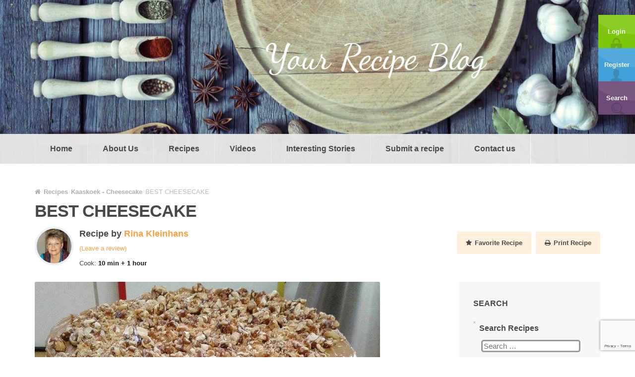

--- FILE ---
content_type: text/html; charset=UTF-8
request_url: https://yourrecipeblog.com/recipes/best-cheesecake/
body_size: 21743
content:
<!doctype html>
<!--[if lt IE 7]> <html class="no-js lt-ie9 lt-ie8 lt-ie7" lang="en"> <![endif]-->
<!--[if IE 7]> <html class="no-js lt-ie9 lt-ie8" lang="en"> <![endif]-->
<!--[if IE 8]>  <html class="no-js lt-ie9" lang="en"> <![endif]-->
<!--[if gt IE 8]><!--> <html class="no-js" lang="en-US"> <!--<![endif]-->
<head>
	<meta charset="UTF-8">
	<meta name="viewport" content="width=device-width">
	<title>BEST CHEESECAKE - Your Recipe Blog</title>
	<link rel="profile" href="https://gmpg.org/xfn/11">
	<link rel="pingback" href="https://yourrecipeblog.com/xmlrpc.php" />
	<meta property="og:image" content="https://yourrecipeblog.com/wp-content/uploads/2019/08/best-cheesecake-reg.jpg" />
	<meta name='robots' content='index, follow, max-image-preview:large, max-snippet:-1, max-video-preview:-1' />

	<!-- This site is optimized with the Yoast SEO plugin v26.5 - https://yoast.com/wordpress/plugins/seo/ -->
	<meta name="description" content="BEST CHEESECAKE" />
	<link rel="canonical" href="https://yourrecipeblog.com/recipes/best-cheesecake/" />
	<meta property="og:locale" content="en_US" />
	<meta property="og:type" content="article" />
	<meta property="og:title" content="BEST CHEESECAKE - Your Recipe Blog" />
	<meta property="og:description" content="BEST CHEESECAKE" />
	<meta property="og:url" content="https://yourrecipeblog.com/recipes/best-cheesecake/" />
	<meta property="og:site_name" content="Your Recipe Blog" />
	<meta property="article:modified_time" content="2024-01-15T18:03:21+00:00" />
	<meta property="og:image" content="https://yourrecipeblog.com/wp-content/uploads/2019/08/best-cheesecake-reg.jpg" />
	<meta property="og:image:width" content="696" />
	<meta property="og:image:height" content="428" />
	<meta property="og:image:type" content="image/jpeg" />
	<meta name="twitter:card" content="summary_large_image" />
	<meta name="twitter:label1" content="Est. reading time" />
	<meta name="twitter:data1" content="2 minutes" />
	<script type="application/ld+json" class="yoast-schema-graph">{"@context":"https://schema.org","@graph":[{"@type":"WebPage","@id":"https://yourrecipeblog.com/recipes/best-cheesecake/","url":"https://yourrecipeblog.com/recipes/best-cheesecake/","name":"BEST CHEESECAKE - Your Recipe Blog","isPartOf":{"@id":"https://yourrecipeblog.com/#website"},"primaryImageOfPage":{"@id":"https://yourrecipeblog.com/recipes/best-cheesecake/#primaryimage"},"image":{"@id":"https://yourrecipeblog.com/recipes/best-cheesecake/#primaryimage"},"thumbnailUrl":"https://yourrecipeblog.com/wp-content/uploads/2019/08/best-cheesecake-reg.jpg","datePublished":"2019-08-22T13:20:17+00:00","dateModified":"2024-01-15T18:03:21+00:00","description":"BEST CHEESECAKE","breadcrumb":{"@id":"https://yourrecipeblog.com/recipes/best-cheesecake/#breadcrumb"},"inLanguage":"en-US","potentialAction":[{"@type":"ReadAction","target":["https://yourrecipeblog.com/recipes/best-cheesecake/"]}]},{"@type":"ImageObject","inLanguage":"en-US","@id":"https://yourrecipeblog.com/recipes/best-cheesecake/#primaryimage","url":"https://yourrecipeblog.com/wp-content/uploads/2019/08/best-cheesecake-reg.jpg","contentUrl":"https://yourrecipeblog.com/wp-content/uploads/2019/08/best-cheesecake-reg.jpg","width":696,"height":428},{"@type":"BreadcrumbList","@id":"https://yourrecipeblog.com/recipes/best-cheesecake/#breadcrumb","itemListElement":[{"@type":"ListItem","position":1,"name":"Home","item":"https://yourrecipeblog.com/"},{"@type":"ListItem","position":2,"name":"Recipes","item":"https://yourrecipeblog.com/recipes/"},{"@type":"ListItem","position":3,"name":"BEST CHEESECAKE"}]},{"@type":"WebSite","@id":"https://yourrecipeblog.com/#website","url":"https://yourrecipeblog.com/","name":"Your Recipe Blog","description":"Your Recipe Blog","potentialAction":[{"@type":"SearchAction","target":{"@type":"EntryPoint","urlTemplate":"https://yourrecipeblog.com/?s={search_term_string}"},"query-input":{"@type":"PropertyValueSpecification","valueRequired":true,"valueName":"search_term_string"}}],"inLanguage":"en-US"}]}</script>
	<!-- / Yoast SEO plugin. -->


<link rel='dns-prefetch' href='//maps.google.com' />
<link rel='dns-prefetch' href='//fonts.googleapis.com' />
<link rel="alternate" type="application/rss+xml" title="Your Recipe Blog &raquo; Feed" href="https://yourrecipeblog.com/feed/" />
<link rel="alternate" type="application/rss+xml" title="Your Recipe Blog &raquo; Comments Feed" href="https://yourrecipeblog.com/comments/feed/" />
<link rel="alternate" type="application/rss+xml" title="Your Recipe Blog &raquo; BEST CHEESECAKE Comments Feed" href="https://yourrecipeblog.com/recipes/best-cheesecake/feed/" />
<link rel="alternate" title="oEmbed (JSON)" type="application/json+oembed" href="https://yourrecipeblog.com/wp-json/oembed/1.0/embed?url=https%3A%2F%2Fyourrecipeblog.com%2Frecipes%2Fbest-cheesecake%2F" />
<link rel="alternate" title="oEmbed (XML)" type="text/xml+oembed" href="https://yourrecipeblog.com/wp-json/oembed/1.0/embed?url=https%3A%2F%2Fyourrecipeblog.com%2Frecipes%2Fbest-cheesecake%2F&#038;format=xml" />
<style id='wp-img-auto-sizes-contain-inline-css' type='text/css'>
img:is([sizes=auto i],[sizes^="auto," i]){contain-intrinsic-size:3000px 1500px}
/*# sourceURL=wp-img-auto-sizes-contain-inline-css */
</style>

<link rel='stylesheet' id='prettyphoto-css' href='https://yourrecipeblog.com/wp-content/plugins/prettyphoto-media/css/prettyPhoto.css?ver=3.1.4' type='text/css' media='screen' />
<style id='wp-emoji-styles-inline-css' type='text/css'>

	img.wp-smiley, img.emoji {
		display: inline !important;
		border: none !important;
		box-shadow: none !important;
		height: 1em !important;
		width: 1em !important;
		margin: 0 0.07em !important;
		vertical-align: -0.1em !important;
		background: none !important;
		padding: 0 !important;
	}
/*# sourceURL=wp-emoji-styles-inline-css */
</style>
<link rel='stylesheet' id='wp-block-library-css' href='https://yourrecipeblog.com/wp-includes/css/dist/block-library/style.min.css?ver=6.9' type='text/css' media='all' />
<style id='global-styles-inline-css' type='text/css'>
:root{--wp--preset--aspect-ratio--square: 1;--wp--preset--aspect-ratio--4-3: 4/3;--wp--preset--aspect-ratio--3-4: 3/4;--wp--preset--aspect-ratio--3-2: 3/2;--wp--preset--aspect-ratio--2-3: 2/3;--wp--preset--aspect-ratio--16-9: 16/9;--wp--preset--aspect-ratio--9-16: 9/16;--wp--preset--color--black: #000000;--wp--preset--color--cyan-bluish-gray: #abb8c3;--wp--preset--color--white: #ffffff;--wp--preset--color--pale-pink: #f78da7;--wp--preset--color--vivid-red: #cf2e2e;--wp--preset--color--luminous-vivid-orange: #ff6900;--wp--preset--color--luminous-vivid-amber: #fcb900;--wp--preset--color--light-green-cyan: #7bdcb5;--wp--preset--color--vivid-green-cyan: #00d084;--wp--preset--color--pale-cyan-blue: #8ed1fc;--wp--preset--color--vivid-cyan-blue: #0693e3;--wp--preset--color--vivid-purple: #9b51e0;--wp--preset--gradient--vivid-cyan-blue-to-vivid-purple: linear-gradient(135deg,rgb(6,147,227) 0%,rgb(155,81,224) 100%);--wp--preset--gradient--light-green-cyan-to-vivid-green-cyan: linear-gradient(135deg,rgb(122,220,180) 0%,rgb(0,208,130) 100%);--wp--preset--gradient--luminous-vivid-amber-to-luminous-vivid-orange: linear-gradient(135deg,rgb(252,185,0) 0%,rgb(255,105,0) 100%);--wp--preset--gradient--luminous-vivid-orange-to-vivid-red: linear-gradient(135deg,rgb(255,105,0) 0%,rgb(207,46,46) 100%);--wp--preset--gradient--very-light-gray-to-cyan-bluish-gray: linear-gradient(135deg,rgb(238,238,238) 0%,rgb(169,184,195) 100%);--wp--preset--gradient--cool-to-warm-spectrum: linear-gradient(135deg,rgb(74,234,220) 0%,rgb(151,120,209) 20%,rgb(207,42,186) 40%,rgb(238,44,130) 60%,rgb(251,105,98) 80%,rgb(254,248,76) 100%);--wp--preset--gradient--blush-light-purple: linear-gradient(135deg,rgb(255,206,236) 0%,rgb(152,150,240) 100%);--wp--preset--gradient--blush-bordeaux: linear-gradient(135deg,rgb(254,205,165) 0%,rgb(254,45,45) 50%,rgb(107,0,62) 100%);--wp--preset--gradient--luminous-dusk: linear-gradient(135deg,rgb(255,203,112) 0%,rgb(199,81,192) 50%,rgb(65,88,208) 100%);--wp--preset--gradient--pale-ocean: linear-gradient(135deg,rgb(255,245,203) 0%,rgb(182,227,212) 50%,rgb(51,167,181) 100%);--wp--preset--gradient--electric-grass: linear-gradient(135deg,rgb(202,248,128) 0%,rgb(113,206,126) 100%);--wp--preset--gradient--midnight: linear-gradient(135deg,rgb(2,3,129) 0%,rgb(40,116,252) 100%);--wp--preset--font-size--small: 13px;--wp--preset--font-size--medium: 20px;--wp--preset--font-size--large: 36px;--wp--preset--font-size--x-large: 42px;--wp--preset--spacing--20: 0.44rem;--wp--preset--spacing--30: 0.67rem;--wp--preset--spacing--40: 1rem;--wp--preset--spacing--50: 1.5rem;--wp--preset--spacing--60: 2.25rem;--wp--preset--spacing--70: 3.38rem;--wp--preset--spacing--80: 5.06rem;--wp--preset--shadow--natural: 6px 6px 9px rgba(0, 0, 0, 0.2);--wp--preset--shadow--deep: 12px 12px 50px rgba(0, 0, 0, 0.4);--wp--preset--shadow--sharp: 6px 6px 0px rgba(0, 0, 0, 0.2);--wp--preset--shadow--outlined: 6px 6px 0px -3px rgb(255, 255, 255), 6px 6px rgb(0, 0, 0);--wp--preset--shadow--crisp: 6px 6px 0px rgb(0, 0, 0);}:where(.is-layout-flex){gap: 0.5em;}:where(.is-layout-grid){gap: 0.5em;}body .is-layout-flex{display: flex;}.is-layout-flex{flex-wrap: wrap;align-items: center;}.is-layout-flex > :is(*, div){margin: 0;}body .is-layout-grid{display: grid;}.is-layout-grid > :is(*, div){margin: 0;}:where(.wp-block-columns.is-layout-flex){gap: 2em;}:where(.wp-block-columns.is-layout-grid){gap: 2em;}:where(.wp-block-post-template.is-layout-flex){gap: 1.25em;}:where(.wp-block-post-template.is-layout-grid){gap: 1.25em;}.has-black-color{color: var(--wp--preset--color--black) !important;}.has-cyan-bluish-gray-color{color: var(--wp--preset--color--cyan-bluish-gray) !important;}.has-white-color{color: var(--wp--preset--color--white) !important;}.has-pale-pink-color{color: var(--wp--preset--color--pale-pink) !important;}.has-vivid-red-color{color: var(--wp--preset--color--vivid-red) !important;}.has-luminous-vivid-orange-color{color: var(--wp--preset--color--luminous-vivid-orange) !important;}.has-luminous-vivid-amber-color{color: var(--wp--preset--color--luminous-vivid-amber) !important;}.has-light-green-cyan-color{color: var(--wp--preset--color--light-green-cyan) !important;}.has-vivid-green-cyan-color{color: var(--wp--preset--color--vivid-green-cyan) !important;}.has-pale-cyan-blue-color{color: var(--wp--preset--color--pale-cyan-blue) !important;}.has-vivid-cyan-blue-color{color: var(--wp--preset--color--vivid-cyan-blue) !important;}.has-vivid-purple-color{color: var(--wp--preset--color--vivid-purple) !important;}.has-black-background-color{background-color: var(--wp--preset--color--black) !important;}.has-cyan-bluish-gray-background-color{background-color: var(--wp--preset--color--cyan-bluish-gray) !important;}.has-white-background-color{background-color: var(--wp--preset--color--white) !important;}.has-pale-pink-background-color{background-color: var(--wp--preset--color--pale-pink) !important;}.has-vivid-red-background-color{background-color: var(--wp--preset--color--vivid-red) !important;}.has-luminous-vivid-orange-background-color{background-color: var(--wp--preset--color--luminous-vivid-orange) !important;}.has-luminous-vivid-amber-background-color{background-color: var(--wp--preset--color--luminous-vivid-amber) !important;}.has-light-green-cyan-background-color{background-color: var(--wp--preset--color--light-green-cyan) !important;}.has-vivid-green-cyan-background-color{background-color: var(--wp--preset--color--vivid-green-cyan) !important;}.has-pale-cyan-blue-background-color{background-color: var(--wp--preset--color--pale-cyan-blue) !important;}.has-vivid-cyan-blue-background-color{background-color: var(--wp--preset--color--vivid-cyan-blue) !important;}.has-vivid-purple-background-color{background-color: var(--wp--preset--color--vivid-purple) !important;}.has-black-border-color{border-color: var(--wp--preset--color--black) !important;}.has-cyan-bluish-gray-border-color{border-color: var(--wp--preset--color--cyan-bluish-gray) !important;}.has-white-border-color{border-color: var(--wp--preset--color--white) !important;}.has-pale-pink-border-color{border-color: var(--wp--preset--color--pale-pink) !important;}.has-vivid-red-border-color{border-color: var(--wp--preset--color--vivid-red) !important;}.has-luminous-vivid-orange-border-color{border-color: var(--wp--preset--color--luminous-vivid-orange) !important;}.has-luminous-vivid-amber-border-color{border-color: var(--wp--preset--color--luminous-vivid-amber) !important;}.has-light-green-cyan-border-color{border-color: var(--wp--preset--color--light-green-cyan) !important;}.has-vivid-green-cyan-border-color{border-color: var(--wp--preset--color--vivid-green-cyan) !important;}.has-pale-cyan-blue-border-color{border-color: var(--wp--preset--color--pale-cyan-blue) !important;}.has-vivid-cyan-blue-border-color{border-color: var(--wp--preset--color--vivid-cyan-blue) !important;}.has-vivid-purple-border-color{border-color: var(--wp--preset--color--vivid-purple) !important;}.has-vivid-cyan-blue-to-vivid-purple-gradient-background{background: var(--wp--preset--gradient--vivid-cyan-blue-to-vivid-purple) !important;}.has-light-green-cyan-to-vivid-green-cyan-gradient-background{background: var(--wp--preset--gradient--light-green-cyan-to-vivid-green-cyan) !important;}.has-luminous-vivid-amber-to-luminous-vivid-orange-gradient-background{background: var(--wp--preset--gradient--luminous-vivid-amber-to-luminous-vivid-orange) !important;}.has-luminous-vivid-orange-to-vivid-red-gradient-background{background: var(--wp--preset--gradient--luminous-vivid-orange-to-vivid-red) !important;}.has-very-light-gray-to-cyan-bluish-gray-gradient-background{background: var(--wp--preset--gradient--very-light-gray-to-cyan-bluish-gray) !important;}.has-cool-to-warm-spectrum-gradient-background{background: var(--wp--preset--gradient--cool-to-warm-spectrum) !important;}.has-blush-light-purple-gradient-background{background: var(--wp--preset--gradient--blush-light-purple) !important;}.has-blush-bordeaux-gradient-background{background: var(--wp--preset--gradient--blush-bordeaux) !important;}.has-luminous-dusk-gradient-background{background: var(--wp--preset--gradient--luminous-dusk) !important;}.has-pale-ocean-gradient-background{background: var(--wp--preset--gradient--pale-ocean) !important;}.has-electric-grass-gradient-background{background: var(--wp--preset--gradient--electric-grass) !important;}.has-midnight-gradient-background{background: var(--wp--preset--gradient--midnight) !important;}.has-small-font-size{font-size: var(--wp--preset--font-size--small) !important;}.has-medium-font-size{font-size: var(--wp--preset--font-size--medium) !important;}.has-large-font-size{font-size: var(--wp--preset--font-size--large) !important;}.has-x-large-font-size{font-size: var(--wp--preset--font-size--x-large) !important;}
/*# sourceURL=global-styles-inline-css */
</style>

<style id='classic-theme-styles-inline-css' type='text/css'>
/*! This file is auto-generated */
.wp-block-button__link{color:#fff;background-color:#32373c;border-radius:9999px;box-shadow:none;text-decoration:none;padding:calc(.667em + 2px) calc(1.333em + 2px);font-size:1.125em}.wp-block-file__button{background:#32373c;color:#fff;text-decoration:none}
/*# sourceURL=/wp-includes/css/classic-themes.min.css */
</style>
<link rel='stylesheet' id='contact-form-7-css' href='https://yourrecipeblog.com/wp-content/plugins/contact-form-7/includes/css/styles.css?ver=6.1.4' type='text/css' media='all' />
<link rel='stylesheet' id='gpp_shortcodes-css' href='https://yourrecipeblog.com/wp-content/plugins/light-shortcode/includes/frontend/ls-shortcodes.css?ver=6.9' type='text/css' media='all' />
<link rel='stylesheet' id='rs-plugin-settings-css' href='https://yourrecipeblog.com/wp-content/plugins/revslider/public/assets/css/settings.css?ver=5.4.6.2' type='text/css' media='all' />
<style id='rs-plugin-settings-inline-css' type='text/css'>
#rs-demo-id {}
/*# sourceURL=rs-plugin-settings-inline-css */
</style>
<link rel='stylesheet' id='searchandfilter-css' href='https://yourrecipeblog.com/wp-content/plugins/search-filter/style.css?ver=1' type='text/css' media='all' />
<link rel='stylesheet' id='secure-copy-content-protection-public-css' href='https://yourrecipeblog.com/wp-content/plugins/secure-copy-content-protection/public/css/secure-copy-content-protection-public.css?ver=4.9.2' type='text/css' media='all' />
<link rel='stylesheet' id='progression-style-css' href='https://yourrecipeblog.com/wp-content/themes/talisa/style.css?ver=6.9' type='text/css' media='all' />
<link rel='stylesheet' id='responsive-css' href='https://yourrecipeblog.com/wp-content/themes/talisa/css/responsive.css?ver=6.9' type='text/css' media='all' />
<link rel='stylesheet' id='google-fonts-css' href='//fonts.googleapis.com/css?family=Roboto%3A400%2C300%2C500%2C700%2C900%2C400italic%2C500italic%7CLeckerli+One&#038;ver=6.9' type='text/css' media='all' />
<script type="text/javascript" src="https://yourrecipeblog.com/wp-includes/js/jquery/jquery.min.js?ver=3.7.1" id="jquery-core-js"></script>
<script type="text/javascript" src="https://yourrecipeblog.com/wp-includes/js/jquery/jquery-migrate.min.js?ver=3.4.1" id="jquery-migrate-js"></script>
<script type="text/javascript" src="https://yourrecipeblog.com/wp-content/plugins/revslider/public/assets/js/jquery.themepunch.tools.min.js?ver=5.4.6.2" id="tp-tools-js"></script>
<script type="text/javascript" src="https://yourrecipeblog.com/wp-content/plugins/revslider/public/assets/js/jquery.themepunch.revolution.min.js?ver=5.4.6.2" id="revmin-js"></script>
<script type="text/javascript" src="https://yourrecipeblog.com/wp-content/themes/talisa/js/libs/modernizr-2.6.2.min.js?ver=20120206" id="modernizr-js"></script>
<link rel="https://api.w.org/" href="https://yourrecipeblog.com/wp-json/" /><link rel="EditURI" type="application/rsd+xml" title="RSD" href="https://yourrecipeblog.com/xmlrpc.php?rsd" />
<meta name="generator" content="WordPress 6.9" />
<link rel='shortlink' href='https://yourrecipeblog.com/?p=3319' />
<style type="text/css">
#widget-area {background-color:#ffefdc;}
footer {background-color:#2e3030;}
	body #logo, body #logo img {width:150px;}
	body ul#header-login-pro {top:30px;}
	#nav-container {background-color:#e9e9e9;}
	a, h2 a:hover, h3 a:hover, h4 a:hover, h5 a:hover, h6 a:hover {color:#fca03f;}
	a:hover {color:#fca03f;}
	header { background-color:#666666; }
	#main, #page-title {background-color:#ffffff;}
	.sf-menu ul {background:#ffefdc;}
	.sf-menu li.current-menu-item a, .sf-menu li.current-menu-item a:visited, body.single-post .current_page_parent a, body.single-vehicle .menu-item-type-custom a, body.post-type-archive-vehicle .menu-item-type-custom a, body.tax-vehicle_type .menu-item-type-custom a, body .current-portfolio-ancestor a {
		background:#ffefdc; }
	.sf-menu a:hover, .sf-menu li a:hover, .sf-menu a:hover, .sf-menu a:visited:hover, .sf-menu li.sfHover a, .sf-menu li.sfHover a:visited {
		background:#ffefdc; }
	.sf-menu li li:last-child  a {border-right:none;}
	.sf-menu li:last-child a { border-right:1px solid #ffffff; }
	.sf-menu a {
		color:#494949;
		border-left:1px solid #ebebeb; }
	.sf-menu li.current-menu-item a, .sf-menu li.current-menu-item a:visited, body.single-post .current_page_parent a, body.single-vehicle .menu-item-type-custom a, body.post-type-archive-vehicle .menu-item-type-custom a, body.tax-vehicle_type .menu-item-type-custom a, body .current-portfolio-ancestor a {	
		color:#777777; }
	.sf-menu a:hover, .sf-menu li a:hover, .sf-menu a:hover, .sf-menu a:visited:hover, .sf-menu li.sfHover a, .sf-menu li.sfHover a:visited {
		color:#777777; } 
	.sf-menu ul li a, .sf-menu ul li a:visited {color:#777777;  }
	.sf-menu li.sfHover li a, .sf-menu li.sfHover li a:visited, .sf-menu li.sfHover li li a, .sf-menu li.sfHover li li a:visited, .sf-menu li.sfHover li li li a, .sf-menu li.sfHover li li li a:visited, .sf-menu li.sfHover li li li li a, .sf-menu li.sfHover li li li li a:visited { color:#777777;}
	header #logo { margin-top:60px; margin-bottom:60px; }
	#sidebar {   background:#f7f7f7;}
	a.share-button-pro, a.share-button-pro-grey, .share-button-pro, #category-talisa-pro ul a, #cuisine-talisa-pro ul a, a.comment-reply-link, .acf-form-submit input.button,
	a.more-link, body a.progression-button, body input.wpcf7-submit, body input#submit, body a.ls-sc-button.default { color:#494949; background-color:#ffefdc; }
	body .talisa-button a { color:#494949; }
	.share-button-pro:hover, .favorite-button-pro.is-favorite, #category-talisa-pro ul a:hover, #cuisine-talisa-pro ul a:hover, body a.progression-button.secondary-button:hover,
	body #main a.ls-sc-button.secondary:hover, body a.progression-button.secondary-button:hover,
	body #main a.ls-sc-button.secondary:hover .ls-sc-button-inner, body a.comment-reply-link:hover,  #tags-pro a:hover, .acf-form-submit input.button:hover, a.more-link:hover, body a.progression-button:hover, body input.wpcf7-submit:hover, body input#submit:hover, body a.ls-sc-button.default:hover { color:#494949; background-color:#adb1b3; }
	body .talisa-button a { background-color:#ddad63; }
	body .talisa-button a:hover { color:#ffffff; background-color:#dd9c39; }
	ul#taxonomy_pro_recipe li a { color:#494949; border:1px solid #dddddd; background-color:#2e3030; }
	ul#taxonomy_pro_recipe li.current-cat a, ul#taxonomy_pro_recipe li a:hover { color:#494949; border-color:#ffefdc; background-color:#ffefdc; }
	body, .author-meta-pro { color:#494949; }
	#page-title h1 { color:#494949; }
	h1, h2, h3, h4, h5 ,h6, h1 a, h2 a, h3 a, h4 a, h5 a, h6 a, #category-talisa-pro span, #cuisine-talisa-pro span { color:#494949; }
	</style>
    <meta name="generator" content="Powered by Slider Revolution 5.4.6.2 - responsive, Mobile-Friendly Slider Plugin for WordPress with comfortable drag and drop interface." />
<script type="text/javascript">function setREVStartSize(e){
				try{ var i=jQuery(window).width(),t=9999,r=0,n=0,l=0,f=0,s=0,h=0;					
					if(e.responsiveLevels&&(jQuery.each(e.responsiveLevels,function(e,f){f>i&&(t=r=f,l=e),i>f&&f>r&&(r=f,n=e)}),t>r&&(l=n)),f=e.gridheight[l]||e.gridheight[0]||e.gridheight,s=e.gridwidth[l]||e.gridwidth[0]||e.gridwidth,h=i/s,h=h>1?1:h,f=Math.round(h*f),"fullscreen"==e.sliderLayout){var u=(e.c.width(),jQuery(window).height());if(void 0!=e.fullScreenOffsetContainer){var c=e.fullScreenOffsetContainer.split(",");if (c) jQuery.each(c,function(e,i){u=jQuery(i).length>0?u-jQuery(i).outerHeight(!0):u}),e.fullScreenOffset.split("%").length>1&&void 0!=e.fullScreenOffset&&e.fullScreenOffset.length>0?u-=jQuery(window).height()*parseInt(e.fullScreenOffset,0)/100:void 0!=e.fullScreenOffset&&e.fullScreenOffset.length>0&&(u-=parseInt(e.fullScreenOffset,0))}f=u}else void 0!=e.minHeight&&f<e.minHeight&&(f=e.minHeight);e.c.closest(".rev_slider_wrapper").css({height:f})					
				}catch(d){console.log("Failure at Presize of Slider:"+d)}
			};</script>
		<style type="text/css" id="wp-custom-css">
			#taxonomy_pro_recipe {
    display: none;
}
h2.menu-title-home {
	font-size: 24px;
	font-family: Verdana, Helvetica, sans-serif;
}
h1 {
    font-size: 34px;
font-family: Verdana, Helvetica, sans-serif;
}

body { 
font-family: Verdana, Helvetica, sans-serif;
}

#recipe_content_pro ul {
   border: 1px solid #fee0bb ;
    background: #ffefdc;
}

#recipe_content_pro ul li {
    border-bottom: 1px dotted #fc8900;
}

.author-rating-pro {
    float: left;
    text-align: left;
}

body .talisa-button a {
    color: #fff;
}

#widget-area {
    color: #494949;
}

#widget-area a, footer a {
    color: #494949;
}

#widget-area h3 {
    color: #494949;
}

.content-menu-index-profile h5 {
    margin: 40px 0px 5px 0px;
}

.st_sharethis_large {
    display: none !important;
}		</style>
		<link rel='stylesheet' id='simple-share-buttons-adder-ssba-css' href='https://yourrecipeblog.com/wp-content/plugins/simple-share-buttons-adder/css/ssba.css?ver=1761202555' type='text/css' media='all' />
<style id='simple-share-buttons-adder-ssba-inline-css' type='text/css'>
	.ssba {
									padding: 7px;
									border: 3px solid ;
									
									-moz-border-radius: 10px; -webkit-border-radius: 10px; -khtml-border-radius: 10px;  border-radius: 10px; -o-border-radius: 10px;
								}
								.ssba img
								{
									width: 35px !important;
									padding: 6px;
									border:  0;
									box-shadow: none !important;
									display: inline !important;
									vertical-align: middle;
									box-sizing: unset;
								}

								.ssba-classic-2 .ssbp-text {
									display: none!important;
								}

								.ssba .fb-save
								{
								padding: 6px;
								line-height: 30px; }
								.ssba, .ssba a
								{
									text-decoration:none;
									background: none;
									
									font-size: 12px;
									
									font-weight: normal;
								}
								

			   #ssba-bar-2 .ssbp-bar-list {
					max-width: 48px !important;;
			   }
			   #ssba-bar-2 .ssbp-bar-list li a {height: 48px !important; width: 48px !important; 
				}
				#ssba-bar-2 .ssbp-bar-list li a:hover {
				}

				#ssba-bar-2 .ssbp-bar-list li a svg,
				 #ssba-bar-2 .ssbp-bar-list li a svg path, .ssbp-bar-list li a.ssbp-surfingbird span:not(.color-icon) svg polygon {line-height: 48px !important;; font-size: 18px;}
				#ssba-bar-2 .ssbp-bar-list li a:hover svg,
				 #ssba-bar-2 .ssbp-bar-list li a:hover svg path, .ssbp-bar-list li a.ssbp-surfingbird span:not(.color-icon) svg polygon {}
				#ssba-bar-2 .ssbp-bar-list li {
				margin: 0px 0!important;
				}@media only screen and ( max-width: 750px ) {
				#ssba-bar-2 {
				display: none;
				}
			}
/*# sourceURL=simple-share-buttons-adder-ssba-inline-css */
</style>
</head>
<body class="wp-singular recipe-template-default single single-recipe postid-3319 single-format-standard wp-theme-talisa group-blog">

<header>
	<div class="clearfix"></div>
					<div id="logo-pro"><h1 id="logo"><a href="https://yourrecipeblog.com/" title="Your Recipe Blog" rel="home"><img src="https://yourrecipeblog.com/wp-content/uploads/2019/07/logo.png" alt="Your Recipe Blog" width="150" /></a></h1></div>
							<nav>
			<div id="nav-container">
				<div class="width-container">
					<div class="menu-main-navigation-container"><ul id="menu-main-navigation" class="sf-menu"><li id="menu-item-146" class="menu-item menu-item-type-post_type menu-item-object-page menu-item-home menu-item-146"><a href="https://yourrecipeblog.com/">Home</a></li>
<li id="menu-item-1397" class="menu-item menu-item-type-post_type menu-item-object-page menu-item-1397"><a href="https://yourrecipeblog.com/about-us/">About Us</a></li>
<li id="menu-item-145" class="menu-item menu-item-type-custom menu-item-object-custom menu-item-145"><a href="http://yourrecipeblog.com/recipes/">Recipes</a></li>
<li id="menu-item-2267" class="menu-item menu-item-type-post_type menu-item-object-page menu-item-2267"><a href="https://yourrecipeblog.com/maps-and-videos/">Videos</a></li>
<li id="menu-item-126" class="menu-item menu-item-type-post_type menu-item-object-page current_page_parent menu-item-126"><a href="https://yourrecipeblog.com/interesting-stories/">Interesting Stories</a></li>
<li id="menu-item-131" class="menu-item menu-item-type-post_type menu-item-object-page menu-item-131"><a href="https://yourrecipeblog.com/submit-a-recipe/">Submit a recipe</a></li>
<li id="menu-item-141" class="menu-item menu-item-type-post_type menu-item-object-page menu-item-141"><a href="https://yourrecipeblog.com/contact-us/">Contact us</a></li>
</ul></div>				</div>
			<div class="clearfix"></div>
			</div>
		</nav>
			<div class="clearfix"></div>
	<ul id="header-login-pro">
			<li class="header-login-pro"><a href="https://yourrecipeblog.com/wp-login.php?redirect_to=https%3A%2F%2Fyourrecipeblog.com%2Frecipes%2Fbest-cheesecake%2F">Login</a></li>
	 
			<li class="header-registration-pro"><a href=" https://yourrecipeblog.com/wp-login.php?action=register">Register</a></li>
	 
	<li class="header-favorites-pro"><a href="https://yourrecipeblog.com/recipes/">Search</a></li>
</ul>		
			<script type='text/javascript'>jQuery(document).ready(function($) {  'use strict';  $("header").backstretch([ "https://yourrecipeblog.com/wp-content/uploads/2019/07/cropped-NEWslide-5.jpg" ],{ fade: 750, }); }); </script>
		
</header>


<div id="page-title">		
	<div class="width-container">
		<div id="bread-crumb"><!-- Breadcrumb NavXT 7.5.0 -->
<span typeof="v:Breadcrumb"><a rel="v:url" property="v:title" title="Go to Your Recipe Blog." href="https://yourrecipeblog.com" class="home"><i class="fa fa-home"></i></a></span><span class="divider">/</span><span property="itemListElement" typeof="ListItem"><a property="item" typeof="WebPage" title="Go to Recipes." href="https://yourrecipeblog.com/recipes/" class="archive post-recipe-archive" ><span property="name">Recipes</span></a><meta property="position" content="2"></span><span class="divider">/</span><span property="itemListElement" typeof="ListItem"><a property="item" typeof="WebPage" title="Go to the Kaaskoek - Cheesecake Recipe Category archives." href="https://yourrecipeblog.com/recipe_type/kaaskoek-cheese-cake/" class="taxonomy recipe_type" ><span property="name">Kaaskoek - Cheesecake</span></a><meta property="position" content="3"></span><span class="divider">/</span><span class="post post-recipe current-item">BEST CHEESECAKE</span></div>		<h1>BEST CHEESECAKE</h1>
		<div class="clearfix"></div>
		
		<div class="grid2column-progression">
			<div id="meta-recipe-pro">
				<div id="avatar-single-pro"><a href="https://yourrecipeblog.com/author/rinakleinhans/"><img alt='Avatar photo' src='https://yourrecipeblog.com/wp-content/uploads/2019/07/rina-profile-70x70.jpg' srcset='https://yourrecipeblog.com/wp-content/uploads/2019/07/rina-profile-140x140.jpg 2x' class='avatar avatar-70 photo' height='70' width='70' decoding='async'/></a></div>
				<div id="recipe_meta_information">
					<div id="author-single-pro">Recipe by <a href="https://yourrecipeblog.com/author/rinakleinhans/" title="Posts by Rina Kleinhans" rel="author">Rina Kleinhans</a></div>
					
					<div class="ratings-single-pro"><span><a href="https://yourrecipeblog.com/recipes/best-cheesecake/#respond">(Leave a review)</a></span></div>
										<div id="time-more-pro"> Cook: <strong>10 min + 1 hour</strong></span></div>
					</div>
				<div class="clearfix"></div>
			</div>
		</div>
		
		
		<div class="grid2column-progression lastcolumn-progression">
			
			<div id="share-single-pro">
				<form method="post" class="favorite_user_post" action="https://yourrecipeblog.com/recipes/best-cheesecake/"><button type="submit" name="add_user_favorite" value="3319" class="share-button-pro share-button-pro-grey favorite-button-pro"><i class="fa fa-star"></i> Favorite Recipe</button></form>				<div class='st_sharethis_large' displayText='ShareThis'><span class="share-button-pro"><i class="fa fa-share-square-o"></i> Share Recipe</span></div><script type="text/javascript">var switchTo5x=true;</script><script type="text/javascript" src="https://w.sharethis.com/button/buttons.js"></script><script type="text/javascript">stLight.options({publisher: "b779a7d6-8947-431e-8a89-abe575e1b4b0", doNotHash: false, doNotCopy: false, hashAddressBar: false});</script>
				<a href="javascript:window.print()" class="share-button-pro"><i class="fa fa-print"></i> Print Recipe</a>
			</div><!-- close #share-single-pro -->
		</div>
		
		<div class="clearfix"></div>
	</div>
</div><!-- close #page-title -->

<div id="main">
	<div class="width-container">
		<div id="content-container">
		<article id="post-3319" class="post-3319 recipe type-recipe status-publish format-standard has-post-thumbnail hentry recipe_type-kaaskoek-cheese-cake recipe_ingredients-caramel recipe_ingredients-cream-cheese">
			<div class="single-recipe-pro">
				
				<div id="featured-recipe-progression">
																		<a href="https://yourrecipeblog.com/wp-content/uploads/2019/08/best-cheesecake-reg-600x369.jpg" rel="prettyPhoto[gallery]"><img width="696" height="428" src="https://yourrecipeblog.com/wp-content/uploads/2019/08/best-cheesecake-reg.jpg" class="attachment-progression-menu-single size-progression-menu-single wp-post-image" alt="" decoding="async" fetchpriority="high" srcset="https://yourrecipeblog.com/wp-content/uploads/2019/08/best-cheesecake-reg.jpg 696w, https://yourrecipeblog.com/wp-content/uploads/2019/08/best-cheesecake-reg-600x369.jpg 600w" sizes="(max-width: 696px) 100vw, 696px" /></a>
				 <!-- close media_embed option -->
								
				
		      	<ul id="progression-gallery-recipe">
														</ul>
	
				
				<div class="clearfix"></div>
				</div><!-- close #featured-recipe-progression -->

				
				<div id="recipe_content_pro">
					<h3>BEST CHEESECAKE</h3>
<ul>
<li><strong>Crust:</strong></li>
<li>1 packet (200 g) Tennis biscuits, crushed</li>
<li>125 ml (½ cup) butter, melted</li>
<li><strong>Filling:</strong></li>
<li>4 jumbo eggs</li>
<li>250 ml (1 cup) sugar</li>
<li>60 ml lemon juice</li>
<li>3 x 250 g smooth cottage cheese</li>
<li>250 ml cream</li>
<li>125 ml cake flour</li>
</ul>
<p>Preheat the oven to 180 ºC. Grease or spray a 23 cm loose-bottom cake tin.<br />
Mix the crushed biscuits and the butter together and press into the base of the prepared tin.<br />
Whisk the eggs and sugar until pale and thick.<br />
Add the lemon juice while beating.<br />
Stir in the cottage cheese, cream and flour and mix.<br />
Pour the batter into the prepared tin and bake for 10 minutes.<br />
Reduce the oven temperature to 140 ºC and bake for 1 hour or until the filling is firm, but still slightly soft in the centre.<br />
Switch the oven off, but leave the cheesecake in to cool.<br />
Remove from the tin when cold.<br />
Decorate with a layer of caramel and crushed peanut brittle or as desired.</p>
<p><strong>Note:</strong><br />
I baked the cheesecake in a bain-marie and left it in the fridge overnight.</p>
<p>Photo: Melissa Ann Vermeulen</p>
<!-- Simple Share Buttons Adder (8.5.3) simplesharebuttons.com --><div class="ssba-classic-2 ssba ssbp-wrap aligncenter ssbp--theme-1"><div style="text-align:left"><span class="ssba-share-text">Share this...</span><br/><a data-site="facebook" class="ssba_facebook_share ssba_share_link" href="https://www.facebook.com/sharer.php?t=BEST CHEESECAKE&u=https://yourrecipeblog.com/recipes/best-cheesecake/"  target=_blank  style="color:; background-color: ; height: 48px; width: 48px; " ><img decoding="async" src="https://yourrecipeblog.com/wp-content/plugins/simple-share-buttons-adder/buttons/somacro/facebook.png" style="width: 35px;" title="facebook" class="ssba ssba-img" alt="Share on facebook" /><div title="Facebook" class="ssbp-text">Facebook</div></a><a data-site="pinterest" class="ssba_pinterest_share ssba_share_link" href="https://pinterest.com/pin/create/button/?description=BEST CHEESECAKE&media=&url=https://yourrecipeblog.com/recipes/best-cheesecake/"  target=_blank  style="color:; background-color: ; height: 48px; width: 48px; " ><img decoding="async" src="https://yourrecipeblog.com/wp-content/plugins/simple-share-buttons-adder/buttons/somacro/pinterest.png" style="width: 35px;" title="pinterest" class="ssba ssba-img" alt="Share on pinterest" /><div title="Pinterest" class="ssbp-text">Pinterest</div></a><a data-site="twitter" class="ssba_twitter_share ssba_share_link" href="https://twitter.com/intent/tweet?text=BEST CHEESECAKE&url=https://yourrecipeblog.com/recipes/best-cheesecake/&via="  target=_blank  style="color:; background-color: ; height: 48px; width: 48px; " ><img decoding="async" src="https://yourrecipeblog.com/wp-content/plugins/simple-share-buttons-adder/buttons/somacro/twitter.png" style="width: 35px;" title="twitter" class="ssba ssba-img" alt="Share on twitter" /><div title="Twitter" class="ssbp-text">Twitter</div></a><a data-site="linkedin" class="ssba_linkedin_share ssba_share_link" href="https://www.linkedin.com/shareArticle?title=BEST CHEESECAKE&url=https://yourrecipeblog.com/recipes/best-cheesecake/"  target=_blank  style="color:; background-color: ; height: 48px; width: 48px; " ><img decoding="async" src="https://yourrecipeblog.com/wp-content/plugins/simple-share-buttons-adder/buttons/somacro/linkedin.png" style="width: 35px;" title="linkedin" class="ssba ssba-img" alt="Share on linkedin" /><div title="Linkedin" class="ssbp-text">Linkedin</div></a></div></div>				</div>
				
				<div class="clearfix"></div>
				
				<div id='category-container-pro'><div id='category-talisa-pro'><span>Category: </span><ul><li><a href="https://yourrecipeblog.com/recipe_type/kaaskoek-cheese-cake/">Kaaskoek - Cheesecake</a></li></ul></div></div><!-- close #category-container -->				
				<div class="clearfix"></div>
				
				
				
	<div id="comments" class="comments-area">

		
		
			
		<div class="clearfix"></div>

		
		
			<div id="respond" class="comment-respond">
		<h3 id="reply-title" class="comment-reply-title">Leave a Review <small><a rel="nofollow" id="cancel-comment-reply-link" href="/recipes/best-cheesecake/#respond" style="display:none;">Cancel reply</a></small></h3><form action="https://yourrecipeblog.com/wp-comments-post.php" method="post" id="commentform" class="comment-form"><p class="comment-notes"><span id="email-notes">Your email address will not be published.</span> <span class="required-field-message">Required fields are marked <span class="required">*</span></span></p><p class="comment-form-comment"><label for="comment">Review</label><textarea autocomplete="new-password"  id="f83f6a9ea9"  name="f83f6a9ea9"   cols="45" rows="8" aria-required="true"></textarea><textarea id="comment" aria-label="hp-comment" aria-hidden="true" name="comment" autocomplete="new-password" style="padding:0 !important;clip:rect(1px, 1px, 1px, 1px) !important;position:absolute !important;white-space:nowrap !important;height:1px !important;width:1px !important;overflow:hidden !important;" tabindex="-1"></textarea><script data-noptimize>document.getElementById("comment").setAttribute( "id", "a3ccd3d85a606b36723997f71f0b8f4c" );document.getElementById("f83f6a9ea9").setAttribute( "id", "comment" );</script></p><p class="comment-form-author"><label for="author">Name</label> <span class="required">*</span><input id="author" name="author" type="text" value="" size="30" aria-required='true' /></p>
<p class="comment-form-email"><label for="email">Email</label> <span class="required">*</span><input id="email" name="email" type="text" value="" size="30" aria-required='true' /></p>
<p class="comment-form-cookies-consent"><input id="wp-comment-cookies-consent" name="wp-comment-cookies-consent" type="checkbox" value="yes" /> <label for="wp-comment-cookies-consent">Save my name, email, and website in this browser for the next time I comment.</label></p>
<p class="comment-form-rating"><label for="rating">Rating <span class="required">*</span></label>
	<span class="commentratingbox"><span class="commentrating"><input type="radio" name="rating" id="rating" value="1"/>1 <i class="fa fa-star"></i></span><span class="commentrating"><input type="radio" name="rating" id="rating" value="2"/>2 <i class="fa fa-star"></i></span><span class="commentrating"><input type="radio" name="rating" id="rating" value="3"/>3 <i class="fa fa-star"></i></span><span class="commentrating"><input type="radio" name="rating" id="rating" value="4"/>4 <i class="fa fa-star"></i></span><span class="commentrating"><input type="radio" name="rating" id="rating" value="5"/>5 <i class="fa fa-star"></i></span></span></p><input type="hidden" name="g-recaptcha-response" class="agr-recaptcha-response" value="" /><script>
                function wpcaptcha_captcha(){
                    grecaptcha.execute("6Lc8-GsjAAAAALwS3vc3FjGW3ZhwgXwTuhFO33R1", {action: "submit"}).then(function(token) {
                        var captchas = document.querySelectorAll(".agr-recaptcha-response");
                        captchas.forEach(function(captcha) {
                            captcha.value = token;
                        });
                    });
                }
                </script><script src='https://www.google.com/recaptcha/api.js?onload=wpcaptcha_captcha&render=6Lc8-GsjAAAAALwS3vc3FjGW3ZhwgXwTuhFO33R1&ver=1.31' id='wpcaptcha-recaptcha-js'></script><p class="form-submit"><input name="submit" type="submit" id="submit" class="submit" value="Submit Review" /> <input type='hidden' name='comment_post_ID' value='3319' id='comment_post_ID' />
<input type='hidden' name='comment_parent' id='comment_parent' value='0' />
</p></form>	</div><!-- #respond -->
			
		
		
		

	</div><!-- #comments -->
	
				
			</div>
		</article>
		</div><!-- close #content-container -->		
		<div id="sidebar">
	<div id="text-4" class="sidebar-item widget widget_text"><h6 class="widget-title">Search</h6>			<div class="textwidget">
				<form action="" method="post" class="searchandfilter">
					<div><ul><li><h4>Search Recipes</h4><input type="text" name="ofsearch" placeholder="Search &hellip;" value=""></li><li><h4> Recipe Type</h4><select  name='ofrecipe_type' id='ofrecipe_type' class='postform'>
	<option value='0' selected='selected'>Recipe Category</option>
	<option class="level-0" value="89">Allerlei</option>
	<option class="level-0" value="60">Bees &#8211; Beef</option>
	<option class="level-0" value="124">Beremengsels</option>
	<option class="level-0" value="52">Beskuit &#8211; Rusks</option>
	<option class="level-0" value="165">Biltong</option>
	<option class="level-0" value="119">Botters en Smere</option>
	<option class="level-0" value="36">Bredies</option>
	<option class="level-0" value="39">Brood &#8211; Bread</option>
	<option class="level-0" value="160">Broodmasjien &#8211; Bread Machine</option>
	<option class="level-0" value="212">Broodrolletjies &#8211; Buns</option>
	<option class="level-0" value="79">Bruintjies &#8211; Brownies</option>
	<option class="level-0" value="211">Burgers</option>
	<option class="level-0" value="21">Bykosse &#8211; Side Dishes</option>
	<option class="level-0" value="76">Deeg &#8211; Dough</option>
	<option class="level-0" value="159">Diere &#8211; Animals</option>
	<option class="level-0" value="34">Donuts &#8211; Doughnuts</option>
	<option class="level-0" value="220">Doopsous &#8211; Dips</option>
	<option class="level-0" value="5">Drankies &#8211; Beverages</option>
	<option class="level-0" value="85">Drukkoker &#8211; Pressure Cooker</option>
	<option class="level-0" value="256">Eend &#8211; Duck</option>
	<option class="level-0" value="31">Eenskottel &#8211; All in one dish</option>
	<option class="level-0" value="113">Elektriese Drukpot -Electric Pressure cooker</option>
	<option class="level-0" value="208">Entrepeneur</option>
	<option class="level-0" value="393">Fondue</option>
	<option class="level-0" value="135">Glutenvry &#8211; Gluten Free</option>
	<option class="level-0" value="56">Groente &#8211; Vegetables</option>
	<option class="level-0" value="66">Grootmaat &#8211; Bulk</option>
	<option class="level-0" value="92">Halogeen / Konveksie</option>
	<option class="level-0" value="394">Higiëne in kombuis</option>
	<option class="level-0" value="47">Hoender &#8211; Chicken</option>
	<option class="level-0" value="107">Inmaak en Inle &#8211; Canning</option>
	<option class="level-0" value="86">Inmaak Groente &#8211; Bottled Vegetables</option>
	<option class="level-0" value="154">Inmaak Vrugte &#8211; Bottled Fruit</option>
	<option class="level-0" value="199">Instant Pot</option>
	<option class="level-0" value="80">Kaaskoek &#8211; Cheesecake</option>
	<option class="level-0" value="204">Kalkoen</option>
	<option class="level-0" value="222">Kampkos</option>
	<option class="level-0" value="283">Kersfees</option>
	<option class="level-0" value="133">Kinders &#8211; Kids</option>
	<option class="level-0" value="37">Klein Koekies &#8211; biscuits</option>
	<option class="level-0" value="42">Koeke &#8211; Cakes</option>
	<option class="level-0" value="100">Koeksisters &#8211; Koesisters</option>
	<option class="level-0" value="77">Kolwyntjies &#8211; Cupcakes</option>
	<option class="level-0" value="342">Kompetisie</option>
	<option class="level-0" value="108">Konfyt &#8211; Jam</option>
	<option class="level-0" value="209">Kosblik &#8211; Lunch box</option>
	<option class="level-0" value="122">Kosblik etes</option>
	<option class="level-0" value="339">Kwartels &#8211; Quail</option>
	<option class="level-0" value="290">Lae kaloriee &#8211; low calories</option>
	<option class="level-0" value="110">Lae Koolhidraat &#8211; Low Carb.</option>
	<option class="level-0" value="53">Lekkergoed &#8211; Sweets</option>
	<option class="level-0" value="156">Lewer &#8211; Liver</option>
	<option class="level-0" value="84">Ligte etes &#8211; Light meals</option>
	<option class="level-0" value="169">Lugbraaier &#8211; Air Fryer</option>
	<option class="level-0" value="32">Maalvleis &#8211; Mince</option>
	<option class="level-0" value="114">Marinade</option>
	<option class="level-0" value="111">Markdag &#8211; Market day</option>
	<option class="level-0" value="112">Melkkos</option>
	<option class="level-0" value="73">Mielies &#8211; Corn</option>
	<option class="level-0" value="58">Mikrogolf &#8211; Microwave</option>
	<option class="level-0" value="62">Muffins</option>
	<option class="level-0" value="8">Nagereg koud &#8211; Dessert cold</option>
	<option class="level-0" value="38">Nagereg warm &#8211; Dessert warm</option>
	<option class="level-0" value="358">Omskakelings &#8211; Convertions</option>
	<option class="level-0" value="6">Ontbyt &#8211; Breakfast</option>
	<option class="level-0" value="397">Orzo</option>
	<option class="level-0" value="123">Paella</option>
	<option class="level-0" value="131">Pannekoek &#8211; Pancakes</option>
	<option class="level-0" value="63">Pasta</option>
	<option class="level-0" value="83">Pasteie &#8211; Pies</option>
	<option class="level-0" value="161">Pesto</option>
	<option class="level-0" value="90">Pizza&#8217;s</option>
	<option class="level-0" value="282">Plaasvervangings &#8211; Substitutes</option>
	<option class="level-0" value="139">Plaatkoekies &#8211; Crumpets</option>
	<option class="level-0" value="41">Platbrood &#8211; Flat Bread</option>
	<option class="level-0" value="281">Platters</option>
	<option class="level-0" value="149">Poffertjies &#8211; Eclairs</option>
	<option class="level-0" value="61">Potjiekos</option>
	<option class="level-0" value="130">Prutpot &#8211; Slow Cooker</option>
	<option class="level-0" value="168">Rolade &#8211; Roulade</option>
	<option class="level-0" value="72">Roomys &#8211; Ice Cream</option>
	<option class="level-0" value="155">Roosterkoek</option>
	<option class="level-0" value="68">Seekos &#8211; Seafood</option>
	<option class="level-0" value="35">Skaap &#8211; Lamb</option>
	<option class="level-0" value="55">Skons &#8211; Scones</option>
	<option class="level-0" value="50">Slaai &#8211; Salads</option>
	<option class="level-0" value="116">Slaaisous &#8211; Salad Dressing</option>
	<option class="level-0" value="153">Smere en botters</option>
	<option class="level-0" value="40">Sop &#8211; Soup</option>
	<option class="level-0" value="115">Sosaties</option>
	<option class="level-0" value="57">Souse &#8211; Sauces</option>
	<option class="level-0" value="365">Spitbraai</option>
	<option class="level-0" value="87">Sputnicks / Corndogs</option>
	<option class="level-0" value="299">Sushi</option>
	<option class="level-0" value="64">Terte &#8211; soet / Tarts &#8211; sweet</option>
	<option class="level-0" value="81">Terte &#8211; sout / Tarts &#8211; savoury</option>
	<option class="level-0" value="127">Tuisgemaak &#8211; Homemade</option>
	<option class="level-0" value="54">Vark &#8211; Pork</option>
	<option class="level-0" value="298">Varkieoond</option>
	<option class="level-0" value="49">Vegetaries &#8211; Vegetarian &#8211; Vegan</option>
	<option class="level-0" value="82">Versiersel &#8211; Icing</option>
	<option class="level-0" value="142">Vetkoek</option>
	<option class="level-0" value="91">Vingerhappies &#8211; Snacks</option>
	<option class="level-0" value="59">Vis &#8211; Fish</option>
	<option class="level-0" value="275">Volstruis</option>
	<option class="level-0" value="88">Voorgeregte &#8211; Starters</option>
	<option class="level-0" value="102">Vrugtekoek &#8211; Fruit Cake</option>
	<option class="level-0" value="140">Vulsels &#8211; Filling</option>
	<option class="level-0" value="75">Wafels &#8211; Waffles</option>
	<option class="level-0" value="307">Weber</option>
	<option class="level-0" value="181">Wenke</option>
	<option class="level-0" value="70">Wild &#8211; game</option>
	<option class="level-0" value="105">Wors</option>
</select>
<input type="hidden" name="ofrecipe_type_operator" value="and" /></li><li><h4> Ingredients</h4><select  name='ofrecipe_ingredients' id='ofrecipe_ingredients' class='postform'>
	<option value='0' selected='selected'>Recipe Ingredients</option>
	<option class="level-0" value="368">Abalone</option>
	<option class="level-0" value="338">Actiwhite</option>
	<option class="level-0" value="363">All Bran</option>
	<option class="level-0" value="185">Almond flour</option>
	<option class="level-0" value="337">Almonds</option>
	<option class="level-0" value="259">Amarula</option>
	<option class="level-0" value="194">Anise</option>
	<option class="level-0" value="188">Apples</option>
	<option class="level-0" value="272">Apricots</option>
	<option class="level-0" value="340">Artichoke</option>
	<option class="level-0" value="247">Asparagus</option>
	<option class="level-0" value="396">Aubergine</option>
	<option class="level-0" value="262">Avocado</option>
	<option class="level-0" value="225">Baby marrow</option>
	<option class="level-0" value="97">Bacon</option>
	<option class="level-0" value="177">Banana</option>
	<option class="level-0" value="382">Bar One</option>
	<option class="level-0" value="354">Barley</option>
	<option class="level-0" value="260">Basil</option>
	<option class="level-0" value="120">Beans</option>
	<option class="level-0" value="4">Beef</option>
	<option class="level-0" value="266">Beer</option>
	<option class="level-0" value="143">Beetroot</option>
	<option class="level-0" value="180">Berries</option>
	<option class="level-0" value="98">Biltong</option>
	<option class="level-0" value="360">Bok choy</option>
	<option class="level-0" value="224">Bran</option>
	<option class="level-0" value="349">Brandy</option>
	<option class="level-0" value="157">Bread</option>
	<option class="level-0" value="308">Brinjals</option>
	<option class="level-0" value="273">Broccoli</option>
	<option class="level-0" value="304">Brussels sprouts</option>
	<option class="level-0" value="373">Buckwheat</option>
	<option class="level-0" value="361">Bulgar wheat</option>
	<option class="level-0" value="150">Bully / Corned Beef</option>
	<option class="level-0" value="267">Buttermilk</option>
	<option class="level-0" value="158">Butternut</option>
	<option class="level-0" value="305">Butterscotch</option>
	<option class="level-0" value="210">Cabbage</option>
	<option class="level-0" value="164">Calamari</option>
	<option class="level-0" value="232">Camembert</option>
	<option class="level-0" value="284">Capers</option>
	<option class="level-0" value="167">Caramel</option>
	<option class="level-0" value="151">Carrots</option>
	<option class="level-0" value="367">Cassava flour</option>
	<option class="level-0" value="193">Cauliflower</option>
	<option class="level-0" value="255">Celery</option>
	<option class="level-0" value="258">Chakalaka</option>
	<option class="level-0" value="344">Charcoal powder</option>
	<option class="level-0" value="233">Cherries</option>
	<option class="level-0" value="331">Chia</option>
	<option class="level-0" value="7">Chicken</option>
	<option class="level-0" value="128">Chicken livers</option>
	<option class="level-0" value="138">Chickpeas</option>
	<option class="level-0" value="134">Chilli</option>
	<option class="level-0" value="103">Chocolate</option>
	<option class="level-0" value="400">chu-chu</option>
	<option class="level-0" value="101">Coconut</option>
	<option class="level-0" value="197">Coconut flour</option>
	<option class="level-0" value="125">Coconut milk / cream</option>
	<option class="level-0" value="345">Coconut oil</option>
	<option class="level-0" value="270">Coffee</option>
	<option class="level-0" value="316">Coke</option>
	<option class="level-0" value="96">Condensmilk</option>
	<option class="level-0" value="74">Corn / Wheat</option>
	<option class="level-0" value="109">Corned Beef</option>
	<option class="level-0" value="172">Cornflakes</option>
	<option class="level-0" value="235">Couscous</option>
	<option class="level-0" value="244">Crab &#8211; Crab Sticks</option>
	<option class="level-0" value="195">Cranberries</option>
	<option class="level-0" value="311">Crayfish</option>
	<option class="level-0" value="65">Cream</option>
	<option class="level-0" value="94">Cream / cottage cheese</option>
	<option class="level-0" value="200">Cremora</option>
	<option class="level-0" value="401">Crocodile</option>
	<option class="level-0" value="234">Cucumber</option>
	<option class="level-0" value="78">Cupcakes</option>
	<option class="level-0" value="48">Curry</option>
	<option class="level-0" value="148">Custard</option>
	<option class="level-0" value="183">Dates</option>
	<option class="level-0" value="364">Dry fruit</option>
	<option class="level-0" value="321">Duck</option>
	<option class="level-0" value="213">Egg plant</option>
	<option class="level-0" value="215">Eisbein</option>
	<option class="level-0" value="186">Fennel</option>
	<option class="level-0" value="231">Figs</option>
	<option class="level-0" value="386">Filo pastry</option>
	<option class="level-0" value="9">Fish</option>
	<option class="level-0" value="11">Fruit</option>
	<option class="level-0" value="71">Game</option>
	<option class="level-0" value="93">Gelatine</option>
	<option class="level-0" value="328">Gem squash</option>
	<option class="level-0" value="216">Ginger</option>
	<option class="level-0" value="104">Gizzard</option>
	<option class="level-0" value="371">glycerin</option>
	<option class="level-0" value="166">Gnocchi</option>
	<option class="level-0" value="187">Golden syrup</option>
	<option class="level-0" value="248">Granadilla</option>
	<option class="level-0" value="295">Grapes</option>
	<option class="level-0" value="226">Green Beans</option>
	<option class="level-0" value="313">Guavadilla</option>
	<option class="level-0" value="300">Guavas</option>
	<option class="level-0" value="237">Haddock</option>
	<option class="level-0" value="324">Halloumi</option>
	<option class="level-0" value="350">Ham</option>
	<option class="level-0" value="276">Honey</option>
	<option class="level-0" value="325">Horseradish</option>
	<option class="level-0" value="227">Ice Cream</option>
	<option class="level-0" value="170">Ideal milk</option>
	<option class="level-0" value="395">Jalapenos</option>
	<option class="level-0" value="136">Jelly</option>
	<option class="level-0" value="263">Joghurt</option>
	<option class="level-0" value="132">Kefir</option>
	<option class="level-0" value="327">Kidneys</option>
	<option class="level-0" value="399">Kiwi</option>
	<option class="level-0" value="383">Koeksisters</option>
	<option class="level-0" value="403">Kumquat</option>
	<option class="level-0" value="43">Lamb</option>
	<option class="level-0" value="329">Leeks</option>
	<option class="level-0" value="317">Legumes</option>
	<option class="level-0" value="190">Lemon / Lime</option>
	<option class="level-0" value="137">Lentils</option>
	<option class="level-0" value="301">Litchi</option>
	<option class="level-0" value="141">Liver and kidneys</option>
	<option class="level-0" value="398">Maize rice</option>
	<option class="level-0" value="362">Makataan</option>
	<option class="level-0" value="179">Malt</option>
	<option class="level-0" value="359">Maltabella</option>
	<option class="level-0" value="214">Mango</option>
	<option class="level-0" value="205">Marmite</option>
	<option class="level-0" value="46">Marshmallows</option>
	<option class="level-0" value="375">Marula</option>
	<option class="level-0" value="203">Mayonnaise</option>
	<option class="level-0" value="250">Mealies</option>
	<option class="level-0" value="334">Milk Stout</option>
	<option class="level-0" value="268">Milo</option>
	<option class="level-0" value="95">Mince</option>
	<option class="level-0" value="236">Mint</option>
	<option class="level-0" value="206">Mousse</option>
	<option class="level-0" value="251">Mozzarella</option>
	<option class="level-0" value="392">Mulberry</option>
	<option class="level-0" value="144">Mushrooms</option>
	<option class="level-0" value="219">Mussels</option>
	<option class="level-0" value="252">Mustard</option>
	<option class="level-0" value="323">Naartjie</option>
	<option class="level-0" value="341">Nachos</option>
	<option class="level-0" value="380">Noem Noem</option>
	<option class="level-0" value="146">Nuts</option>
	<option class="level-0" value="402">Oatmeal</option>
	<option class="level-0" value="129">Oats</option>
	<option class="level-0" value="391">Octopus</option>
	<option class="level-0" value="242">Olives</option>
	<option class="level-0" value="292">Onions</option>
	<option class="level-0" value="221">Orange</option>
	<option class="level-0" value="318">Oreo</option>
	<option class="level-0" value="336">Orley whip</option>
	<option class="level-0" value="274">Ostrich</option>
	<option class="level-0" value="106">Oxtail</option>
	<option class="level-0" value="238">Papaya</option>
	<option class="level-0" value="18">Pasta</option>
	<option class="level-0" value="126">Pasta rice</option>
	<option class="level-0" value="249">Peaches</option>
	<option class="level-0" value="189">Peanut butter</option>
	<option class="level-0" value="280">Pear</option>
	<option class="level-0" value="257">Peas</option>
	<option class="level-0" value="296">Peppadews</option>
	<option class="level-0" value="355">Peppers</option>
	<option class="level-0" value="381">Persimmons</option>
	<option class="level-0" value="176">Phyllo</option>
	<option class="level-0" value="253">Pilchards</option>
	<option class="level-0" value="174">Pineapple</option>
	<option class="level-0" value="357">Pistachio</option>
	<option class="level-0" value="288">Plums</option>
	<option class="level-0" value="377">Polenta</option>
	<option class="level-0" value="314">Pomegranate</option>
	<option class="level-0" value="326">Pomelo</option>
	<option class="level-0" value="245">Popcorn</option>
	<option class="level-0" value="353">Poppy Seeds</option>
	<option class="level-0" value="19">Pork</option>
	<option class="level-0" value="376">Post Toasties</option>
	<option class="level-0" value="192">Potatoes</option>
	<option class="level-0" value="343">Powder milk</option>
	<option class="level-0" value="230">Prawn</option>
	<option class="level-0" value="378">Pretzel</option>
	<option class="level-0" value="291">Prickly Pear</option>
	<option class="level-0" value="297">Prickly pears</option>
	<option class="level-0" value="269">Prunes</option>
	<option class="level-0" value="67">Puff Pastry</option>
	<option class="level-0" value="162">Pumpkin</option>
	<option class="level-0" value="333">Quail</option>
	<option class="level-0" value="294">Quimoa</option>
	<option class="level-0" value="261">Quince</option>
	<option class="level-0" value="287">Quinoa</option>
	<option class="level-0" value="385">Radish</option>
	<option class="level-0" value="319">Raisins</option>
	<option class="level-0" value="309">Rasberries</option>
	<option class="level-0" value="348">Rhubarb</option>
	<option class="level-0" value="322">Ribeye</option>
	<option class="level-0" value="20">Rice</option>
	<option class="level-0" value="264">Rice Flour</option>
	<option class="level-0" value="246">Rice Krispies</option>
	<option class="level-0" value="271">Rocket</option>
	<option class="level-0" value="254">Rooibos Tea</option>
	<option class="level-0" value="229">Rye</option>
	<option class="level-0" value="121">Sago</option>
	<option class="level-0" value="289">Salmon</option>
	<option class="level-0" value="312">Samp</option>
	<option class="level-0" value="379">Sandwich Spread</option>
	<option class="level-0" value="69">Seafood</option>
	<option class="level-0" value="218">Seeds</option>
	<option class="level-0" value="45">Self raising flour</option>
	<option class="level-0" value="173">Semolina</option>
	<option class="level-0" value="223">Shrimps</option>
	<option class="level-0" value="228">Snails</option>
	<option class="level-0" value="279">Snoek</option>
	<option class="level-0" value="320">Soya mince</option>
	<option class="level-0" value="374">Spekboom</option>
	<option class="level-0" value="171">Spinach</option>
	<option class="level-0" value="310">Sprite</option>
	<option class="level-0" value="366">Stout</option>
	<option class="level-0" value="182">Strawberries</option>
	<option class="level-0" value="335">Sunflower seeds</option>
	<option class="level-0" value="175">Sweet potato</option>
	<option class="level-0" value="351">Sweetcorn</option>
	<option class="level-0" value="330">Taco</option>
	<option class="level-0" value="303">Tacos</option>
	<option class="level-0" value="352">Tofu</option>
	<option class="level-0" value="145">Tomato</option>
	<option class="level-0" value="147">Tongue</option>
	<option class="level-0" value="387">Tortellini</option>
	<option class="level-0" value="239">Tortilla</option>
	<option class="level-0" value="277">Tribe</option>
	<option class="level-0" value="163">Tuna</option>
	<option class="level-0" value="370">Turkey</option>
	<option class="level-0" value="241">Turkish Delight</option>
	<option class="level-0" value="384">Turnips</option>
	<option class="level-0" value="332">Veal</option>
	<option class="level-0" value="24">Vegetables</option>
	<option class="level-0" value="306">Venison</option>
	<option class="level-0" value="99">Viennas / cold meats</option>
	<option class="level-0" value="217">Waterblommetjies</option>
	<option class="level-0" value="278">Watermellon</option>
	<option class="level-0" value="240">Weet-bix</option>
	<option class="level-0" value="356">Wheat</option>
	<option class="level-0" value="202">whisky</option>
	<option class="level-0" value="315">Wine</option>
	<option class="level-0" value="184">Wors</option>
	<option class="level-0" value="302">Wraps</option>
	<option class="level-0" value="44">Yeast</option>
	<option class="level-0" value="346">Yoghurt</option>
</select>
<input type="hidden" name="ofrecipe_ingredients_operator" value="and" /></li><li><input type="hidden" id="_searchandfilter_nonce" name="_searchandfilter_nonce" value="496ce89263" /><input type="hidden" name="_wp_http_referer" value="/recipes/best-cheesecake/" /><input type="hidden" name="ofsubmitted" value="1"><input type="submit" value="Submit"></li></ul></div></form>
</div>
		<div class="sidebar-divider"></div></div></div><!-- close #sidebar -->	<div class="clearfix"></div>

</div><!-- close .width-container -->

<div class="clearfix"></div>
</div><!-- close #main -->

<div id="widget-area">
	<div class="width-container footer-3-column">
		<div id="pyre_homepage_media-widget-port-3" class="widget pyre_homepage_media-port"><h3 class="widget-title">Breakfast Recipes</h3>		
		
		

				<div class="sidebar-recipes">

				<div class="favorite-recipe-pro">	
					<div class="featured-menu-image-profile">
												<a href="https://yourrecipeblog.com/recipes/frittata/"><img width="400" height="400" src="https://yourrecipeblog.com/wp-content/uploads/2025/09/frittata-angela-reg-400x400.jpg" class="attachment-progression-menu size-progression-menu wp-post-image" alt="" decoding="async" loading="lazy" srcset="https://yourrecipeblog.com/wp-content/uploads/2025/09/frittata-angela-reg-400x400.jpg 400w, https://yourrecipeblog.com/wp-content/uploads/2025/09/frittata-angela-reg-600x600.jpg 600w, https://yourrecipeblog.com/wp-content/uploads/2025/09/frittata-angela-reg-250x250.jpg 250w, https://yourrecipeblog.com/wp-content/uploads/2025/09/frittata-angela-reg.jpg 692w" sizes="auto, (max-width: 400px) 100vw, 400px" /></a>
											</div><!-- close .featured-menu-image -->
					<div class="content-menu-index-profile">
						<h5 class="menu-title-profile"><a href="https://yourrecipeblog.com/recipes/frittata/">FRITTATA</a></h5>
						<div class="author-rating-pro-profile">
							<div class="ratings-pro-profile"><!--span><a href="https://yourrecipeblog.com/recipes/frittata/#respond">(Leave a review)</a></span--></div>
						</div>
					</div>
					<div class="clearfix"></div>
				</div><!-- close .favorite-recipe-pro -->

				<div class="clearfix"></div>
		</div><!-- close .grid -->
				<div class="sidebar-recipes">

				<div class="favorite-recipe-pro">	
					<div class="featured-menu-image-profile">
												<a href="https://yourrecipeblog.com/recipes/appel-hawermout-en-bloubessiegebak/"><img width="400" height="400" src="https://yourrecipeblog.com/wp-content/uploads/2025/07/20250722-Meyer-se-Appel-Oats-en-Bloubessie-Airfryer-Bake-Meyer-Combrinck-Foto-2-Finaal-400x400.jpg" class="attachment-progression-menu size-progression-menu wp-post-image" alt="" decoding="async" loading="lazy" srcset="https://yourrecipeblog.com/wp-content/uploads/2025/07/20250722-Meyer-se-Appel-Oats-en-Bloubessie-Airfryer-Bake-Meyer-Combrinck-Foto-2-Finaal-400x400.jpg 400w, https://yourrecipeblog.com/wp-content/uploads/2025/07/20250722-Meyer-se-Appel-Oats-en-Bloubessie-Airfryer-Bake-Meyer-Combrinck-Foto-2-Finaal-250x250.jpg 250w" sizes="auto, (max-width: 400px) 100vw, 400px" /></a>
											</div><!-- close .featured-menu-image -->
					<div class="content-menu-index-profile">
						<h5 class="menu-title-profile"><a href="https://yourrecipeblog.com/recipes/appel-hawermout-en-bloubessiegebak/">APPEL-HAWERMOUT-EN BLOUBESSIEGEBAK</a></h5>
						<div class="author-rating-pro-profile">
							<div class="ratings-pro-profile"><!--span><a href="https://yourrecipeblog.com/recipes/appel-hawermout-en-bloubessiegebak/#respond">(Leave a review)</a></span--></div>
						</div>
					</div>
					<div class="clearfix"></div>
				</div><!-- close .favorite-recipe-pro -->

				<div class="clearfix"></div>
		</div><!-- close .grid -->
				<div class="sidebar-recipes">

				<div class="favorite-recipe-pro">	
					<div class="featured-menu-image-profile">
												<a href="https://yourrecipeblog.com/recipes/oats-porridge-in-the-jungle/"><img width="400" height="400" src="https://yourrecipeblog.com/wp-content/uploads/2025/02/Oats-porridge-in-the-Jungle-400x400.jpg" class="attachment-progression-menu size-progression-menu wp-post-image" alt="" decoding="async" loading="lazy" srcset="https://yourrecipeblog.com/wp-content/uploads/2025/02/Oats-porridge-in-the-Jungle-400x400.jpg 400w, https://yourrecipeblog.com/wp-content/uploads/2025/02/Oats-porridge-in-the-Jungle-250x250.jpg 250w" sizes="auto, (max-width: 400px) 100vw, 400px" /></a>
											</div><!-- close .featured-menu-image -->
					<div class="content-menu-index-profile">
						<h5 class="menu-title-profile"><a href="https://yourrecipeblog.com/recipes/oats-porridge-in-the-jungle/">OATS PORRIDGE IN THE JUNGLE</a></h5>
						<div class="author-rating-pro-profile">
							<div class="ratings-pro-profile"><!--span><a href="https://yourrecipeblog.com/recipes/oats-porridge-in-the-jungle/#respond">(Leave a review)</a></span--></div>
						</div>
					</div>
					<div class="clearfix"></div>
				</div><!-- close .favorite-recipe-pro -->

				<div class="clearfix"></div>
		</div><!-- close .grid -->
				
		<div class="clearfix"></div>

		
		
		
			
		</div><div id="text-3" class="widget widget_text">			<div class="textwidget"><p><a href="https://www.patreon.com/yourrecipeblog" target="_blank" rel="noopener"><img loading="lazy" decoding="async" class="alignnone size-medium wp-image-31731" src="https://yourrecipeblog.com/wp-content/uploads/2022/06/PatreonWebsiteBadge-600x261.jpg" alt="" width="600" height="261" srcset="https://yourrecipeblog.com/wp-content/uploads/2022/06/PatreonWebsiteBadge-600x261.jpg 600w, https://yourrecipeblog.com/wp-content/uploads/2022/06/PatreonWebsiteBadge-768x334.jpg 768w, https://yourrecipeblog.com/wp-content/uploads/2022/06/PatreonWebsiteBadge.jpg 920w" sizes="auto, (max-width: 600px) 100vw, 600px" /></a></p>
<p>DISCLAIMER: BY SUBMITTING CONTENT TO THIS WEB SITE, YOU ACKNOWLEDGE AND AGREE THAT THE TERMS AND CONDITIONS STATED IN THIS POLICY APPLY TO YOUR INTERACTIONS WITH ANY WEB SITE COMMUNITY AND THAT GOOD AND VALUABLE CONSIDERATION HAS BEEN PROVIDED TO YOU. IF YOU DO NOT AGREE WITH THESE TERMS AND CONDITIONS, DO NOT SUBMIT CONTENT TO THIS WEB SITE OR OTHERWISE ACCESS ANY COMMUNITY FEATURES ON THIS WEB SITE.</p>
<p><a href="https://yourrecipeblog.com/privacy-policy/">CLICK TO READ OUR PRIVACY POLICY</a></p>
</div>
		</div><div id="pyre_homepage_media-widget-port-2" class="widget pyre_homepage_media-port"><h3 class="widget-title">Recent Desserts</h3>		
		
		

				<div class="sidebar-recipes">

				<div class="favorite-recipe-pro">	
					<div class="featured-menu-image-profile">
												<a href="https://yourrecipeblog.com/recipes/ferrero-rocher-koekstruif/"><img width="400" height="400" src="https://yourrecipeblog.com/wp-content/uploads/2025/12/ferrero-rocher-trifle-reg-400x400.jpg" class="attachment-progression-menu size-progression-menu wp-post-image" alt="" decoding="async" loading="lazy" srcset="https://yourrecipeblog.com/wp-content/uploads/2025/12/ferrero-rocher-trifle-reg-400x400.jpg 400w, https://yourrecipeblog.com/wp-content/uploads/2025/12/ferrero-rocher-trifle-reg-250x250.jpg 250w" sizes="auto, (max-width: 400px) 100vw, 400px" /></a>
											</div><!-- close .featured-menu-image -->
					<div class="content-menu-index-profile">
						<h5 class="menu-title-profile"><a href="https://yourrecipeblog.com/recipes/ferrero-rocher-koekstruif/">FERRERO ROCHER KOEKSTRUIF</a></h5>
						<div class="author-rating-pro-profile">
							<div class="ratings-pro-profile"><!--span><a href="https://yourrecipeblog.com/recipes/ferrero-rocher-koekstruif/#respond">(Leave a review)</a></span--></div>
						</div>
					</div>
					<div class="clearfix"></div>
				</div><!-- close .favorite-recipe-pro -->

				<div class="clearfix"></div>
		</div><!-- close .grid -->
				<div class="sidebar-recipes">

				<div class="favorite-recipe-pro">	
					<div class="featured-menu-image-profile">
												<a href="https://yourrecipeblog.com/recipes/banoffee-tert-ala-michael/"><img width="400" height="400" src="https://yourrecipeblog.com/wp-content/uploads/2025/07/banoffee-tert-michael-reg-400x400.jpg" class="attachment-progression-menu size-progression-menu wp-post-image" alt="" decoding="async" loading="lazy" srcset="https://yourrecipeblog.com/wp-content/uploads/2025/07/banoffee-tert-michael-reg-400x400.jpg 400w, https://yourrecipeblog.com/wp-content/uploads/2025/07/banoffee-tert-michael-reg-250x250.jpg 250w" sizes="auto, (max-width: 400px) 100vw, 400px" /></a>
											</div><!-- close .featured-menu-image -->
					<div class="content-menu-index-profile">
						<h5 class="menu-title-profile"><a href="https://yourrecipeblog.com/recipes/banoffee-tert-ala-michael/">BANOFFEE TERT ALA MICHAEL</a></h5>
						<div class="author-rating-pro-profile">
							<div class="ratings-pro-profile"><!--span><a href="https://yourrecipeblog.com/recipes/banoffee-tert-ala-michael/#respond">(Leave a review)</a></span--></div>
						</div>
					</div>
					<div class="clearfix"></div>
				</div><!-- close .favorite-recipe-pro -->

				<div class="clearfix"></div>
		</div><!-- close .grid -->
				<div class="sidebar-recipes">

				<div class="favorite-recipe-pro">	
					<div class="featured-menu-image-profile">
												<a href="https://yourrecipeblog.com/recipes/lae-koolidraat-chia-saad-poeding/"><img width="400" height="400" src="https://yourrecipeblog.com/wp-content/uploads/2025/07/chia-saad-poeding-reg-400x400.jpg" class="attachment-progression-menu size-progression-menu wp-post-image" alt="" decoding="async" loading="lazy" srcset="https://yourrecipeblog.com/wp-content/uploads/2025/07/chia-saad-poeding-reg-400x400.jpg 400w, https://yourrecipeblog.com/wp-content/uploads/2025/07/chia-saad-poeding-reg-250x250.jpg 250w" sizes="auto, (max-width: 400px) 100vw, 400px" /></a>
											</div><!-- close .featured-menu-image -->
					<div class="content-menu-index-profile">
						<h5 class="menu-title-profile"><a href="https://yourrecipeblog.com/recipes/lae-koolidraat-chia-saad-poeding/">LAE KOOLIDRAAT CHIA SAAD POEDING</a></h5>
						<div class="author-rating-pro-profile">
							<div class="ratings-pro-profile"><!--span><a href="https://yourrecipeblog.com/recipes/lae-koolidraat-chia-saad-poeding/#respond">(Leave a review)</a></span--></div>
						</div>
					</div>
					<div class="clearfix"></div>
				</div><!-- close .favorite-recipe-pro -->

				<div class="clearfix"></div>
		</div><!-- close .grid -->
				
		<div class="clearfix"></div>

		
		
		
			
		</div>	</div>
	<div class="clearfix"></div>
</div>

<footer>
	<div id="copyright">
		<div class="width-container">
						<div class="grid2column-progression"><div id="copyrigh-text">© 2014 All Rights Reserved. Developed by Web Cave</div></div>
						
			<div class="grid2column-progression lastcolumn-progression">
				<div class="social-ico">
												</div>			</div>
		</div><!-- close .width-container -->
		<div class="clearfix"></div>
	</div><!-- close #copyright -->
</footer>
<script type="speculationrules">
{"prefetch":[{"source":"document","where":{"and":[{"href_matches":"/*"},{"not":{"href_matches":["/wp-*.php","/wp-admin/*","/wp-content/uploads/*","/wp-content/*","/wp-content/plugins/*","/wp-content/themes/talisa/*","/*\\?(.+)"]}},{"not":{"selector_matches":"a[rel~=\"nofollow\"]"}},{"not":{"selector_matches":".no-prefetch, .no-prefetch a"}}]},"eagerness":"conservative"}]}
</script>
<div id="ays_tooltip" ><div id="ays_tooltip_block"><p>You cannot copy content of this page</p>
</div></div>
                    <style>                    	
                        #ays_tooltip,.ays_tooltip_class {
                    		display: none;
                    		position: absolute;
    						z-index: 999999999;
                            background-color: #ffffff;
                            
                            background-repeat: no-repeat;
                            background-position: center center;
                            background-size: cover;
                            opacity:1;
                            border: 1px solid #b7b7b7;
                            border-radius: 3px;
                            box-shadow: rgba(0,0,0,0) 0px 0px 15px  1px;
                            color: #ff0000;
                            padding: 5px 5px;
                            text-transform: none;
							;
                        }
                        
                        #ays_tooltip > *, .ays_tooltip_class > * {
                            color: #ff0000;
                            font-size: 12px;
                            letter-spacing:0px;
                        }

                        #ays_tooltip_block {
                            font-size: 12px;
                            backdrop-filter: blur(0px);
                        }

                        @media screen and (max-width: 768px){
                        	#ays_tooltip,.ays_tooltip_class {
                        		font-size: 12px;
                        	}
                        	#ays_tooltip > *, .ays_tooltip_class > * {	                            
	                            font-size: 12px;
	                        }
                        }
                        
                       
                    </style>
                <style>
                    *:not(input):not(textarea)::selection {
                background-color: transparent !important;
                color: inherit !important;
            }

            *:not(input):not(textarea)::-moz-selection {
                background-color: transparent !important;
                color: inherit !important;
            }

        
            </style>
    <script>
            function stopPrntScr() {
                var inpFld = document.createElement("input");
                inpFld.setAttribute("value", "Access Denied");
                inpFld.setAttribute("width", "0");
                inpFld.style.height = "0px";
                inpFld.style.width = "0px";
                inpFld.style.border = "0px";
                document.body.appendChild(inpFld);
                inpFld.select();
                document.execCommand("copy");
                inpFld.remove(inpFld);
            }

            (function ($) {
                'use strict';
                $(function () {
                    let all = $('*').not('script, meta, link, style, noscript, title'),
                        tooltip = $('#ays_tooltip'),
                        tooltipClass = "mouse";
                    if (tooltipClass == "mouse" || tooltipClass == "mouse_first_pos") {
    	                                        $(document).on('mousemove', function (e) {
                            let cordinate_x = e.pageX;
                            let cordinate_y = e.pageY;
                            let windowWidth = $(window).width();
                            if (cordinate_y < tooltip.outerHeight()) {
                                tooltip.css({'top': (cordinate_y + 10) + 'px'});
                            } else {
                                tooltip.css({'top': (cordinate_y - tooltip.outerHeight()) + 'px'});
                            }
                            if (cordinate_x > (windowWidth - tooltip.outerWidth())) {
                                tooltip.css({'left': (cordinate_x - tooltip.outerWidth()) + 'px'});
                            } else {
                                tooltip.css({'left': (cordinate_x + 5) + 'px'});
                            }

                        });
    	                                    } else {
                        tooltip.addClass(tooltipClass);
                    }
    				

    				

                                        $(document).on('contextmenu', function (e) {
                        let target = $(event.target);
                        if (target.is("img") || target.is("div.ays_tooltip_class")) {
                            let t = e || window.event;
                            let n = t.target || t.srcElement;
                            if (n.nodeName !== "A") {
                                show_tooltip(1 );
                                audio_play();
                            }
                            return false;
                        }
                    });
                    
    	            
                                        $(document).on('contextmenu', function (e) {
                        let target = $(event.target);
                        let t = e || window.event;
                        let n = t.target || t.srcElement;
                        if (target.is("a") || n.parentElement.nodeName == "A" || target.is("div.ays_tooltip_class")) {
                            show_tooltip(1 );
                            audio_play();
                            return false;
                        }
                    });
                    
    				                    $(document).on('dragstart', function () {
                        let target = $(event.target);
                        if (!target.is("")) {
                            show_tooltip(1 );
                            audio_play();
                            return false;
                        }
                    });
    				
    				
                    $(window).on('keydown', function (event) {
                        var sccp_selObj = window.getSelection();
                        var check_selectors = true;
                        if (!sccp_selObj.rangeCount < 1) {
                            var sccp_selRange = sccp_selObj.getRangeAt(0);
                            var sccp_selection_selector = sccp_selRange.startContainer.parentElement;
                            check_selectors = !$(sccp_selection_selector).is("");
                        }

                        if (check_selectors) {
                            var isOpera = (BrowserDetect.browser === "Opera");

                            var isFirefox = (BrowserDetect.browser === 'Firefox');

                            var isSafari = (BrowserDetect.browser === 'Safari');

                            var isIE = (BrowserDetect.browser === 'Explorer');
                            var isChrome = (BrowserDetect.browser === 'Chrome');
                            var isMozilla = (BrowserDetect.browser === 'Mozilla');

                            if (BrowserDetect.OS === 'Windows') {
        						                                if (isChrome) {
                                    if (((event.ctrlKey && event.shiftKey) && (
                                        event.keyCode === 73 ||
                                        event.keyCode === 74 ||
                                        event.keyCode === 68 ||
                                        event.keyCode === 67))) {
                                        show_tooltip(1);
                                        audio_play();
                                        return false;
                                    }
                                }
                                if (isFirefox) {
                                    if (((event.ctrlKey && event.shiftKey) && (
                                        event.keyCode === 73 ||
                                        event.keyCode === 74 ||
                                        event.keyCode === 67 ||
                                        event.keyCode === 75 ||
                                        event.keyCode === 69)) ||
                                        event.keyCode === 118 ||                                    
                                        (event.keyCode === 112 && event.shiftKey) ||
                                        (event.keyCode === 115 && event.shiftKey) ||
                                        (event.keyCode === 118 && event.shiftKey) ||
                                        (event.keyCode === 120 && event.shiftKey)) {
                                        show_tooltip(1);
                                        audio_play();
                                        return false;
                                    }
                                }
                                if (isOpera) {
                                    if (((event.ctrlKey && event.shiftKey) && (
                                        event.keyCode === 73 ||
                                        event.keyCode === 74 ||
                                        event.keyCode === 67 ||
                                        event.keyCode === 88 ||
                                        event.keyCode === 69))) {
                                        show_tooltip(1);
                                        audio_play();
                                        return false;
                                    }
                                }
                                if (isIE) {
                                    if ((event.keyCode === 123 && event.shiftKey)) {
                                        show_tooltip(1);
                                        audio_play();
                                        return false;
                                    }
                                }                         
                                if (isMozilla) {
                                    if ((event.ctrlKey && event.keyCode === 73) || 
                                        (event.altKey && event.keyCode === 68)) {
                                        show_tooltip(1);
                                        audio_play();
                                        return false;
                                    }
                                }
        						
        						                                if ((event.keyCode === 83 && event.ctrlKey)) {
                                    show_tooltip(1);
                                    audio_play();
                                    return false;
                                }
        						
        						                                if ((event.keyCode === 65 && event.ctrlKey)) {

                                                                            if (!(event.target.nodeName == 'INPUT' || event.target.nodeName == 'TEXTAREA')) {
                                            show_tooltip(1);
                                            audio_play();
                                            return false;
                                        }
                                                                    }
        						
        						                                if (event.keyCode === 67 && event.ctrlKey && !event.shiftKey) {
                                                                            if (!(event.target.nodeName == 'INPUT' || event.target.nodeName == 'TEXTAREA')) {
                                            show_tooltip(1);
                                            audio_play();
                                            return false;
                                        }
                                                                    }
        						
        						
        						                                if ((event.keyCode === 88 && event.ctrlKey)) {
                                                                            if (!(event.target.nodeName == 'INPUT' || event.target.nodeName == 'TEXTAREA')) {
                                            show_tooltip(1 );
                                            audio_play();
                                            return false;
                                        }
                                                                    }
        						
        						                                if ((event.keyCode === 85 && event.ctrlKey)) {
                                    show_tooltip(1 );
                                    audio_play();
                                    return false;
                                }
        						
        						
        						
                                
                                
                                                                

                                
                                
                                
                                
                                
                                
        						                                if (event.keyCode === 123 || (event.keyCode === 123 && event.shiftKey)) {
                                    show_tooltip(1);
                                    audio_play();
                                    return false;
                                }
        						                            } else if (BrowserDetect.OS === 'Linux') {
        						                                if (isChrome) {
                                    if (
                                        (
                                            (event.ctrlKey && event.shiftKey) &&
                                            (event.keyCode === 73 ||
                                                event.keyCode === 74 ||
                                                event.keyCode === 67
                                            )
                                        ) ||
                                        (event.ctrlKey && event.keyCode === 85)
                                    ) {
                                        show_tooltip(1);
                                        audio_play();
                                        return false;
                                    }
                                }
                                if (isFirefox) {
                                    if (((event.ctrlKey && event.shiftKey) && (event.keyCode === 73 || event.keyCode === 74 || event.keyCode === 67 || event.keyCode === 75 || event.keyCode === 69)) || event.keyCode === 118 || event.keyCode === 116 || (event.keyCode === 112 && event.shiftKey) || (event.keyCode === 115 && event.shiftKey) || (event.keyCode === 118 && event.shiftKey) || (event.keyCode === 120 && event.shiftKey) || (event.keyCode === 85 && event.ctrlKey)) {
                                        show_tooltip(1);
                                        audio_play();
                                        return false;
                                    }
                                }
                                if (isOpera) {
                                    if (((event.ctrlKey && event.shiftKey) && (event.keyCode === 73 || event.keyCode === 74 || event.keyCode === 67 || event.keyCode === 88 || event.keyCode === 69)) || (event.ctrlKey && event.keyCode === 85)) {
                                        show_tooltip(1);
                                        audio_play();
                                        return false;
                                    }
                                }
        						
        						                                if ((event.keyCode === 83 && event.ctrlKey)) {
                                    show_tooltip(1);
                                    audio_play();
                                    return false;
                                }
        						
        						                                if (event.keyCode === 65 && event.ctrlKey) {
                                                                            if (!(event.target.nodeName == 'INPUT' || event.target.nodeName == 'TEXTAREA')) {
                                            show_tooltip(1);
                                            audio_play();
                                            return false;
                                        }
                                                                    }
        						
        						                                if (event.keyCode === 67 && event.ctrlKey && !event.shiftKey) {
                                                                            if (!(event.target.nodeName == 'INPUT' || event.target.nodeName == 'TEXTAREA')) {
                                            show_tooltip(1);
                                            audio_play();
                                            return false;
                                        }
                                                                    }
        						
        						
        						                                if ((event.keyCode === 88 && event.ctrlKey)) {
                                                                            if (!(event.target.nodeName == 'INPUT' || event.target.nodeName == 'TEXTAREA')) {
                                            show_tooltip(1);
                                            audio_play();
                                            return false;
                                        }
                                                                    }
        						
        						                                if ((event.keyCode === 85 && event.ctrlKey)) {
                                    show_tooltip(1 );
                                    audio_play();
                                    return false;
                                }
        						
        						
        						
                                
                                
                                                                

                                
                                
                                
                                
                                
                                
        						                                if (event.keyCode === 123 || (event.keyCode === 123 && event.shiftKey)) {
                                    show_tooltip(1);
                                    audio_play();
                                    return false;
                                }
        						                            } else if (BrowserDetect.OS === 'Mac') {
        						                                if (isChrome || isSafari || isOpera || isFirefox) {
                                    if (event.metaKey && (
                                        event.keyCode === 73 ||
                                        event.keyCode === 74 ||
                                        event.keyCode === 69 ||
                                        event.keyCode === 75)) {
                                        show_tooltip(1);
                                        audio_play();
                                        return false;
                                    }
                                }
        						
        						                                if ((event.keyCode === 83 && event.metaKey)) {
                                    show_tooltip(1);
                                    audio_play();
                                    return false;
                                }
        						
        						                                if ((event.keyCode === 65 && event.metaKey)) {
                                                                            if (!(event.target.nodeName == 'INPUT' || event.target.nodeName == 'TEXTAREA')) {
                                            show_tooltip(1);
                                            audio_play();
                                            return false;
                                        }
                                                                    }
        						
        						                                if ((event.keyCode === 67 && event.metaKey)) {
                                                                            if (!(event.target.nodeName == 'INPUT' || event.target.nodeName == 'TEXTAREA')) {
                                            show_tooltip(1);
                                            audio_play();
                                            return false;
                                        }
                                                                    }
        						
        						
        						                                if ((event.keyCode === 88 && event.metaKey)) {
                                                                            if (!(event.target.nodeName == 'INPUT' || event.target.nodeName == 'TEXTAREA')) {
                                            show_tooltip(1);
                                            audio_play();
                                            return false;
                                        }
                                                                    }
        						
        						                                if ((event.keyCode === 85 && event.metaKey)) {
                                    show_tooltip(1 );
                                    audio_play();
                                    return false;
                                }
        						
        						
        						
                                
                                
                                
                                
                                
                                
                                
                                
                                
        						                                if (event.keyCode === 123) {
                                    show_tooltip(1);
                                    audio_play();
                                    return false;
                                }
        						                            }
                        }
                    });

                    function disableSelection(e) {
                        if (typeof e.onselectstart !== "undefined")
                            e.onselectstart = function () {
                                show_tooltip( );
                                audio_play();
                                return false
                            };
                        else if (typeof e.style.MozUserSelect !== "undefined")
                            e.style.MozUserSelect = "none";
                        else e.onmousedown = function () {
                                show_tooltip();
                                audio_play();
                                return false
                            };
                        e.style.cursor = "default"
                    }

                    var msg_count = 1; 
                    function show_tooltip(mess) {
                        if (mess && msg_count == 1) {
                            if (tooltipClass == 'mouse_first_pos') {
                                if ($('#ays_tooltip2').length > 0) {
                                    $('#ays_tooltip2').remove();
                                }
                                var tooltip2 = tooltip.clone().prop('id','ays_tooltip2').insertBefore(tooltip);
                                $('#ays_tooltip2').addClass('ays_tooltip_class');
                                tooltip2.css({'display': 'table'});
                                $('#ays_tooltip').fadeOut();
                                setTimeout(function () {
                                    tooltip2.remove();
                                }, 1000);
                            }else{
                                tooltip.css({'display': 'table'});
                                setTimeout(function () {
                                    $('#ays_tooltip').fadeOut(500);
                                }, 1000);
                            }
                        }

                                            }

                    function audio_play(audio) {
                        if (audio) {
                            var audio = document.getElementById("sccp_public_audio");
                            if (audio) {
                                audio.currentTime = 0;
                                audio.play();
                            }

                        }
                    }


                });
            })(jQuery);
            var copyrightText = '';
            var copyrightIncludeUrl = '';
            var copyrightWord = '';
                        
            function copyToClipboard(text) {
                var textarea = document.createElement("textarea");
                textarea.textContent = text;
                textarea.style.position = "fixed";
                document.body.appendChild(textarea);
                textarea.select();
                try {
                    return document.execCommand("cut");
                } catch (ex) {
                    console.warn("Copy to clipboard failed.", ex);
                    return false;
                } finally {
                    document.body.removeChild(textarea);
                }
            }

            function htmlDecode(input) {
              var doc = new DOMParser().parseFromString(input, "text/html");
              return doc.documentElement.textContent;
            }

            var BrowserDetect = {
                init: function () {
                    this.browser = this.searchString(this.dataBrowser) || "An unknown browser";
                    this.version = this.searchVersion(navigator.userAgent) || this.searchVersion(navigator.appVersion) || "an unknown version";
                    this.OS = this.searchString(this.dataOS) || "an unknown OS";
                },
                searchString: function (data) {
                    for (var i = 0; i < data.length; i++) {
                        var dataString = data[i].string;
                        var dataProp = data[i].prop;
                        this.versionSearchString = data[i].versionSearch || data[i].identity;
                        if (dataString) {
                            if (dataString.indexOf(data[i].subString) !== -1) return data[i].identity;
                        } else if (dataProp) return data[i].identity;
                    }
                },
                searchVersion: function (dataString) {
                    var index = dataString.indexOf(this.versionSearchString);
                    if (index === -1) return;
                    return parseFloat(dataString.substring(index + this.versionSearchString.length + 1));
                },
                dataBrowser: [{
                    string: navigator.userAgent,
                    subString: "Chrome",
                    identity: "Chrome"
                }, {
                    string: navigator.userAgent,
                    subString: "OmniWeb",
                    versionSearch: "OmniWeb/",
                    identity: "OmniWeb"
                }, {
                    string: navigator.vendor,
                    subString: "Apple",
                    identity: "Safari",
                    versionSearch: "Version"
                }, {
                    prop: window.opera,
                    identity: "Opera",
                    versionSearch: "Version"
                }, {
                    string: navigator.vendor,
                    subString: "iCab",
                    identity: "iCab"
                }, {
                    string: navigator.vendor,
                    subString: "KDE",
                    identity: "Konqueror"
                }, {
                    string: navigator.userAgent,
                    subString: "Firefox",
                    identity: "Firefox"
                }, {
                    string: navigator.vendor,
                    subString: "Camino",
                    identity: "Camino"
                }, { // for newer Netscapes (6+)
                    string: navigator.userAgent,
                    subString: "Netscape",
                    identity: "Netscape"
                }, {
                    string: navigator.userAgent,
                    subString: "MSIE",
                    identity: "Explorer",
                    versionSearch: "MSIE"
                }, {
                    string: navigator.userAgent,
                    subString: "Gecko",
                    identity: "Mozilla",
                    versionSearch: "rv"
                }, { // for older Netscapes (4-)
                    string: navigator.userAgent,
                    subString: "Mozilla",
                    identity: "Netscape",
                    versionSearch: "Mozilla"
                }],
                dataOS: [{
                    string: navigator.platform,
                    subString: "Win",
                    identity: "Windows"
                }, {
                    string: navigator.platform,
                    subString: "Mac",
                    identity: "Mac"
                }, {
                    string: navigator.userAgent,
                    subString: "iPhone",
                    identity: "iPhone/iPod"
                }, {
                    string: navigator.platform,
                    subString: "Linux",
                    identity: "Linux"
                }]
            };
            BrowserDetect.init();
        // }, false);
    </script>
			<!-- WP Translate - https://plugingarden.com/google-translate-wordpress-plugin/ -->
			<script type='text/javascript'>
				function googleTranslateElementInit2() {
					new google.translate.TranslateElement({
						pageLanguage: 'auto',
												floatPosition: google.translate.TranslateElement.FloatPosition.TOP_RIGHT,
						autoDisplay: true					}, 'wp_translate');
				}
			</script><script src="//translate.google.com/translate_a/element.js?cb=googleTranslateElementInit2"></script>
			<style type="text/css">
				body {top:0 !important;}
			</style>
				<script type="text/javascript">
	jQuery(document).ready(function($) {
	$('.sf-menu').mobileMenu({
	    defaultText: 'Navigate to...',
	    className: 'select-menu',
	    subMenuDash: '&ndash;&ndash;'
	});
	});
	</script>
    <script type="text/javascript" src="https://yourrecipeblog.com/wp-content/plugins/prettyphoto-media/js/jquery.prettyPhoto.min.js?ver=3.1.4" id="prettyphoto-js"></script>
<script type="text/javascript" src="https://yourrecipeblog.com/wp-includes/js/dist/hooks.min.js?ver=dd5603f07f9220ed27f1" id="wp-hooks-js"></script>
<script type="text/javascript" src="https://yourrecipeblog.com/wp-includes/js/dist/i18n.min.js?ver=c26c3dc7bed366793375" id="wp-i18n-js"></script>
<script type="text/javascript" id="wp-i18n-js-after">
/* <![CDATA[ */
wp.i18n.setLocaleData( { 'text direction\u0004ltr': [ 'ltr' ] } );
//# sourceURL=wp-i18n-js-after
/* ]]> */
</script>
<script type="text/javascript" src="https://yourrecipeblog.com/wp-content/plugins/contact-form-7/includes/swv/js/index.js?ver=6.1.4" id="swv-js"></script>
<script type="text/javascript" id="contact-form-7-js-before">
/* <![CDATA[ */
var wpcf7 = {
    "api": {
        "root": "https:\/\/yourrecipeblog.com\/wp-json\/",
        "namespace": "contact-form-7\/v1"
    },
    "cached": 1
};
//# sourceURL=contact-form-7-js-before
/* ]]> */
</script>
<script type="text/javascript" src="https://yourrecipeblog.com/wp-content/plugins/contact-form-7/includes/js/index.js?ver=6.1.4" id="contact-form-7-js"></script>
<script type="text/javascript" src="https://yourrecipeblog.com/wp-includes/js/jquery/ui/core.min.js?ver=1.13.3" id="jquery-ui-core-js"></script>
<script type="text/javascript" src="https://yourrecipeblog.com/wp-includes/js/jquery/ui/accordion.min.js?ver=1.13.3" id="jquery-ui-accordion-js"></script>
<script type="text/javascript" src="https://yourrecipeblog.com/wp-includes/js/jquery/ui/tabs.min.js?ver=1.13.3" id="jquery-ui-tabs-js"></script>
<script type="text/javascript" src="https://yourrecipeblog.com/wp-content/plugins/light-shortcode/includes/frontend/ls_sc_scripts.js?ver=1.0.3" id="ls_sc_scripts-js"></script>
<script type="text/javascript" src="https://maps.google.com/maps/api/js?ver=1.0.3" id="gpp_sc_googlemap_api-js"></script>
<script type="text/javascript" src="https://yourrecipeblog.com/wp-content/plugins/simple-share-buttons-adder/js/ssba.js?ver=1761202555" id="simple-share-buttons-adder-ssba-js"></script>
<script type="text/javascript" id="simple-share-buttons-adder-ssba-js-after">
/* <![CDATA[ */
Main.boot( [] );
//# sourceURL=simple-share-buttons-adder-ssba-js-after
/* ]]> */
</script>
<script type="text/javascript" src="https://yourrecipeblog.com/wp-content/themes/talisa/js/plugins.js?ver=20120206" id="plugins-js"></script>
<script type="text/javascript" src="https://yourrecipeblog.com/wp-content/themes/talisa/js/script.js?ver=20120206" id="scripts-js"></script>
<script type="text/javascript" src="https://yourrecipeblog.com/wp-includes/js/comment-reply.min.js?ver=6.9" id="comment-reply-js" async="async" data-wp-strategy="async" fetchpriority="low"></script>
<script type="text/javascript" src="https://www.google.com/recaptcha/api.js?render=6Lc8-GsjAAAAALwS3vc3FjGW3ZhwgXwTuhFO33R1&amp;ver=3.0" id="google-recaptcha-js"></script>
<script type="text/javascript" src="https://yourrecipeblog.com/wp-includes/js/dist/vendor/wp-polyfill.min.js?ver=3.15.0" id="wp-polyfill-js"></script>
<script type="text/javascript" id="wpcf7-recaptcha-js-before">
/* <![CDATA[ */
var wpcf7_recaptcha = {
    "sitekey": "6Lc8-GsjAAAAALwS3vc3FjGW3ZhwgXwTuhFO33R1",
    "actions": {
        "homepage": "homepage",
        "contactform": "contactform"
    }
};
//# sourceURL=wpcf7-recaptcha-js-before
/* ]]> */
</script>
<script type="text/javascript" src="https://yourrecipeblog.com/wp-content/plugins/contact-form-7/modules/recaptcha/index.js?ver=6.1.4" id="wpcf7-recaptcha-js"></script>
<script id="wp-emoji-settings" type="application/json">
{"baseUrl":"https://s.w.org/images/core/emoji/17.0.2/72x72/","ext":".png","svgUrl":"https://s.w.org/images/core/emoji/17.0.2/svg/","svgExt":".svg","source":{"concatemoji":"https://yourrecipeblog.com/wp-includes/js/wp-emoji-release.min.js?ver=6.9"}}
</script>
<script type="module">
/* <![CDATA[ */
/*! This file is auto-generated */
const a=JSON.parse(document.getElementById("wp-emoji-settings").textContent),o=(window._wpemojiSettings=a,"wpEmojiSettingsSupports"),s=["flag","emoji"];function i(e){try{var t={supportTests:e,timestamp:(new Date).valueOf()};sessionStorage.setItem(o,JSON.stringify(t))}catch(e){}}function c(e,t,n){e.clearRect(0,0,e.canvas.width,e.canvas.height),e.fillText(t,0,0);t=new Uint32Array(e.getImageData(0,0,e.canvas.width,e.canvas.height).data);e.clearRect(0,0,e.canvas.width,e.canvas.height),e.fillText(n,0,0);const a=new Uint32Array(e.getImageData(0,0,e.canvas.width,e.canvas.height).data);return t.every((e,t)=>e===a[t])}function p(e,t){e.clearRect(0,0,e.canvas.width,e.canvas.height),e.fillText(t,0,0);var n=e.getImageData(16,16,1,1);for(let e=0;e<n.data.length;e++)if(0!==n.data[e])return!1;return!0}function u(e,t,n,a){switch(t){case"flag":return n(e,"\ud83c\udff3\ufe0f\u200d\u26a7\ufe0f","\ud83c\udff3\ufe0f\u200b\u26a7\ufe0f")?!1:!n(e,"\ud83c\udde8\ud83c\uddf6","\ud83c\udde8\u200b\ud83c\uddf6")&&!n(e,"\ud83c\udff4\udb40\udc67\udb40\udc62\udb40\udc65\udb40\udc6e\udb40\udc67\udb40\udc7f","\ud83c\udff4\u200b\udb40\udc67\u200b\udb40\udc62\u200b\udb40\udc65\u200b\udb40\udc6e\u200b\udb40\udc67\u200b\udb40\udc7f");case"emoji":return!a(e,"\ud83e\u1fac8")}return!1}function f(e,t,n,a){let r;const o=(r="undefined"!=typeof WorkerGlobalScope&&self instanceof WorkerGlobalScope?new OffscreenCanvas(300,150):document.createElement("canvas")).getContext("2d",{willReadFrequently:!0}),s=(o.textBaseline="top",o.font="600 32px Arial",{});return e.forEach(e=>{s[e]=t(o,e,n,a)}),s}function r(e){var t=document.createElement("script");t.src=e,t.defer=!0,document.head.appendChild(t)}a.supports={everything:!0,everythingExceptFlag:!0},new Promise(t=>{let n=function(){try{var e=JSON.parse(sessionStorage.getItem(o));if("object"==typeof e&&"number"==typeof e.timestamp&&(new Date).valueOf()<e.timestamp+604800&&"object"==typeof e.supportTests)return e.supportTests}catch(e){}return null}();if(!n){if("undefined"!=typeof Worker&&"undefined"!=typeof OffscreenCanvas&&"undefined"!=typeof URL&&URL.createObjectURL&&"undefined"!=typeof Blob)try{var e="postMessage("+f.toString()+"("+[JSON.stringify(s),u.toString(),c.toString(),p.toString()].join(",")+"));",a=new Blob([e],{type:"text/javascript"});const r=new Worker(URL.createObjectURL(a),{name:"wpTestEmojiSupports"});return void(r.onmessage=e=>{i(n=e.data),r.terminate(),t(n)})}catch(e){}i(n=f(s,u,c,p))}t(n)}).then(e=>{for(const n in e)a.supports[n]=e[n],a.supports.everything=a.supports.everything&&a.supports[n],"flag"!==n&&(a.supports.everythingExceptFlag=a.supports.everythingExceptFlag&&a.supports[n]);var t;a.supports.everythingExceptFlag=a.supports.everythingExceptFlag&&!a.supports.flag,a.supports.everything||((t=a.source||{}).concatemoji?r(t.concatemoji):t.wpemoji&&t.twemoji&&(r(t.twemoji),r(t.wpemoji)))});
//# sourceURL=https://yourrecipeblog.com/wp-includes/js/wp-emoji-loader.min.js
/* ]]> */
</script>
<script>
jQuery(function($) {
$('a[rel^="prettyPhoto"]').prettyPhoto();
});
</script>
</body>
</html>

<!-- Page cached by LiteSpeed Cache 7.7 on 2026-01-22 03:17:27 -->

--- FILE ---
content_type: text/html; charset=utf-8
request_url: https://www.google.com/recaptcha/api2/anchor?ar=1&k=6Lc8-GsjAAAAALwS3vc3FjGW3ZhwgXwTuhFO33R1&co=aHR0cHM6Ly95b3VycmVjaXBlYmxvZy5jb206NDQz&hl=en&v=PoyoqOPhxBO7pBk68S4YbpHZ&size=invisible&anchor-ms=20000&execute-ms=30000&cb=v506foxw7yir
body_size: 48860
content:
<!DOCTYPE HTML><html dir="ltr" lang="en"><head><meta http-equiv="Content-Type" content="text/html; charset=UTF-8">
<meta http-equiv="X-UA-Compatible" content="IE=edge">
<title>reCAPTCHA</title>
<style type="text/css">
/* cyrillic-ext */
@font-face {
  font-family: 'Roboto';
  font-style: normal;
  font-weight: 400;
  font-stretch: 100%;
  src: url(//fonts.gstatic.com/s/roboto/v48/KFO7CnqEu92Fr1ME7kSn66aGLdTylUAMa3GUBHMdazTgWw.woff2) format('woff2');
  unicode-range: U+0460-052F, U+1C80-1C8A, U+20B4, U+2DE0-2DFF, U+A640-A69F, U+FE2E-FE2F;
}
/* cyrillic */
@font-face {
  font-family: 'Roboto';
  font-style: normal;
  font-weight: 400;
  font-stretch: 100%;
  src: url(//fonts.gstatic.com/s/roboto/v48/KFO7CnqEu92Fr1ME7kSn66aGLdTylUAMa3iUBHMdazTgWw.woff2) format('woff2');
  unicode-range: U+0301, U+0400-045F, U+0490-0491, U+04B0-04B1, U+2116;
}
/* greek-ext */
@font-face {
  font-family: 'Roboto';
  font-style: normal;
  font-weight: 400;
  font-stretch: 100%;
  src: url(//fonts.gstatic.com/s/roboto/v48/KFO7CnqEu92Fr1ME7kSn66aGLdTylUAMa3CUBHMdazTgWw.woff2) format('woff2');
  unicode-range: U+1F00-1FFF;
}
/* greek */
@font-face {
  font-family: 'Roboto';
  font-style: normal;
  font-weight: 400;
  font-stretch: 100%;
  src: url(//fonts.gstatic.com/s/roboto/v48/KFO7CnqEu92Fr1ME7kSn66aGLdTylUAMa3-UBHMdazTgWw.woff2) format('woff2');
  unicode-range: U+0370-0377, U+037A-037F, U+0384-038A, U+038C, U+038E-03A1, U+03A3-03FF;
}
/* math */
@font-face {
  font-family: 'Roboto';
  font-style: normal;
  font-weight: 400;
  font-stretch: 100%;
  src: url(//fonts.gstatic.com/s/roboto/v48/KFO7CnqEu92Fr1ME7kSn66aGLdTylUAMawCUBHMdazTgWw.woff2) format('woff2');
  unicode-range: U+0302-0303, U+0305, U+0307-0308, U+0310, U+0312, U+0315, U+031A, U+0326-0327, U+032C, U+032F-0330, U+0332-0333, U+0338, U+033A, U+0346, U+034D, U+0391-03A1, U+03A3-03A9, U+03B1-03C9, U+03D1, U+03D5-03D6, U+03F0-03F1, U+03F4-03F5, U+2016-2017, U+2034-2038, U+203C, U+2040, U+2043, U+2047, U+2050, U+2057, U+205F, U+2070-2071, U+2074-208E, U+2090-209C, U+20D0-20DC, U+20E1, U+20E5-20EF, U+2100-2112, U+2114-2115, U+2117-2121, U+2123-214F, U+2190, U+2192, U+2194-21AE, U+21B0-21E5, U+21F1-21F2, U+21F4-2211, U+2213-2214, U+2216-22FF, U+2308-230B, U+2310, U+2319, U+231C-2321, U+2336-237A, U+237C, U+2395, U+239B-23B7, U+23D0, U+23DC-23E1, U+2474-2475, U+25AF, U+25B3, U+25B7, U+25BD, U+25C1, U+25CA, U+25CC, U+25FB, U+266D-266F, U+27C0-27FF, U+2900-2AFF, U+2B0E-2B11, U+2B30-2B4C, U+2BFE, U+3030, U+FF5B, U+FF5D, U+1D400-1D7FF, U+1EE00-1EEFF;
}
/* symbols */
@font-face {
  font-family: 'Roboto';
  font-style: normal;
  font-weight: 400;
  font-stretch: 100%;
  src: url(//fonts.gstatic.com/s/roboto/v48/KFO7CnqEu92Fr1ME7kSn66aGLdTylUAMaxKUBHMdazTgWw.woff2) format('woff2');
  unicode-range: U+0001-000C, U+000E-001F, U+007F-009F, U+20DD-20E0, U+20E2-20E4, U+2150-218F, U+2190, U+2192, U+2194-2199, U+21AF, U+21E6-21F0, U+21F3, U+2218-2219, U+2299, U+22C4-22C6, U+2300-243F, U+2440-244A, U+2460-24FF, U+25A0-27BF, U+2800-28FF, U+2921-2922, U+2981, U+29BF, U+29EB, U+2B00-2BFF, U+4DC0-4DFF, U+FFF9-FFFB, U+10140-1018E, U+10190-1019C, U+101A0, U+101D0-101FD, U+102E0-102FB, U+10E60-10E7E, U+1D2C0-1D2D3, U+1D2E0-1D37F, U+1F000-1F0FF, U+1F100-1F1AD, U+1F1E6-1F1FF, U+1F30D-1F30F, U+1F315, U+1F31C, U+1F31E, U+1F320-1F32C, U+1F336, U+1F378, U+1F37D, U+1F382, U+1F393-1F39F, U+1F3A7-1F3A8, U+1F3AC-1F3AF, U+1F3C2, U+1F3C4-1F3C6, U+1F3CA-1F3CE, U+1F3D4-1F3E0, U+1F3ED, U+1F3F1-1F3F3, U+1F3F5-1F3F7, U+1F408, U+1F415, U+1F41F, U+1F426, U+1F43F, U+1F441-1F442, U+1F444, U+1F446-1F449, U+1F44C-1F44E, U+1F453, U+1F46A, U+1F47D, U+1F4A3, U+1F4B0, U+1F4B3, U+1F4B9, U+1F4BB, U+1F4BF, U+1F4C8-1F4CB, U+1F4D6, U+1F4DA, U+1F4DF, U+1F4E3-1F4E6, U+1F4EA-1F4ED, U+1F4F7, U+1F4F9-1F4FB, U+1F4FD-1F4FE, U+1F503, U+1F507-1F50B, U+1F50D, U+1F512-1F513, U+1F53E-1F54A, U+1F54F-1F5FA, U+1F610, U+1F650-1F67F, U+1F687, U+1F68D, U+1F691, U+1F694, U+1F698, U+1F6AD, U+1F6B2, U+1F6B9-1F6BA, U+1F6BC, U+1F6C6-1F6CF, U+1F6D3-1F6D7, U+1F6E0-1F6EA, U+1F6F0-1F6F3, U+1F6F7-1F6FC, U+1F700-1F7FF, U+1F800-1F80B, U+1F810-1F847, U+1F850-1F859, U+1F860-1F887, U+1F890-1F8AD, U+1F8B0-1F8BB, U+1F8C0-1F8C1, U+1F900-1F90B, U+1F93B, U+1F946, U+1F984, U+1F996, U+1F9E9, U+1FA00-1FA6F, U+1FA70-1FA7C, U+1FA80-1FA89, U+1FA8F-1FAC6, U+1FACE-1FADC, U+1FADF-1FAE9, U+1FAF0-1FAF8, U+1FB00-1FBFF;
}
/* vietnamese */
@font-face {
  font-family: 'Roboto';
  font-style: normal;
  font-weight: 400;
  font-stretch: 100%;
  src: url(//fonts.gstatic.com/s/roboto/v48/KFO7CnqEu92Fr1ME7kSn66aGLdTylUAMa3OUBHMdazTgWw.woff2) format('woff2');
  unicode-range: U+0102-0103, U+0110-0111, U+0128-0129, U+0168-0169, U+01A0-01A1, U+01AF-01B0, U+0300-0301, U+0303-0304, U+0308-0309, U+0323, U+0329, U+1EA0-1EF9, U+20AB;
}
/* latin-ext */
@font-face {
  font-family: 'Roboto';
  font-style: normal;
  font-weight: 400;
  font-stretch: 100%;
  src: url(//fonts.gstatic.com/s/roboto/v48/KFO7CnqEu92Fr1ME7kSn66aGLdTylUAMa3KUBHMdazTgWw.woff2) format('woff2');
  unicode-range: U+0100-02BA, U+02BD-02C5, U+02C7-02CC, U+02CE-02D7, U+02DD-02FF, U+0304, U+0308, U+0329, U+1D00-1DBF, U+1E00-1E9F, U+1EF2-1EFF, U+2020, U+20A0-20AB, U+20AD-20C0, U+2113, U+2C60-2C7F, U+A720-A7FF;
}
/* latin */
@font-face {
  font-family: 'Roboto';
  font-style: normal;
  font-weight: 400;
  font-stretch: 100%;
  src: url(//fonts.gstatic.com/s/roboto/v48/KFO7CnqEu92Fr1ME7kSn66aGLdTylUAMa3yUBHMdazQ.woff2) format('woff2');
  unicode-range: U+0000-00FF, U+0131, U+0152-0153, U+02BB-02BC, U+02C6, U+02DA, U+02DC, U+0304, U+0308, U+0329, U+2000-206F, U+20AC, U+2122, U+2191, U+2193, U+2212, U+2215, U+FEFF, U+FFFD;
}
/* cyrillic-ext */
@font-face {
  font-family: 'Roboto';
  font-style: normal;
  font-weight: 500;
  font-stretch: 100%;
  src: url(//fonts.gstatic.com/s/roboto/v48/KFO7CnqEu92Fr1ME7kSn66aGLdTylUAMa3GUBHMdazTgWw.woff2) format('woff2');
  unicode-range: U+0460-052F, U+1C80-1C8A, U+20B4, U+2DE0-2DFF, U+A640-A69F, U+FE2E-FE2F;
}
/* cyrillic */
@font-face {
  font-family: 'Roboto';
  font-style: normal;
  font-weight: 500;
  font-stretch: 100%;
  src: url(//fonts.gstatic.com/s/roboto/v48/KFO7CnqEu92Fr1ME7kSn66aGLdTylUAMa3iUBHMdazTgWw.woff2) format('woff2');
  unicode-range: U+0301, U+0400-045F, U+0490-0491, U+04B0-04B1, U+2116;
}
/* greek-ext */
@font-face {
  font-family: 'Roboto';
  font-style: normal;
  font-weight: 500;
  font-stretch: 100%;
  src: url(//fonts.gstatic.com/s/roboto/v48/KFO7CnqEu92Fr1ME7kSn66aGLdTylUAMa3CUBHMdazTgWw.woff2) format('woff2');
  unicode-range: U+1F00-1FFF;
}
/* greek */
@font-face {
  font-family: 'Roboto';
  font-style: normal;
  font-weight: 500;
  font-stretch: 100%;
  src: url(//fonts.gstatic.com/s/roboto/v48/KFO7CnqEu92Fr1ME7kSn66aGLdTylUAMa3-UBHMdazTgWw.woff2) format('woff2');
  unicode-range: U+0370-0377, U+037A-037F, U+0384-038A, U+038C, U+038E-03A1, U+03A3-03FF;
}
/* math */
@font-face {
  font-family: 'Roboto';
  font-style: normal;
  font-weight: 500;
  font-stretch: 100%;
  src: url(//fonts.gstatic.com/s/roboto/v48/KFO7CnqEu92Fr1ME7kSn66aGLdTylUAMawCUBHMdazTgWw.woff2) format('woff2');
  unicode-range: U+0302-0303, U+0305, U+0307-0308, U+0310, U+0312, U+0315, U+031A, U+0326-0327, U+032C, U+032F-0330, U+0332-0333, U+0338, U+033A, U+0346, U+034D, U+0391-03A1, U+03A3-03A9, U+03B1-03C9, U+03D1, U+03D5-03D6, U+03F0-03F1, U+03F4-03F5, U+2016-2017, U+2034-2038, U+203C, U+2040, U+2043, U+2047, U+2050, U+2057, U+205F, U+2070-2071, U+2074-208E, U+2090-209C, U+20D0-20DC, U+20E1, U+20E5-20EF, U+2100-2112, U+2114-2115, U+2117-2121, U+2123-214F, U+2190, U+2192, U+2194-21AE, U+21B0-21E5, U+21F1-21F2, U+21F4-2211, U+2213-2214, U+2216-22FF, U+2308-230B, U+2310, U+2319, U+231C-2321, U+2336-237A, U+237C, U+2395, U+239B-23B7, U+23D0, U+23DC-23E1, U+2474-2475, U+25AF, U+25B3, U+25B7, U+25BD, U+25C1, U+25CA, U+25CC, U+25FB, U+266D-266F, U+27C0-27FF, U+2900-2AFF, U+2B0E-2B11, U+2B30-2B4C, U+2BFE, U+3030, U+FF5B, U+FF5D, U+1D400-1D7FF, U+1EE00-1EEFF;
}
/* symbols */
@font-face {
  font-family: 'Roboto';
  font-style: normal;
  font-weight: 500;
  font-stretch: 100%;
  src: url(//fonts.gstatic.com/s/roboto/v48/KFO7CnqEu92Fr1ME7kSn66aGLdTylUAMaxKUBHMdazTgWw.woff2) format('woff2');
  unicode-range: U+0001-000C, U+000E-001F, U+007F-009F, U+20DD-20E0, U+20E2-20E4, U+2150-218F, U+2190, U+2192, U+2194-2199, U+21AF, U+21E6-21F0, U+21F3, U+2218-2219, U+2299, U+22C4-22C6, U+2300-243F, U+2440-244A, U+2460-24FF, U+25A0-27BF, U+2800-28FF, U+2921-2922, U+2981, U+29BF, U+29EB, U+2B00-2BFF, U+4DC0-4DFF, U+FFF9-FFFB, U+10140-1018E, U+10190-1019C, U+101A0, U+101D0-101FD, U+102E0-102FB, U+10E60-10E7E, U+1D2C0-1D2D3, U+1D2E0-1D37F, U+1F000-1F0FF, U+1F100-1F1AD, U+1F1E6-1F1FF, U+1F30D-1F30F, U+1F315, U+1F31C, U+1F31E, U+1F320-1F32C, U+1F336, U+1F378, U+1F37D, U+1F382, U+1F393-1F39F, U+1F3A7-1F3A8, U+1F3AC-1F3AF, U+1F3C2, U+1F3C4-1F3C6, U+1F3CA-1F3CE, U+1F3D4-1F3E0, U+1F3ED, U+1F3F1-1F3F3, U+1F3F5-1F3F7, U+1F408, U+1F415, U+1F41F, U+1F426, U+1F43F, U+1F441-1F442, U+1F444, U+1F446-1F449, U+1F44C-1F44E, U+1F453, U+1F46A, U+1F47D, U+1F4A3, U+1F4B0, U+1F4B3, U+1F4B9, U+1F4BB, U+1F4BF, U+1F4C8-1F4CB, U+1F4D6, U+1F4DA, U+1F4DF, U+1F4E3-1F4E6, U+1F4EA-1F4ED, U+1F4F7, U+1F4F9-1F4FB, U+1F4FD-1F4FE, U+1F503, U+1F507-1F50B, U+1F50D, U+1F512-1F513, U+1F53E-1F54A, U+1F54F-1F5FA, U+1F610, U+1F650-1F67F, U+1F687, U+1F68D, U+1F691, U+1F694, U+1F698, U+1F6AD, U+1F6B2, U+1F6B9-1F6BA, U+1F6BC, U+1F6C6-1F6CF, U+1F6D3-1F6D7, U+1F6E0-1F6EA, U+1F6F0-1F6F3, U+1F6F7-1F6FC, U+1F700-1F7FF, U+1F800-1F80B, U+1F810-1F847, U+1F850-1F859, U+1F860-1F887, U+1F890-1F8AD, U+1F8B0-1F8BB, U+1F8C0-1F8C1, U+1F900-1F90B, U+1F93B, U+1F946, U+1F984, U+1F996, U+1F9E9, U+1FA00-1FA6F, U+1FA70-1FA7C, U+1FA80-1FA89, U+1FA8F-1FAC6, U+1FACE-1FADC, U+1FADF-1FAE9, U+1FAF0-1FAF8, U+1FB00-1FBFF;
}
/* vietnamese */
@font-face {
  font-family: 'Roboto';
  font-style: normal;
  font-weight: 500;
  font-stretch: 100%;
  src: url(//fonts.gstatic.com/s/roboto/v48/KFO7CnqEu92Fr1ME7kSn66aGLdTylUAMa3OUBHMdazTgWw.woff2) format('woff2');
  unicode-range: U+0102-0103, U+0110-0111, U+0128-0129, U+0168-0169, U+01A0-01A1, U+01AF-01B0, U+0300-0301, U+0303-0304, U+0308-0309, U+0323, U+0329, U+1EA0-1EF9, U+20AB;
}
/* latin-ext */
@font-face {
  font-family: 'Roboto';
  font-style: normal;
  font-weight: 500;
  font-stretch: 100%;
  src: url(//fonts.gstatic.com/s/roboto/v48/KFO7CnqEu92Fr1ME7kSn66aGLdTylUAMa3KUBHMdazTgWw.woff2) format('woff2');
  unicode-range: U+0100-02BA, U+02BD-02C5, U+02C7-02CC, U+02CE-02D7, U+02DD-02FF, U+0304, U+0308, U+0329, U+1D00-1DBF, U+1E00-1E9F, U+1EF2-1EFF, U+2020, U+20A0-20AB, U+20AD-20C0, U+2113, U+2C60-2C7F, U+A720-A7FF;
}
/* latin */
@font-face {
  font-family: 'Roboto';
  font-style: normal;
  font-weight: 500;
  font-stretch: 100%;
  src: url(//fonts.gstatic.com/s/roboto/v48/KFO7CnqEu92Fr1ME7kSn66aGLdTylUAMa3yUBHMdazQ.woff2) format('woff2');
  unicode-range: U+0000-00FF, U+0131, U+0152-0153, U+02BB-02BC, U+02C6, U+02DA, U+02DC, U+0304, U+0308, U+0329, U+2000-206F, U+20AC, U+2122, U+2191, U+2193, U+2212, U+2215, U+FEFF, U+FFFD;
}
/* cyrillic-ext */
@font-face {
  font-family: 'Roboto';
  font-style: normal;
  font-weight: 900;
  font-stretch: 100%;
  src: url(//fonts.gstatic.com/s/roboto/v48/KFO7CnqEu92Fr1ME7kSn66aGLdTylUAMa3GUBHMdazTgWw.woff2) format('woff2');
  unicode-range: U+0460-052F, U+1C80-1C8A, U+20B4, U+2DE0-2DFF, U+A640-A69F, U+FE2E-FE2F;
}
/* cyrillic */
@font-face {
  font-family: 'Roboto';
  font-style: normal;
  font-weight: 900;
  font-stretch: 100%;
  src: url(//fonts.gstatic.com/s/roboto/v48/KFO7CnqEu92Fr1ME7kSn66aGLdTylUAMa3iUBHMdazTgWw.woff2) format('woff2');
  unicode-range: U+0301, U+0400-045F, U+0490-0491, U+04B0-04B1, U+2116;
}
/* greek-ext */
@font-face {
  font-family: 'Roboto';
  font-style: normal;
  font-weight: 900;
  font-stretch: 100%;
  src: url(//fonts.gstatic.com/s/roboto/v48/KFO7CnqEu92Fr1ME7kSn66aGLdTylUAMa3CUBHMdazTgWw.woff2) format('woff2');
  unicode-range: U+1F00-1FFF;
}
/* greek */
@font-face {
  font-family: 'Roboto';
  font-style: normal;
  font-weight: 900;
  font-stretch: 100%;
  src: url(//fonts.gstatic.com/s/roboto/v48/KFO7CnqEu92Fr1ME7kSn66aGLdTylUAMa3-UBHMdazTgWw.woff2) format('woff2');
  unicode-range: U+0370-0377, U+037A-037F, U+0384-038A, U+038C, U+038E-03A1, U+03A3-03FF;
}
/* math */
@font-face {
  font-family: 'Roboto';
  font-style: normal;
  font-weight: 900;
  font-stretch: 100%;
  src: url(//fonts.gstatic.com/s/roboto/v48/KFO7CnqEu92Fr1ME7kSn66aGLdTylUAMawCUBHMdazTgWw.woff2) format('woff2');
  unicode-range: U+0302-0303, U+0305, U+0307-0308, U+0310, U+0312, U+0315, U+031A, U+0326-0327, U+032C, U+032F-0330, U+0332-0333, U+0338, U+033A, U+0346, U+034D, U+0391-03A1, U+03A3-03A9, U+03B1-03C9, U+03D1, U+03D5-03D6, U+03F0-03F1, U+03F4-03F5, U+2016-2017, U+2034-2038, U+203C, U+2040, U+2043, U+2047, U+2050, U+2057, U+205F, U+2070-2071, U+2074-208E, U+2090-209C, U+20D0-20DC, U+20E1, U+20E5-20EF, U+2100-2112, U+2114-2115, U+2117-2121, U+2123-214F, U+2190, U+2192, U+2194-21AE, U+21B0-21E5, U+21F1-21F2, U+21F4-2211, U+2213-2214, U+2216-22FF, U+2308-230B, U+2310, U+2319, U+231C-2321, U+2336-237A, U+237C, U+2395, U+239B-23B7, U+23D0, U+23DC-23E1, U+2474-2475, U+25AF, U+25B3, U+25B7, U+25BD, U+25C1, U+25CA, U+25CC, U+25FB, U+266D-266F, U+27C0-27FF, U+2900-2AFF, U+2B0E-2B11, U+2B30-2B4C, U+2BFE, U+3030, U+FF5B, U+FF5D, U+1D400-1D7FF, U+1EE00-1EEFF;
}
/* symbols */
@font-face {
  font-family: 'Roboto';
  font-style: normal;
  font-weight: 900;
  font-stretch: 100%;
  src: url(//fonts.gstatic.com/s/roboto/v48/KFO7CnqEu92Fr1ME7kSn66aGLdTylUAMaxKUBHMdazTgWw.woff2) format('woff2');
  unicode-range: U+0001-000C, U+000E-001F, U+007F-009F, U+20DD-20E0, U+20E2-20E4, U+2150-218F, U+2190, U+2192, U+2194-2199, U+21AF, U+21E6-21F0, U+21F3, U+2218-2219, U+2299, U+22C4-22C6, U+2300-243F, U+2440-244A, U+2460-24FF, U+25A0-27BF, U+2800-28FF, U+2921-2922, U+2981, U+29BF, U+29EB, U+2B00-2BFF, U+4DC0-4DFF, U+FFF9-FFFB, U+10140-1018E, U+10190-1019C, U+101A0, U+101D0-101FD, U+102E0-102FB, U+10E60-10E7E, U+1D2C0-1D2D3, U+1D2E0-1D37F, U+1F000-1F0FF, U+1F100-1F1AD, U+1F1E6-1F1FF, U+1F30D-1F30F, U+1F315, U+1F31C, U+1F31E, U+1F320-1F32C, U+1F336, U+1F378, U+1F37D, U+1F382, U+1F393-1F39F, U+1F3A7-1F3A8, U+1F3AC-1F3AF, U+1F3C2, U+1F3C4-1F3C6, U+1F3CA-1F3CE, U+1F3D4-1F3E0, U+1F3ED, U+1F3F1-1F3F3, U+1F3F5-1F3F7, U+1F408, U+1F415, U+1F41F, U+1F426, U+1F43F, U+1F441-1F442, U+1F444, U+1F446-1F449, U+1F44C-1F44E, U+1F453, U+1F46A, U+1F47D, U+1F4A3, U+1F4B0, U+1F4B3, U+1F4B9, U+1F4BB, U+1F4BF, U+1F4C8-1F4CB, U+1F4D6, U+1F4DA, U+1F4DF, U+1F4E3-1F4E6, U+1F4EA-1F4ED, U+1F4F7, U+1F4F9-1F4FB, U+1F4FD-1F4FE, U+1F503, U+1F507-1F50B, U+1F50D, U+1F512-1F513, U+1F53E-1F54A, U+1F54F-1F5FA, U+1F610, U+1F650-1F67F, U+1F687, U+1F68D, U+1F691, U+1F694, U+1F698, U+1F6AD, U+1F6B2, U+1F6B9-1F6BA, U+1F6BC, U+1F6C6-1F6CF, U+1F6D3-1F6D7, U+1F6E0-1F6EA, U+1F6F0-1F6F3, U+1F6F7-1F6FC, U+1F700-1F7FF, U+1F800-1F80B, U+1F810-1F847, U+1F850-1F859, U+1F860-1F887, U+1F890-1F8AD, U+1F8B0-1F8BB, U+1F8C0-1F8C1, U+1F900-1F90B, U+1F93B, U+1F946, U+1F984, U+1F996, U+1F9E9, U+1FA00-1FA6F, U+1FA70-1FA7C, U+1FA80-1FA89, U+1FA8F-1FAC6, U+1FACE-1FADC, U+1FADF-1FAE9, U+1FAF0-1FAF8, U+1FB00-1FBFF;
}
/* vietnamese */
@font-face {
  font-family: 'Roboto';
  font-style: normal;
  font-weight: 900;
  font-stretch: 100%;
  src: url(//fonts.gstatic.com/s/roboto/v48/KFO7CnqEu92Fr1ME7kSn66aGLdTylUAMa3OUBHMdazTgWw.woff2) format('woff2');
  unicode-range: U+0102-0103, U+0110-0111, U+0128-0129, U+0168-0169, U+01A0-01A1, U+01AF-01B0, U+0300-0301, U+0303-0304, U+0308-0309, U+0323, U+0329, U+1EA0-1EF9, U+20AB;
}
/* latin-ext */
@font-face {
  font-family: 'Roboto';
  font-style: normal;
  font-weight: 900;
  font-stretch: 100%;
  src: url(//fonts.gstatic.com/s/roboto/v48/KFO7CnqEu92Fr1ME7kSn66aGLdTylUAMa3KUBHMdazTgWw.woff2) format('woff2');
  unicode-range: U+0100-02BA, U+02BD-02C5, U+02C7-02CC, U+02CE-02D7, U+02DD-02FF, U+0304, U+0308, U+0329, U+1D00-1DBF, U+1E00-1E9F, U+1EF2-1EFF, U+2020, U+20A0-20AB, U+20AD-20C0, U+2113, U+2C60-2C7F, U+A720-A7FF;
}
/* latin */
@font-face {
  font-family: 'Roboto';
  font-style: normal;
  font-weight: 900;
  font-stretch: 100%;
  src: url(//fonts.gstatic.com/s/roboto/v48/KFO7CnqEu92Fr1ME7kSn66aGLdTylUAMa3yUBHMdazQ.woff2) format('woff2');
  unicode-range: U+0000-00FF, U+0131, U+0152-0153, U+02BB-02BC, U+02C6, U+02DA, U+02DC, U+0304, U+0308, U+0329, U+2000-206F, U+20AC, U+2122, U+2191, U+2193, U+2212, U+2215, U+FEFF, U+FFFD;
}

</style>
<link rel="stylesheet" type="text/css" href="https://www.gstatic.com/recaptcha/releases/PoyoqOPhxBO7pBk68S4YbpHZ/styles__ltr.css">
<script nonce="FXFCOG7vOjg__iAb0IzyEw" type="text/javascript">window['__recaptcha_api'] = 'https://www.google.com/recaptcha/api2/';</script>
<script type="text/javascript" src="https://www.gstatic.com/recaptcha/releases/PoyoqOPhxBO7pBk68S4YbpHZ/recaptcha__en.js" nonce="FXFCOG7vOjg__iAb0IzyEw">
      
    </script></head>
<body><div id="rc-anchor-alert" class="rc-anchor-alert"></div>
<input type="hidden" id="recaptcha-token" value="[base64]">
<script type="text/javascript" nonce="FXFCOG7vOjg__iAb0IzyEw">
      recaptcha.anchor.Main.init("[\x22ainput\x22,[\x22bgdata\x22,\x22\x22,\[base64]/[base64]/MjU1Ong/[base64]/[base64]/[base64]/[base64]/[base64]/[base64]/[base64]/[base64]/[base64]/[base64]/[base64]/[base64]/[base64]/[base64]/[base64]\\u003d\x22,\[base64]\\u003d\\u003d\x22,\[base64]/Q8OtwofDi03Dvjg+woTDqmZ0w7lDC8KIwoUgC8K+Y8OvHUdSw652R8OAUsK3O8K7R8KHdsKyThNDwqlmwoTCjcOKwoHCncOMCMOEUcKsRsKIwqXDiTAYDcOlA8KCC8KmwoAyw6jDpUbCrzNSwr9YcX/DoVhOVHDCrcKaw7QlwowUAsOAUcK3w4PCk8KTNk7Co8OjasO/VjkEBMO3UzxyJ8Omw7YBw7vDvgrDlzvDhR9jA08QZcKCwrrDs8K0QE3DpMKiNMOjCcOxwpvDiQgnVARAwp/DvsOfwpFMw6HDulDCvS/DlEESwo3CtX/DlxfCr1kKw6sEO3lWwoTDmjvCksO9w4LCtg3DssOUAMOgDMKkw4Mhb38Pw5pFwqoyejjDpHnCt1HDjj/Cvy7CvsK7CMOsw4smwrLDgF7DhcKFwrNtwoHDn8OCEHJFNMOZP8K9wokdwqAdw7ImOW/DjQHDmMOydBzCr8OaSVVGw4ZHdsK5w50pw45rQUoIw4jDkhDDoTPDgsObAsORDFzDhDlCSsKew6zDtcOHwrLCiD94Og7DhETCjMOow6/DnjvCoxrCpMKcSAnDlHLDnVTDrSDDgGXDmMKYwr4gaMKhcUPCsG95JS3Cm8KMw6sUwqgjX8OcwpF2wrjCrcOEw4IUwqbDlMKMw5XCnHjDkzY8wr7DhhXCiR8SQ1pzfnoFwo1sZcOQwqF5w4V5woDDoSvDk29EJCl+w5/ChsOFPwsrwpTDpcKjw6HCn8OaLwvCpcKDRnTCmirDkn3DtMO+w7vClj1qwr4daA1YKcKZP2XDqWA4UU/DqMKMwoPDrMK8YzbDt8OZw5QlH8Kxw6bDtcOpw53Ct8K5T8Oswolaw40pwqXCmsKTwoTDuMKZwpTDvcKQwpvCvFV+ASXCtcOISMKlHldnwoZWwqHClMKow7zDlzzClsK3wp3DlzpmNUM/[base64]/[base64]/DkcKrd8KBGkpKK20Ew64xwqQnw61Mw6/[base64]/[base64]/[base64]/CrMOIwojCuh5yw6QwwpTDtB7DuxQ2wqvCmsOvGcOhNsKLw5t5CcK5w40+wrzCtsKzQRkYYMOZLsKyw77DuX04w7cWwonCv3PDoGhxBMKHw5piwopzKQXDo8K/bmzDglZqY8KrHHbDiEbClULChBMXPcOfM8Kjw6XCpcKyw4/DucOzGsKFw6/[base64]/DmsO8wrw4JDkWwr7DiUNdb8KVw4cda8KBRBLCnzLCtFbDmUMwJDLCpcOKwq9RG8OeCC3DpcKaMmxawqrDt8ObwqTDpETCmHJsw7t1RsKtC8OdEBwQwpnCnQTDhsObd2XDkHVBwoXCosKgwpIuA8O+e3rCm8KxXTHCjjRZY8K7e8K/w5PDhMK1WMKsCMOqNnx1wpzClcKiwp7Ds8KjDCjDu8Oww6txKcKOw6fDqMKsw7l3HwnDiMKyNQ1ubSHCgcOZw77CvsOvWFgwK8O4RMKUw4AKw5ggVkfDgcOVwrwGwp7CnVzDpEDDnMKfbsKjYRomNsOewoIkwr3DkC/[base64]/[base64]/CksOfK8OQXyXDuzZjPmTDjU7CvcOkQMO3MQ4KTm7CpcOkwo7DpwTCmCU3woXCvCLCi8KMw6bDrcKGM8Ofw4XDo8KjQhE/HsK9w4PDmxlxw7XDukzDl8K+JnDDsU5RdUAqw5nCmw/CgMO9wrDCiX1twqE8w49RwocSdU/DoiLDrcK4w4/DvcKCUMKEZWwiSgDDh8K1NUrDuEkjwo/CqzRqw680B3ZNcglUwprCisKLDQsLw5PComVZw4wrwoDCjMKZXQbDlMKswrvCpWvDnzkCw47CnMKxIcKvwrXCicO4w75Ywp5QGsKDJcKwJMOGwqPCvsOww4/Dl1jDuCjCtsO0E8Kiw6jClsOYY8O6w7p4WGfCvU7CmV1XwqjCvhp/wpDDisOCJMOPSsOKNz7DizTCnsO/SsO4wox1w7bCtsKVwpfDjhI1FMOpL1zChm3Cml/[base64]/DhcKbITfChMOHQsKzwr4fwpvDs8ODw4bChMOoZGnCsVnCucO1wq89wr/DrcK2JmNWPWNlwqnCpXFBLB3ChVhpwqXDsMKww6pEEMOSw4N9w4pdwoE7FgXCpsKSwpguWcKKwpcsbMKQwpZxwonDjgxhPsKYwo3CvsOLw7pcw6HCvB7DqlddORgPA27CvcKuw55zX0IYw6zDisKzw4TCm0/[base64]/[base64]/DgVTDpXfCvVLDsgbCtWjDtiUncEnDhx0VNCJdMcKKazTDgsOOwrbDrMKEwpZVw5Qvw4DDtk7Ch3gkQcKhAzgVWSrCjsOYKxPDpcOXwrDCvB1ZOEDCm8K2wqRHIMKuwrY8wpIKCsOiOBYIOsKYw4Q2cSVfw64XQ8Kxw7Z3wpV9VMOqWD/[base64]/CoGDDscOnwrdeCsK8wr3DvhXCiygaw71OE8Oyw5fCtMKpw5nCgsOlYEjDmcO5FXrClBFbEMKDw6gvf3hBfRorw4sRw7Q/amYiwq/DusO8bk3CtSIuVsOPc37DgcKvfMO4w5wsH17DjsKYeQzCjcKnAHVoesODS8KRGsK1w57CucOPw4hBT8OJA8KWw7ADO2/[base64]/f8OFwrQ5WlUyQzzChnDDrw4Ew4zCrl7DpsOzCUlwfsKWwq3Dmj3ClVo7TTzDhMOvwrQewr0JHsOnw5PCi8KewrTDi8KbwqvCp8K8fcOHwq/[base64]/[base64]/CgcK3wpHCmcKxwrjCrw7CusKVw7/Cm8OpScOaBDQCKBdyO1jDlwQhw47CiUfCi8OQUSQLaMKtUFTDuBvCnHTDisOAEMKlLB/DisKbfCTDhMO7GsOQd2nCh0DCoCTDihR6XMKJwqVmw4jCvsK2w4nCrGjCsQhGCANPEFFZXcKLPQc7w6nDksKSEQNCB8KnJA9uwpPDgMO6w6R1w4TDqFHDnALCucOUBXvDjQkFFlFCelUIw4Uyw77ChVDChsODwrnCh3svwqjDvR0Bw6HDjzApMF/[base64]/DoMOgaWLCqMOXwqDCsCPDoF/[base64]/E8K0KsObw6kqW8KLwoNFPMO+wqzDqwbCnsKYC2nCsMKoAMOIMMOfw5vDu8OHairDiMOlwprCssO9csKywo7DmsOCw4sowrYWJS43w7NtY0I6fCTDm3zDjMKqLMKcfsO9w7gbG8OUC8Kaw5kuwoHCvsK5w6vDgQ/DrsO6dMO6Y3VuWwXCu8OkAsOVw6/DscKawoxqw5LCpREmLEvCgg4+f1QSGkkYw7wTFcO9w5NKFB/DijHDscOZw5dxwqZiJMKrL0nCqSsdd8O0XB1Zw5nDrcOwNMKcf3cHwqk2VizDlMOrYF/Dnxpyw6nClsKGw6oiw7/Du8KZTsKncV7DpTTCkcOLw7bCg2I3wqrDrcOlwqLDpA0gwox0w7c0XMK/YMKXwobDp2JEw5c0w6nDjhUowojDv8KhdQ7DgcO9D8OBORg0ZXPCqCtCwpLDpMOmEMO9w6LCjMOOLgoawoxhw6RLaMOdE8OzLW9UNcO9Q3g3w7oqVMK5w4nCl1ZLTcKGdMKUGMKCw5U2wr4UwrPDh8O9w7TCrgo1ZGDDrMK/w4F4wqZzPgnCjy3Dt8OwGiXDusKXwo7CgsOhw7fCshYnRjQGw49fw6/DkMK/[base64]/SiwLwrbCrMOOBsKmO8Klw7Bjw5vCl8KbUMOmwqcJwqvCnx8EDHlkw6fDiw92CcOVwr9QwrDDmcKjWRlYfcK1YiTDv3fDiMOPVcK3GD/DusKMwoTDiwjCu8K0ZgB5w6Z0Q0fCuncZwr5lK8KEwqpHMsOiGR3CtXtawoUaw7XDmUBwwodMCMOUT0vCmgTCq21cBBFZwp9zw4TDinJ7wp5bw5NnXyPCtcOTG8OvwqfCkEskQABrMhbDoMOLw5XDv8Kbw7JNPMO/[base64]/CncK7wpAcLsKWwqbCmHPDvsKlBC4hwrHDik9eMsOdw6Ydw78XS8KnOgZGbQ5+w5ZPwq7CjiQnw7vCucKeCGHDqMKGw7XDsMOFwqbCkcKJwpZwwrsCw73DulRuwrDCgXAgw6TDscKKwqt/woPCrRwlwrjCuyXClMKiwqIgw6QkZcOSLSxqwpzDqh/Cgi7DtxvDkUzCucKnAAdcwqUmw7LCiQfCvsOAw5UQwrBlJMO9wr3Ci8KFwpHCjRcGwqfDpMOEPB0nwqnCkDtyQBd5w5jDjBEdHFbDij7ComXDnsO6woPCkTTDpyLCgMODBEx+wr/Cv8K7wpLDg8O3IMOBwrI6EXzChA9vwp3CsmIiDsOMEcKFDVvCi8OgJsO7DcK8woFBw43DoV/CrsOSWMK+f8OjwpskL8OGw6VcwoTDisOLfXQVcsKhw49BTcKicDzDvMOzwq1xcMOZw4bCsRHCqAUfw6UpwqtxesKFccKRYQXDh3xPdsK6w4vDjsK1w6zDmMKiw7jDmzfCglDCncO8wp/Dm8KBwrXCsRDDmMKWCcKlNVjDucO6wr7DtMOIw7DCmsO4wrgyasKOwp1lVS4KwoIrw6YhAMK/wq3DmQXDksK3w6rClsOXC3EUwpdZwpHDr8K0w6cZIcKnWXDDjcO5wprCgMKfwpHChQXDvQPCnMO0w4rDtsKfwrsMw7YdGMO/w4RSw4hxGMOpwpQ6A8OJw6NpN8KGwrNvwrs3w6nCr1nDsi7CvzHCvMOqN8KYw4N3wrPDq8OZNMOMHmIOCsK3AzRqLsO8IMOAFcKuHcKDwoPCt1nDlsKXwoXCiS3DvnlHdznCkBoaw6hKw6MIwpnCqSjDrAzCusK5D8OqwoxgwrjDqsO/w7PCumpITMK0IsOlw57Ci8O/Oz1eJEfCoXoKwrXDmGtTwrrCiRbCpBN/w5c1LWzCvcOrw54Mw4fDrm9JGsKDDMKjEMKjNSV5EcK3UsOyw5FzelzDk3rCt8K0QjdtYB0MwqIQOsK4w5pBw5/Ck0d/w6zDmAPDksOVwo/DjyLDig/Dqztmw57DjxE2SMO2FUXChBbCqMKCw74VMzt0w6UqJ8ODXMK9HyAlPwPCglfCmsKHCsOAH8OZRlXCscK1b8O3WlnDkSXCrcKaNcO0wp7DtyUoeBs9wrLDgcK+w6/DlsOAwoHDgsKdYStEw67Dj1bDtsOFwqgEcHrCp8OpTh5kwq7Dp8Kiw4UqwqPClzIvw7E9wql2TGDDiwcbw5/Dm8OrD8Kdw49DIyBvODjDh8KeFHXCicOxGFBswrTCtVttw4XDnMOqc8O+w7fCkMOeQ08TLsOXwpw0YsOFcEEsOcODw5rCsMOiw7TCocKIMsKGwrwKQMKmw5XCsizDrMK8TknDnzgzwo5SwpjCnsOPwox4Z2XDlcOVLjNqIFpYwp/CgGc8w4DCocKpccOBCVx3w44+O8KFw7nCiMOOwprCvsO7b0RiIA5/JD0yw6PDsx1sJcONwrYvwqxNH8KtP8KRO8Klw77DncOgA8KqwpvCm8KEw7oVwo0Tw5wxacKHaCZLwp7DtcOLwrLCs8OtwqnDmk/CiF/DkMOVwr9swojCv8KRTMOgwqhXSsKFw7nCsgIhBsKJwowXw59bwrTDhsKnwpBAFMKQUcKlwprDhCXCjW/[base64]/DjVtOF8Ksw6nCqMKAPUhSw6DDhFhTw6/DmkNgw6PDvMOrVz7Dh1PDl8OKIWhgw6jClsOsw7txwpzCn8OUw7ouw7XCi8KSHlJFXA1QK8O7wqjDgk0Jw5ciNW/DqsONRMO8NcO4WR9uwpfDjxVjwrLCjCjDm8Omw6s/bcOgwqZbSMK4YcKzw4ciw6jDt8KmeT/Cs8KHw5XDt8OSwqXCv8KbABwaw6F/a3XDvsKGwrbCpsO2wpfDmcOdwqHCoADDoW5wwqvDmcKCHwRbcC7ClT5owp7CjcKMwoLDrXrCs8Ktw6tKw47CksKOw51IeMKawpXCpCDDoA/[base64]/DlMK5wrHCtEjDusObHcK0AcKxL8Kiw4zDn8K3w4/Cp23CjAIOZlpiZXnDosOrecKlMsKhLMKewo0cLj95DzXDmF3Cq2IPwpnDlCE9SsKfwqbClMK3w4NBwoZawq7Cq8OIwonCi8O8bMKLw6/[base64]/Cug7Do8KzworCo8OhfsO6ZiXCmyVDwqrDgGnDm8O2w4ALwqXDnMKiIijDmjgTw53DhA5nUhPDgcKgwqUZw4XDhjR8P8KFw4JSwq3DisKIw7nDr3MiwpDCscKgwo5ewpZ6IsOLw5/[base64]/w5DCoSTDu3ACVMOQw6UWM8KLwqEAw5XCsMO0FjEAwrnCi0bDnDbDgmLDiwMtT8OLBcO2wowmw6DDqAhsw67CjMKQw5bDtAXDpAhQEj/[base64]/wrHDhxdUA8KSd2MQdmTCjMKUwo5iJDrDv8O2wpLCv8O4wqUbwofCuMOvwpHDpSDDt8OEw43CmjzDn8Olw4fDhcOyJHHDl8OrH8O/wp4RacOrG8OOEsKJJk0LwrIdXsOxEDLDimvDj03DlcOoZAjDnF7CpcOfwpbDhkLCiMKxwrcKL00LwrVRw68ewpTCh8K9XsK3JMK1Iw/[base64]/woPCqBxRIRnDiMOLwpXCqXXDt2o7w5kUHm/[base64]/[base64]/CoRzDuEHDisOEwrJyw7fCvxLCu1ECw7Ajw7NXe8KLUMOqw75ewo1cwpLCm3XDnXcXw4jDmT/CpH/Dgz4jwpHDtMKkw5JRVA/DkSDCu8OMw7wBw4nDmcK5wpXChWDCi8KSwrzDoMOFwqgXTDTCtmzCoioEC2TDhH8nw55jw5HDmWXCvV/DrsKDwrDCjH8ywpjCrMOtw4hgHsKuwqh0NhPDh2cCHMKVw4pawqLCtcO3wojCucOYOjXCmMK1wq/ClkjDlsKpP8OYw7XDkMKow4DCojoYZsKOamEuw6towr5qwq4tw7dFwqrDqEMKVMOdwqJtwoZPKGoowrDDpRbDqMKmwrHCvGLDkMO9w77DgsOFTnJLK0RWbHoAMcOAw77Dm8K3w6lHLF4VCsKPwoIEaV/[base64]/CnAxsw4vCuFJSVcO5wqXDjsOyw5LCpxN5QRfCj8OoTmlOeMKzfgHCv27Do8OSaEfDsCUfIAfDsj7Ch8KGwqXDncOJc2PCtgxKwr7CvzlFwonCosO9w7E6wqbCoHJ0exLCs8Ojw5NMTcOHwo7Cm0XDrMO4QkvCpFNKw77Ct8KzwrV+w4Y/McKYV0xvVsKQwosQasOLbMObwrnCh8OHwqvDvw1iOsKTc8KQYRzCh0Bjwp8FwqY/Q8OXwprCvATCtEB5SsKhZcKbwrgzNWAGRgELScKGwq/CgjvDiMKMwp/ChzInPjYXZR5iw50nw4XDmlFVwrbDuBrCimHDvMOLJsO/CcOcwqxvPgDDvcOwdHTDsMOCw4DDijLDsQJLwqLCgnJWwpPDogPDtsOTw4xIw43DjMOQw5NCwrwAwqN2wrM5L8K8VMOWIETDuMK4NAUFfsK+w7s/w63Dk1XCtx93w6fCl8O0wrp+AMKnMlnCrcOyNcO+SCDCtUPDkMK+eRtHNxPDnsOfe2/CncOnwqTDmRTCphPDisKBwpR9NSMmUcODV3hfw4AAw55qWsOWw51gS3bDscO1w73DlMKCW8O1wokSXj/CqX/CmcKnbMOYw7/Dm8KswpvCiMO4w7HCk210woouU03CugV6VG7DmjrCn8Kqw6bDp3AVwpwow5kOwrpCUcKXZ8OQGi/DrsKFw7J8K2FGIMOtdCcvbcK7wqpiMMOaCcOZacK4Th/Drlh3F8K3wrBfw4fDusKFwqvDh8KnVCAMwoZNOMOjwpXDjcKMI8KuWcKOw5pHw7ZFwp/DkEPCosKqOWQHel/DlmLCnkQ8cTpXRGLDgDbDkFXCl8O1cw8ZUsKHwrPDg3PDjAPCpsK6wqjCoMOIwrRrw4gyK3LDvBrCj2/[base64]/[base64]/QcOKw7MmSsO7R8Klw4RaFQ/CojzDhg5mw4VAQlTDpcKJc8K1wqwMe8OHfsK5MAbCl8OMTcKJw6HCg8KaOVhMw6VXwqnDknJLwq/DmBttwpfCncKUAH4+LxJbVsO9KDjCr1o8ASNKNGfDsTPCj8K0L0kLwp1ICMOnfsKUccOIwp8xwqzDqkJ7MQfCvh4FUydAw79VaXXCo8OqMlPCmkZhwrIbdwQOw4vDncOsw47CgcOOw4pNw43CkAFLwpDDn8Oiw4/CscOfWi8IMcOGfAvDgsK5YsOvKwnCmCkNw6/[base64]/ChMODZ8KIAcOcIlFRwq/CjVJOwo7CqChIVsOAw78EB3oIw5jDksO/JsOuIRUWU1HDkMOyw7BRw5/[base64]/SCsuTMOKw6t4ZcKFYcK+ZMOiw64HT8KQwoAxMcKbbsKyTmU+wonChcOrdcK/dg8ABMOEfsO7wo7Ck2geVUxSwpJuwqvCnMOlw4I/JsOsIsO1w5Qmw6bDjcOawrVuSsOsI8OHO0HDv8KJwqkGwq1ODmEgPcK/woNjwoMSwpkJbMKDwrwAwohoHsOcIMOvw70+wr7Cu3TClcKOw4DDqsOoTC0/ecORXxbCs8OwwoJ1wr/DjsODOMKjw4TCmsO3wqQBasKFw5NmYR/DlBM8IsOgw6zDv8OgwogxGTvCuHrDusODWg3DpjN1dMKQHGHDj8O2esOwO8OFwo5uPsKiw5/Ch8OawqXCtXVjcQ/Csg4xw5Eww4FYbsOnwpjCtcOwwrkOw4LCt3oww6LCjsO4wrzDtFJSwrpMwrlPEcKfw4bClxjCpWXClMOfWcKcw6jDl8KBKcKkwqvCpMO6wpEew6R1TULDncKoPAJ+wqzCv8OIwrfDqsKDwqF1wrbDmsO+wpY/w6fDssONwoPCs8OwLzRYUTvDisOhBsKweHPDsyMqHmHChT14w7XCkifCosOIwrwBw7sCXkA4dcKLw45yB2Vow7fCrhZ6w7jDu8O7TCt9wpQxw63DqMO1K8K/w63CkD1aw43DhsOiUS/CkMKYwrXCoAo5eE0vwoQuF8ONW3zCnTrDsMO9JcK6DcK/[base64]/K8KnV8K4wofDpUFkNSomw4/[base64]/DscO/ZsOiLmctwonDsTvCm1s0wo7DjAl6wprCoMK4d2pFMMOIO0hRZyjCucKpc8Odw67DsMOzTEIfw59gA8KFUcOlBsOpJcOcEcOvwozDicObKlvDlhM8w6zCpMKkcsKlw7N3w57DjMOFOSFOa8OUw4fCl8OjRSwWbMO1wpNXwq/DtnjCpsO0wqlRd8OQY8K6N8O7wqjCmsOdfXNMw6gSw6oPwoDCgE/CvsKWEcO+w63DuCQGwo14woJtwqB5wr3DuH/DpnXCom1Sw6PCosOQwpTDmU/DtMOow5jDvl3CtSTCpzvDosKZRwzDoj7Du8O0w5XCl8OnKMKVTcO8PsO3JMKvw6/CrcOWw5bCjVAIczwLazZsKsKEB8O6wqrDrMOvwrdswq3DsXcSO8KLQCdHPcOefUhKw50DwoQJCcK/[base64]/DuRRNw6xjFjjDpC/CpCI/wqMfwr0jw7VjQCHCjsK6w5MZQjReSHIwPEYvSsOWfx4iwodPw7nCicOYwpkmPGlewrI7O3hWw4/DpcOwe2fCpU92MsKGTDRYdMOAw4jDpcObwrofJMKzaUAfEMKDdsOtwq0Qd8KbaxXCrcOewrrDocOGE8OyTQjDo8KKw6HChxXDucKOwrlRw7QOwp/DqMK6w6swbxsgQ8KLw5AKw6PCqCU7w6oEZsO/w5kowpI2GsOoSsKcwpjDkMK/dsOIwowiw6TDp8KNJQgxHcKcAg/DgMOcwqlkw5pLwrkSwpLDucO3P8Krw5LCucKXwp0MbXnDqcKawpHCssKeFXNOw6bDicOiDFvCs8K6wp7DgcOIwrfDtsO+w6g6w77CpsKDT8OrZ8OYOg3DqlLCk8KVcS/CmMORwqzDrsOtJWAcLiYtw7RRwrJIw4xSwohjC0nCkUPDniLCmGwuVcO1TCY6wqwGwp3Di2/CssO2wqg5ZMKSZxnDsBbCtcKZU3TCo2/CphU0dMOkWWB6VVPDksOTw54awrUUd8Ofw7XCo0rDhsOyw4cpwpvCknnDmBFgaijCpgxJeMKyaMKLJcOtYsK1GsOeRDjDg8KmOMO+w6/DucKUHcKAw75HB3XCglHDjh/CkcOBw7NML07CrCzCg1hrwpFbw7B9w4hfd2NpwpsuZMOVw411wpJeJwDCucOyw7nDqsOtwoIjOF/DtjRrOcOAGsKqw6ZWworDs8ODF8KbwpTDsHzDgErChwzCvRXDtcKIVVHDuzhRYULCqMOhwqzDrcKYw73Dg8O/wojDg0R3bi4SwpLDlwozbHQxZ3lsYsKLwo7CqT1Xw6nDryg0woNZacOOO8KuwqDDpsOxVATCusKmAF0fw4nDnMOIQAY+w4F7e8O/wpPDtsOvwoA2w5d9w7fCmcKKOsOcJHlHMMOkwrgQwpfCisK7asOjwrfDq0rDgsKuVsK+YcOqw7R9w7XClyw+w6bDjMOWw5vDok/CpsK2SsKPXU1wYm4TdUI+w5BMQMOQK8Osw5HDvcOHw4jDpSrDtsKJDXPCpgLCuMOBwrtHFSY/[base64]/CjSI6KMOFG2rDlwMXBsKlDMOmaMOwemw9WUMzw4/DqHEYwqMSKsOBw6vCncO8w7REwq1WwofCo8KdHcONw5s3bQLDu8OSecOzwr0pw70Aw6PDrcOswoQ1wpTDhsKTw6VPw7jDqcKswrXCt8K8w7FEL1/DksOdJcO7wqfDikFrwrHDiwxFw7Edw7MlK8Oww4Ilw7Ugwq7CoQNhwofCmMOcNCHCuT83HC8nw7FXKMKCXVQXw5tgw4vDqMO/C8KlQcO6RQHDlcKraxzChMK3LFYBA8Ocw7LDuCXCiUk1PMKTThjCj8O0VjUMJsOzw5vDocKcG1Flw4DDtR/[base64]/DmcO/Pl0OIFjCiClew5/CnMOUKngiwotsM8OkwpfDvmjDqyF3w6kfKcKkOsK2LXHDuznDqcK4wqLDrcK3IRc8ay1Ww6YYwrwuw4nDnsKGe07Cj8ObwqxVP2Anw7JfwpvCusOdw4AaIcOHwqDCihbDriZrDMOKwrA+McK4S1DDm8K5wq5vwq/Cn8KcRTzDrcOPwoRbw74tw5nChS4LacKBOTJyfmrCtcKfEy0CwrDDjMK8OMOuw4XCijwTD8KYQcKdw5/CuHERHljDkj1pRsKBEsK9w6dweEPDlcOfBXxgXgNVQTxFIsOwPn/DlzrDtFknwrzDvV5Jw6gBwonCi2PDlwl9OmXDpsOod2DDkFIew5DChg/Cl8OtDcKYL1wkw4PDjH3DoVZCwqPDvMOdNMOSV8OvwoDDqcKuS3VEa1nCi8O0RAXDvcKESsOZDsKQZRvCimY/wrTDrinCs1rDnApFw7nDjsKUwo/Dtm1WWcOaw4QgLSAhwpgKwr4EDcK1w5gXwpxVNUsuw41eaMOHw7DDpMOxw5BoNsOkw73Do8O0wpQZTDDDqcKJFsKAVgjCnCkGwqjCqCbCrTcBwovCscKWVcKWIj7Cr8KVwqckIsOjw6XDgwIOwok8YMOBVMOSwqPDgsOUOcOZwqN8KMKYPMOpMjRqwpLDiCPDlxDDmx/ClHvCjQBtSGcBQGcowr3DvsO2wrt7csKQcMKQwqjCgE7Dp8KRwo0AN8KEVHpQw5Ylw7cmNMODJTRgw5AtC8KWdMO5VR/Cu2piCMOCLXrCqixEIsKrT8OowpETPMOVesOHRMOqw6siVCgwZCjCq1XCvRjCv2VOElzDu8KqwpLDvsOYDRPCkRbCqMO0w5PDgjvDm8Orw7F+RjDCmVtMG1/DrcKofGJuw5bCrcK/FmFqS8OraF/DmcKUYErDscKPw55QAEcEPcOiPMK7EjpzNXjCgyPCuh1Nw6DDlsKSw7B2fyrDmGYHFMK/w7zCnQrCombCoMKPVcKswpQFQ8KhPVUIw5JpDMOvNTtdwrTDo0gBfiJ2w7fDpWoKwps8w788K1IqcsKpw7x5w7ljDsKdw4BCa8KLPMKcJVjCsMOdYi1Hw6TChsO6RwICAG/DnMOFw49PMxoqw5IewojDgcO/dMO5w6Muw4vDiXzDisKawpzDq8OdXMOfeMObw6DDh8OzDMKFN8KYwoTDjmPDlm/ClRdMGCfDuMKCwqzDnizCq8Orwqd0w5DCvXAtw4vDvFAffcKefX/DvB7DnznDtwHClMKqw68rQ8KwR8OpG8KtecOnwonCkcKzw7hew5M/w65BVn/DqG7DgsKTJ8KNwpoRw4DDnm7Dq8OgJ2FzHMOsL8KuC2/CssOdFzQFKMORwoRWHmnDo1NxwqsxWcKTAlUHw4/Di1HDosO3wrNQDsOLwonDjGtIw6FeTMOXMDfCsnjDlHIlajbCtMOxw5vDvAMYNG06YsKswoAlw6hEw5PDiTYQATzDkTrDrsKQGB/DpsK8wpASw7o3wo4YwqNKc8KLSksFQsO9wqHCsEwyw6HDssKswplGd8KbAMO2w4c3wo/CpSfCvcKMw6TCr8Oewq17w7/CrcKdRQVMw7PCi8Kew7AYUcOQDQk2w4M7SlXDjcOAw6BeQMO4XjtKw7XCjUx5OkNJAcOPwpDDmUIEw40rfsKpZMOqwrvDu2/CtCjChMOrXMOAdBfClMOpwqjCuGMkwrR/w5MGEMKiwpMfRDfCtBV+diUXbcKowrvCt3hTU14iwofCqsKUSsOxwoHDoEzDrmXCrcKOwqotRGRFw4B7D8KCM8OMwo7DjHMcRMKYwplhfsO+w7/DiCvDiSzCrVYiVcO2w6sewpBZwrBZVUXCuMOMDH0jO8OHTkYKwoMWGFbDi8K3wr0xN8ODwpIbwr3DncK6w6gIw7rCpRzDl8Osw6wlw6/CicKLwppGw6ISGsKILMKfKT5bwqXDgsOiw6HDq3XDnBlxwonDl2ciM8OaBGAYw5AYw4B6EhzDlEhaw7R/w6PCi8KIw4fCmndsO8K5w7HCucKELsOoK8Kzw4QXwr3ChMOkPMOKecKrRMOAUGDCtRZvw47DvcKzw5vDpzvCn8Kjw4BuFVfCvHJ1wr1eZ1jCpx/DqcOiXARyTMKsacKHwpDDr1tEw7bCkBTDuwfDoMO4wr01bXfDpcKrSj5rwq41woQ4w7HCl8KraB5swprCh8K0wrQ6c2DDkMOZw4HChlpLw6zDjMKtKxJ+cMO2F8Oyw7TDmxfDlMOOwrnClsOFFMOQc8KmAsOkw7/[base64]/[base64]/DmU05woFzwqvDohDCizEcZcOew57Di2/DpMKyIjXCuANgwrHDg8Oewo1awrswfsK7worDk8O6Jkp7UxnCigkGwpQswrpaEMKSw5bDssOVw7wfwqQtUTlESkfClcKzGh7Dm8O7BcKkSzvCr8K6w4/DrcO2a8OUwpEoZCQ3w7LDn8OsX3/[base64]/wrfCoMOmwpDCrMK5TAY/wrHCmsOfw51hbT/CqsOpwrkjeMKfWwMWAsOcPTpCw4Z7L8OWNygWW8Kpwp9GHcKyWg/Ck3IAwqdfwqLDi8OZw7TCi3bClcK7HsK5wqHCu8KzfQ3DnMKDwpzDhgfCoyYWwo/DkhJcw5JJYG7ClsKYwp3CnhfCj3TCh8KbwoJYw4IPw6gawr82wp3DmW4VD8OId8Kxw6HCvy5Iw6V/[base64]/CpcKjVXnDgcOxw5xAw6jDhcOva2nDikpVwpfDrB0GaE0FNcKEesKbWDNCw6PDiHVDw6jDnAtZJsKjaibDksKgwq4IwppZwrUVw6/ChMKtwpXDuFLCvH9tw61UbMOeUUDCpcO5PcOKNgrDpCkxw67Ct0jCgMOzw6jCglFGXCrCmMKqw6ZHbcKTwq9vworDqjHDohxQw585w7l4wqjDpQlkw6QsFMKTOSNMUznDtMO0Yh/ChsOiwrxLwqV5w7bDr8OQw4YwacKOw75fXC/DgsOvw64JwrB+aMOowowCHsKHwq/Dn1PDomDDtsOHw5Z+JEcUw6xrb8KLSHEfwr0+FsKLwqrCvGVoP8KaGMKsQsKiScKpayrCjUPCkMKpJ8KGSBp5w75YISTDgcKxwrAoYcKlC8Kjw7TDkF/Cv1XDlgxdLsK4K8KOw4fDjkbCnjhNRCPDqDoFw69Hw7NrwrXDsnbDkMKecxjDscKMwqleWsOowpjDsm/DvcKJwqMHwpJYeMKuP8KDDsK8YcKVL8O8cmrDqknChsOIw4TDpyPDtWcxw4BUa1HDtcKIw57DuMKjZxTDqELDssKwwrvCnkJ5asOvwosTw4LCgirDlsKQw7oPwo8rXV/Djys/[base64]/fcKIGmhwwr/DnyfCuAvDpkDCjHbCpMKnKMOIAWkbKRdUE8Oaw4xiw4tqQsO4wqLDtmI7XToOwqDCkzYnQRvDrAYqwq/CnDkEV8K5bMOuwpTDhE5TwrQzw5PDgcKxwoLCphs6woBPw49uwpnDpQJxw5UHHAU5wqsoVsKYwrvCtn9JwrgZfcOWw5LCnsOlwqPDpjt0dGZUIAnCmMOiQDjDswRiVMOUHsOuw48aw4/DksORJEtxRsKEXcOvRcOhw6sNwr/DocOuD8K2NsKiw6dHdgFHw7cOwqhsSBkKEVHCqcKTVE3DlMKhwqrCsBPDiMKmwovDtRwQVRoiw73DvcO1M2wnw7tZFB46CDTDuyAGwofCgcOaH245aCktw67CoijCpEDCg8KSw7HDuwYOw7U+w5kXAcO9w5DDtFFMwpMMBEpKw551L8OQAj/DrQI1w58Xw7/CjH5SNFdwwpcdSsO6KX5gNcKzWMO3Em5Vw6/[base64]/wrHDtlzDoQZnwpECCMONw6cnwrUmc0rDi8Kkwq51wobDknrCpnBKRQLCs8K6dA8gw595w7J0R2fDmTHDjsOMw6t8w7nDh2Jjw5Yuw4ZtFnrDhcKqwrgDw4M4wrtLw7dlw5x/[base64]/[base64]/CscOgwpDCjcKVf1jDrFTCglXDlWTDt8KiKWbDv08le8KAw6ZJMsOBT8OQw5QHw7/DrlPDjjsdw4HCqcOhw6YGdcKnPwQ+JMOHGFnCm2bDiMOBLAMtesOHZBcGwoRRYDLDkXcLbWjCncOkw7ECZUPCi2zCq3TCuQAdw6F1w4nDusKDw5rCh8K3wqXColLCu8KZXmvCu8KofsOkwq8aSMKMLMK2wpZww5Y9chHDhjTCl2IBQsOQNGbChk/DviguKFVswqcrw7BmwqVMw4XCs2PDu8KDw4QqIcORO2fCmBYwwq7Dj8O8fHxVY8OWG8OZakLDn8KnMBRWw7k6FMKCTsO7ZV48P8Ojw4TCkQRLwpI2wq/[base64]/AsK/a104HcOjw7ROPkU1w4LDnUzDlRl+wqHDkW/Dtg/Co0lAwqEgwq7DhTpmOHPCjXXCk8Ozwqx4w5NXQMKEw6TDnlXDh8O/[base64]/w7prwrPCsMK/w6pCWgIqw5HDkMKGBcOtwrnDlcOow4lSwp4sGzdpIxvDgMKKeUjDrMOcwq7CoErCpVfChMKHI8Knw61gwrbCtVwuIgoqw5XCqBPDhsOuwqDCh2Y8wqY7w59vRMOXwqXDrMOxGMK7wptew7R/w54TGVZ6HlLDilHDnFHDlMO1BsKMDCkVw4FENcOveQZYw6PDuMKnRWjCjMOYMkt+ZcKMf8OJMkrDjGMyw4Aybn7DtV4sSWvCoMK+CcOaw4TCgk4vw5wZw4QSwr3CuiYFwpzDkMO2w7FgwozDh8OBw7EJeMKZwpnDnhVJbMKaEMOGGB09w5dwbB/DosKWbMOAw704YcKvUSTDvFbDs8Krw5HCjMK+wqIqfMKsScKWwrbDn8K0w4hNw47DjgfCrcKcwoEtcSRVH0ovwozCt8KtO8OcVsKFZTfCpQjCtsKQwqIhwo4aKcOcUhBvw4vCocKHe05hWT7DmsK6NmTDh2ESeMKlG8OeTD94wpTDv8OCwrTDoBU/VMOnwpLCocKTw7s/w6tnw6B9wpHDssOUfcOcH8Kyw50WwpBvBcK5LHs3w53CtSctw6XCqDcFwozDil7CrlgTw7XCnsOwwoNVZi7DucOLwoQgCsOYC8KAw69SGcOqLhUTdnPCusKYVcO1YcOVCANGD8OyMMKeHBRnKB3Di8Orw58/T8OEQHQzE3ZVw6HCrMOqXz/DnS/DrgLDkT3DoMKCwoMvMcO1wpPCkCjCv8OJTBbDm24cdChvVcK4RMKAQhzDj3RHw6kgKTHCocKTw6/ClcKmBzABw7/Dn3NUQQPDv8K8wpbCj8O8w5nCgsKhw77DgsK/wrkUbHPClcK8ND8AFcO4w6giw4/DmMOLw5LCukjCm8OmwqnDoMKJwo8mOcKbbVbDgsO3a8KsTcO9w4vDvg8Uwox4wppueMKVD1XDocKRw6HColfCtMOSwozCvMOpQVQBw5fCv8ORwpDDomB9w4RVdMKUw44KJMOJwqZ/[base64]/wpdTEsO/[base64]/[base64]/DlMOmw58racO2XcO6w7VtW8K8w5luwrbCosOkw7fDp8KjwpfCpVvDsDzCpXTDhMOiT8K5N8O2MMOdw4jDncOvCFrCqGVLwoEkwrQ1w4jCgsOJwpl/w6PCimkPKGIawrMuw6/[base64]\\u003d\\u003d\x22],null,[\x22conf\x22,null,\x226Lc8-GsjAAAAALwS3vc3FjGW3ZhwgXwTuhFO33R1\x22,0,null,null,null,1,[21,125,63,73,95,87,41,43,42,83,102,105,109,121],[1017145,913],0,null,null,null,null,0,null,0,null,700,1,null,0,\[base64]/76lBhnEnQkZnOKMAhnM8xEZ\x22,0,0,null,null,1,null,0,0,null,null,null,0],\x22https://yourrecipeblog.com:443\x22,null,[3,1,1],null,null,null,1,3600,[\x22https://www.google.com/intl/en/policies/privacy/\x22,\x22https://www.google.com/intl/en/policies/terms/\x22],\x22B1ZoF09C5uVwWSGCzaXT71jC7hGtJe84d/axbf5+a4U\\u003d\x22,1,0,null,1,1769048250643,0,0,[2,79,86,114,134],null,[212,230,155],\x22RC-pyjEsyREmCDwSA\x22,null,null,null,null,null,\x220dAFcWeA79DD_v45VI88EC3CA1d0ge5dguVbQwEvyJsI23H30-kz-uW7noLlUPs2h85Lw2HXfOA-ENB7WwE7tSJlkbw8zU2RBe1g\x22,1769131050967]");
    </script></body></html>

--- FILE ---
content_type: text/html; charset=utf-8
request_url: https://www.google.com/recaptcha/api2/anchor?ar=1&k=6Lc8-GsjAAAAALwS3vc3FjGW3ZhwgXwTuhFO33R1&co=aHR0cHM6Ly95b3VycmVjaXBlYmxvZy5jb206NDQz&hl=en&v=PoyoqOPhxBO7pBk68S4YbpHZ&size=invisible&anchor-ms=20000&execute-ms=30000&cb=wx9snv5leyzs
body_size: 48645
content:
<!DOCTYPE HTML><html dir="ltr" lang="en"><head><meta http-equiv="Content-Type" content="text/html; charset=UTF-8">
<meta http-equiv="X-UA-Compatible" content="IE=edge">
<title>reCAPTCHA</title>
<style type="text/css">
/* cyrillic-ext */
@font-face {
  font-family: 'Roboto';
  font-style: normal;
  font-weight: 400;
  font-stretch: 100%;
  src: url(//fonts.gstatic.com/s/roboto/v48/KFO7CnqEu92Fr1ME7kSn66aGLdTylUAMa3GUBHMdazTgWw.woff2) format('woff2');
  unicode-range: U+0460-052F, U+1C80-1C8A, U+20B4, U+2DE0-2DFF, U+A640-A69F, U+FE2E-FE2F;
}
/* cyrillic */
@font-face {
  font-family: 'Roboto';
  font-style: normal;
  font-weight: 400;
  font-stretch: 100%;
  src: url(//fonts.gstatic.com/s/roboto/v48/KFO7CnqEu92Fr1ME7kSn66aGLdTylUAMa3iUBHMdazTgWw.woff2) format('woff2');
  unicode-range: U+0301, U+0400-045F, U+0490-0491, U+04B0-04B1, U+2116;
}
/* greek-ext */
@font-face {
  font-family: 'Roboto';
  font-style: normal;
  font-weight: 400;
  font-stretch: 100%;
  src: url(//fonts.gstatic.com/s/roboto/v48/KFO7CnqEu92Fr1ME7kSn66aGLdTylUAMa3CUBHMdazTgWw.woff2) format('woff2');
  unicode-range: U+1F00-1FFF;
}
/* greek */
@font-face {
  font-family: 'Roboto';
  font-style: normal;
  font-weight: 400;
  font-stretch: 100%;
  src: url(//fonts.gstatic.com/s/roboto/v48/KFO7CnqEu92Fr1ME7kSn66aGLdTylUAMa3-UBHMdazTgWw.woff2) format('woff2');
  unicode-range: U+0370-0377, U+037A-037F, U+0384-038A, U+038C, U+038E-03A1, U+03A3-03FF;
}
/* math */
@font-face {
  font-family: 'Roboto';
  font-style: normal;
  font-weight: 400;
  font-stretch: 100%;
  src: url(//fonts.gstatic.com/s/roboto/v48/KFO7CnqEu92Fr1ME7kSn66aGLdTylUAMawCUBHMdazTgWw.woff2) format('woff2');
  unicode-range: U+0302-0303, U+0305, U+0307-0308, U+0310, U+0312, U+0315, U+031A, U+0326-0327, U+032C, U+032F-0330, U+0332-0333, U+0338, U+033A, U+0346, U+034D, U+0391-03A1, U+03A3-03A9, U+03B1-03C9, U+03D1, U+03D5-03D6, U+03F0-03F1, U+03F4-03F5, U+2016-2017, U+2034-2038, U+203C, U+2040, U+2043, U+2047, U+2050, U+2057, U+205F, U+2070-2071, U+2074-208E, U+2090-209C, U+20D0-20DC, U+20E1, U+20E5-20EF, U+2100-2112, U+2114-2115, U+2117-2121, U+2123-214F, U+2190, U+2192, U+2194-21AE, U+21B0-21E5, U+21F1-21F2, U+21F4-2211, U+2213-2214, U+2216-22FF, U+2308-230B, U+2310, U+2319, U+231C-2321, U+2336-237A, U+237C, U+2395, U+239B-23B7, U+23D0, U+23DC-23E1, U+2474-2475, U+25AF, U+25B3, U+25B7, U+25BD, U+25C1, U+25CA, U+25CC, U+25FB, U+266D-266F, U+27C0-27FF, U+2900-2AFF, U+2B0E-2B11, U+2B30-2B4C, U+2BFE, U+3030, U+FF5B, U+FF5D, U+1D400-1D7FF, U+1EE00-1EEFF;
}
/* symbols */
@font-face {
  font-family: 'Roboto';
  font-style: normal;
  font-weight: 400;
  font-stretch: 100%;
  src: url(//fonts.gstatic.com/s/roboto/v48/KFO7CnqEu92Fr1ME7kSn66aGLdTylUAMaxKUBHMdazTgWw.woff2) format('woff2');
  unicode-range: U+0001-000C, U+000E-001F, U+007F-009F, U+20DD-20E0, U+20E2-20E4, U+2150-218F, U+2190, U+2192, U+2194-2199, U+21AF, U+21E6-21F0, U+21F3, U+2218-2219, U+2299, U+22C4-22C6, U+2300-243F, U+2440-244A, U+2460-24FF, U+25A0-27BF, U+2800-28FF, U+2921-2922, U+2981, U+29BF, U+29EB, U+2B00-2BFF, U+4DC0-4DFF, U+FFF9-FFFB, U+10140-1018E, U+10190-1019C, U+101A0, U+101D0-101FD, U+102E0-102FB, U+10E60-10E7E, U+1D2C0-1D2D3, U+1D2E0-1D37F, U+1F000-1F0FF, U+1F100-1F1AD, U+1F1E6-1F1FF, U+1F30D-1F30F, U+1F315, U+1F31C, U+1F31E, U+1F320-1F32C, U+1F336, U+1F378, U+1F37D, U+1F382, U+1F393-1F39F, U+1F3A7-1F3A8, U+1F3AC-1F3AF, U+1F3C2, U+1F3C4-1F3C6, U+1F3CA-1F3CE, U+1F3D4-1F3E0, U+1F3ED, U+1F3F1-1F3F3, U+1F3F5-1F3F7, U+1F408, U+1F415, U+1F41F, U+1F426, U+1F43F, U+1F441-1F442, U+1F444, U+1F446-1F449, U+1F44C-1F44E, U+1F453, U+1F46A, U+1F47D, U+1F4A3, U+1F4B0, U+1F4B3, U+1F4B9, U+1F4BB, U+1F4BF, U+1F4C8-1F4CB, U+1F4D6, U+1F4DA, U+1F4DF, U+1F4E3-1F4E6, U+1F4EA-1F4ED, U+1F4F7, U+1F4F9-1F4FB, U+1F4FD-1F4FE, U+1F503, U+1F507-1F50B, U+1F50D, U+1F512-1F513, U+1F53E-1F54A, U+1F54F-1F5FA, U+1F610, U+1F650-1F67F, U+1F687, U+1F68D, U+1F691, U+1F694, U+1F698, U+1F6AD, U+1F6B2, U+1F6B9-1F6BA, U+1F6BC, U+1F6C6-1F6CF, U+1F6D3-1F6D7, U+1F6E0-1F6EA, U+1F6F0-1F6F3, U+1F6F7-1F6FC, U+1F700-1F7FF, U+1F800-1F80B, U+1F810-1F847, U+1F850-1F859, U+1F860-1F887, U+1F890-1F8AD, U+1F8B0-1F8BB, U+1F8C0-1F8C1, U+1F900-1F90B, U+1F93B, U+1F946, U+1F984, U+1F996, U+1F9E9, U+1FA00-1FA6F, U+1FA70-1FA7C, U+1FA80-1FA89, U+1FA8F-1FAC6, U+1FACE-1FADC, U+1FADF-1FAE9, U+1FAF0-1FAF8, U+1FB00-1FBFF;
}
/* vietnamese */
@font-face {
  font-family: 'Roboto';
  font-style: normal;
  font-weight: 400;
  font-stretch: 100%;
  src: url(//fonts.gstatic.com/s/roboto/v48/KFO7CnqEu92Fr1ME7kSn66aGLdTylUAMa3OUBHMdazTgWw.woff2) format('woff2');
  unicode-range: U+0102-0103, U+0110-0111, U+0128-0129, U+0168-0169, U+01A0-01A1, U+01AF-01B0, U+0300-0301, U+0303-0304, U+0308-0309, U+0323, U+0329, U+1EA0-1EF9, U+20AB;
}
/* latin-ext */
@font-face {
  font-family: 'Roboto';
  font-style: normal;
  font-weight: 400;
  font-stretch: 100%;
  src: url(//fonts.gstatic.com/s/roboto/v48/KFO7CnqEu92Fr1ME7kSn66aGLdTylUAMa3KUBHMdazTgWw.woff2) format('woff2');
  unicode-range: U+0100-02BA, U+02BD-02C5, U+02C7-02CC, U+02CE-02D7, U+02DD-02FF, U+0304, U+0308, U+0329, U+1D00-1DBF, U+1E00-1E9F, U+1EF2-1EFF, U+2020, U+20A0-20AB, U+20AD-20C0, U+2113, U+2C60-2C7F, U+A720-A7FF;
}
/* latin */
@font-face {
  font-family: 'Roboto';
  font-style: normal;
  font-weight: 400;
  font-stretch: 100%;
  src: url(//fonts.gstatic.com/s/roboto/v48/KFO7CnqEu92Fr1ME7kSn66aGLdTylUAMa3yUBHMdazQ.woff2) format('woff2');
  unicode-range: U+0000-00FF, U+0131, U+0152-0153, U+02BB-02BC, U+02C6, U+02DA, U+02DC, U+0304, U+0308, U+0329, U+2000-206F, U+20AC, U+2122, U+2191, U+2193, U+2212, U+2215, U+FEFF, U+FFFD;
}
/* cyrillic-ext */
@font-face {
  font-family: 'Roboto';
  font-style: normal;
  font-weight: 500;
  font-stretch: 100%;
  src: url(//fonts.gstatic.com/s/roboto/v48/KFO7CnqEu92Fr1ME7kSn66aGLdTylUAMa3GUBHMdazTgWw.woff2) format('woff2');
  unicode-range: U+0460-052F, U+1C80-1C8A, U+20B4, U+2DE0-2DFF, U+A640-A69F, U+FE2E-FE2F;
}
/* cyrillic */
@font-face {
  font-family: 'Roboto';
  font-style: normal;
  font-weight: 500;
  font-stretch: 100%;
  src: url(//fonts.gstatic.com/s/roboto/v48/KFO7CnqEu92Fr1ME7kSn66aGLdTylUAMa3iUBHMdazTgWw.woff2) format('woff2');
  unicode-range: U+0301, U+0400-045F, U+0490-0491, U+04B0-04B1, U+2116;
}
/* greek-ext */
@font-face {
  font-family: 'Roboto';
  font-style: normal;
  font-weight: 500;
  font-stretch: 100%;
  src: url(//fonts.gstatic.com/s/roboto/v48/KFO7CnqEu92Fr1ME7kSn66aGLdTylUAMa3CUBHMdazTgWw.woff2) format('woff2');
  unicode-range: U+1F00-1FFF;
}
/* greek */
@font-face {
  font-family: 'Roboto';
  font-style: normal;
  font-weight: 500;
  font-stretch: 100%;
  src: url(//fonts.gstatic.com/s/roboto/v48/KFO7CnqEu92Fr1ME7kSn66aGLdTylUAMa3-UBHMdazTgWw.woff2) format('woff2');
  unicode-range: U+0370-0377, U+037A-037F, U+0384-038A, U+038C, U+038E-03A1, U+03A3-03FF;
}
/* math */
@font-face {
  font-family: 'Roboto';
  font-style: normal;
  font-weight: 500;
  font-stretch: 100%;
  src: url(//fonts.gstatic.com/s/roboto/v48/KFO7CnqEu92Fr1ME7kSn66aGLdTylUAMawCUBHMdazTgWw.woff2) format('woff2');
  unicode-range: U+0302-0303, U+0305, U+0307-0308, U+0310, U+0312, U+0315, U+031A, U+0326-0327, U+032C, U+032F-0330, U+0332-0333, U+0338, U+033A, U+0346, U+034D, U+0391-03A1, U+03A3-03A9, U+03B1-03C9, U+03D1, U+03D5-03D6, U+03F0-03F1, U+03F4-03F5, U+2016-2017, U+2034-2038, U+203C, U+2040, U+2043, U+2047, U+2050, U+2057, U+205F, U+2070-2071, U+2074-208E, U+2090-209C, U+20D0-20DC, U+20E1, U+20E5-20EF, U+2100-2112, U+2114-2115, U+2117-2121, U+2123-214F, U+2190, U+2192, U+2194-21AE, U+21B0-21E5, U+21F1-21F2, U+21F4-2211, U+2213-2214, U+2216-22FF, U+2308-230B, U+2310, U+2319, U+231C-2321, U+2336-237A, U+237C, U+2395, U+239B-23B7, U+23D0, U+23DC-23E1, U+2474-2475, U+25AF, U+25B3, U+25B7, U+25BD, U+25C1, U+25CA, U+25CC, U+25FB, U+266D-266F, U+27C0-27FF, U+2900-2AFF, U+2B0E-2B11, U+2B30-2B4C, U+2BFE, U+3030, U+FF5B, U+FF5D, U+1D400-1D7FF, U+1EE00-1EEFF;
}
/* symbols */
@font-face {
  font-family: 'Roboto';
  font-style: normal;
  font-weight: 500;
  font-stretch: 100%;
  src: url(//fonts.gstatic.com/s/roboto/v48/KFO7CnqEu92Fr1ME7kSn66aGLdTylUAMaxKUBHMdazTgWw.woff2) format('woff2');
  unicode-range: U+0001-000C, U+000E-001F, U+007F-009F, U+20DD-20E0, U+20E2-20E4, U+2150-218F, U+2190, U+2192, U+2194-2199, U+21AF, U+21E6-21F0, U+21F3, U+2218-2219, U+2299, U+22C4-22C6, U+2300-243F, U+2440-244A, U+2460-24FF, U+25A0-27BF, U+2800-28FF, U+2921-2922, U+2981, U+29BF, U+29EB, U+2B00-2BFF, U+4DC0-4DFF, U+FFF9-FFFB, U+10140-1018E, U+10190-1019C, U+101A0, U+101D0-101FD, U+102E0-102FB, U+10E60-10E7E, U+1D2C0-1D2D3, U+1D2E0-1D37F, U+1F000-1F0FF, U+1F100-1F1AD, U+1F1E6-1F1FF, U+1F30D-1F30F, U+1F315, U+1F31C, U+1F31E, U+1F320-1F32C, U+1F336, U+1F378, U+1F37D, U+1F382, U+1F393-1F39F, U+1F3A7-1F3A8, U+1F3AC-1F3AF, U+1F3C2, U+1F3C4-1F3C6, U+1F3CA-1F3CE, U+1F3D4-1F3E0, U+1F3ED, U+1F3F1-1F3F3, U+1F3F5-1F3F7, U+1F408, U+1F415, U+1F41F, U+1F426, U+1F43F, U+1F441-1F442, U+1F444, U+1F446-1F449, U+1F44C-1F44E, U+1F453, U+1F46A, U+1F47D, U+1F4A3, U+1F4B0, U+1F4B3, U+1F4B9, U+1F4BB, U+1F4BF, U+1F4C8-1F4CB, U+1F4D6, U+1F4DA, U+1F4DF, U+1F4E3-1F4E6, U+1F4EA-1F4ED, U+1F4F7, U+1F4F9-1F4FB, U+1F4FD-1F4FE, U+1F503, U+1F507-1F50B, U+1F50D, U+1F512-1F513, U+1F53E-1F54A, U+1F54F-1F5FA, U+1F610, U+1F650-1F67F, U+1F687, U+1F68D, U+1F691, U+1F694, U+1F698, U+1F6AD, U+1F6B2, U+1F6B9-1F6BA, U+1F6BC, U+1F6C6-1F6CF, U+1F6D3-1F6D7, U+1F6E0-1F6EA, U+1F6F0-1F6F3, U+1F6F7-1F6FC, U+1F700-1F7FF, U+1F800-1F80B, U+1F810-1F847, U+1F850-1F859, U+1F860-1F887, U+1F890-1F8AD, U+1F8B0-1F8BB, U+1F8C0-1F8C1, U+1F900-1F90B, U+1F93B, U+1F946, U+1F984, U+1F996, U+1F9E9, U+1FA00-1FA6F, U+1FA70-1FA7C, U+1FA80-1FA89, U+1FA8F-1FAC6, U+1FACE-1FADC, U+1FADF-1FAE9, U+1FAF0-1FAF8, U+1FB00-1FBFF;
}
/* vietnamese */
@font-face {
  font-family: 'Roboto';
  font-style: normal;
  font-weight: 500;
  font-stretch: 100%;
  src: url(//fonts.gstatic.com/s/roboto/v48/KFO7CnqEu92Fr1ME7kSn66aGLdTylUAMa3OUBHMdazTgWw.woff2) format('woff2');
  unicode-range: U+0102-0103, U+0110-0111, U+0128-0129, U+0168-0169, U+01A0-01A1, U+01AF-01B0, U+0300-0301, U+0303-0304, U+0308-0309, U+0323, U+0329, U+1EA0-1EF9, U+20AB;
}
/* latin-ext */
@font-face {
  font-family: 'Roboto';
  font-style: normal;
  font-weight: 500;
  font-stretch: 100%;
  src: url(//fonts.gstatic.com/s/roboto/v48/KFO7CnqEu92Fr1ME7kSn66aGLdTylUAMa3KUBHMdazTgWw.woff2) format('woff2');
  unicode-range: U+0100-02BA, U+02BD-02C5, U+02C7-02CC, U+02CE-02D7, U+02DD-02FF, U+0304, U+0308, U+0329, U+1D00-1DBF, U+1E00-1E9F, U+1EF2-1EFF, U+2020, U+20A0-20AB, U+20AD-20C0, U+2113, U+2C60-2C7F, U+A720-A7FF;
}
/* latin */
@font-face {
  font-family: 'Roboto';
  font-style: normal;
  font-weight: 500;
  font-stretch: 100%;
  src: url(//fonts.gstatic.com/s/roboto/v48/KFO7CnqEu92Fr1ME7kSn66aGLdTylUAMa3yUBHMdazQ.woff2) format('woff2');
  unicode-range: U+0000-00FF, U+0131, U+0152-0153, U+02BB-02BC, U+02C6, U+02DA, U+02DC, U+0304, U+0308, U+0329, U+2000-206F, U+20AC, U+2122, U+2191, U+2193, U+2212, U+2215, U+FEFF, U+FFFD;
}
/* cyrillic-ext */
@font-face {
  font-family: 'Roboto';
  font-style: normal;
  font-weight: 900;
  font-stretch: 100%;
  src: url(//fonts.gstatic.com/s/roboto/v48/KFO7CnqEu92Fr1ME7kSn66aGLdTylUAMa3GUBHMdazTgWw.woff2) format('woff2');
  unicode-range: U+0460-052F, U+1C80-1C8A, U+20B4, U+2DE0-2DFF, U+A640-A69F, U+FE2E-FE2F;
}
/* cyrillic */
@font-face {
  font-family: 'Roboto';
  font-style: normal;
  font-weight: 900;
  font-stretch: 100%;
  src: url(//fonts.gstatic.com/s/roboto/v48/KFO7CnqEu92Fr1ME7kSn66aGLdTylUAMa3iUBHMdazTgWw.woff2) format('woff2');
  unicode-range: U+0301, U+0400-045F, U+0490-0491, U+04B0-04B1, U+2116;
}
/* greek-ext */
@font-face {
  font-family: 'Roboto';
  font-style: normal;
  font-weight: 900;
  font-stretch: 100%;
  src: url(//fonts.gstatic.com/s/roboto/v48/KFO7CnqEu92Fr1ME7kSn66aGLdTylUAMa3CUBHMdazTgWw.woff2) format('woff2');
  unicode-range: U+1F00-1FFF;
}
/* greek */
@font-face {
  font-family: 'Roboto';
  font-style: normal;
  font-weight: 900;
  font-stretch: 100%;
  src: url(//fonts.gstatic.com/s/roboto/v48/KFO7CnqEu92Fr1ME7kSn66aGLdTylUAMa3-UBHMdazTgWw.woff2) format('woff2');
  unicode-range: U+0370-0377, U+037A-037F, U+0384-038A, U+038C, U+038E-03A1, U+03A3-03FF;
}
/* math */
@font-face {
  font-family: 'Roboto';
  font-style: normal;
  font-weight: 900;
  font-stretch: 100%;
  src: url(//fonts.gstatic.com/s/roboto/v48/KFO7CnqEu92Fr1ME7kSn66aGLdTylUAMawCUBHMdazTgWw.woff2) format('woff2');
  unicode-range: U+0302-0303, U+0305, U+0307-0308, U+0310, U+0312, U+0315, U+031A, U+0326-0327, U+032C, U+032F-0330, U+0332-0333, U+0338, U+033A, U+0346, U+034D, U+0391-03A1, U+03A3-03A9, U+03B1-03C9, U+03D1, U+03D5-03D6, U+03F0-03F1, U+03F4-03F5, U+2016-2017, U+2034-2038, U+203C, U+2040, U+2043, U+2047, U+2050, U+2057, U+205F, U+2070-2071, U+2074-208E, U+2090-209C, U+20D0-20DC, U+20E1, U+20E5-20EF, U+2100-2112, U+2114-2115, U+2117-2121, U+2123-214F, U+2190, U+2192, U+2194-21AE, U+21B0-21E5, U+21F1-21F2, U+21F4-2211, U+2213-2214, U+2216-22FF, U+2308-230B, U+2310, U+2319, U+231C-2321, U+2336-237A, U+237C, U+2395, U+239B-23B7, U+23D0, U+23DC-23E1, U+2474-2475, U+25AF, U+25B3, U+25B7, U+25BD, U+25C1, U+25CA, U+25CC, U+25FB, U+266D-266F, U+27C0-27FF, U+2900-2AFF, U+2B0E-2B11, U+2B30-2B4C, U+2BFE, U+3030, U+FF5B, U+FF5D, U+1D400-1D7FF, U+1EE00-1EEFF;
}
/* symbols */
@font-face {
  font-family: 'Roboto';
  font-style: normal;
  font-weight: 900;
  font-stretch: 100%;
  src: url(//fonts.gstatic.com/s/roboto/v48/KFO7CnqEu92Fr1ME7kSn66aGLdTylUAMaxKUBHMdazTgWw.woff2) format('woff2');
  unicode-range: U+0001-000C, U+000E-001F, U+007F-009F, U+20DD-20E0, U+20E2-20E4, U+2150-218F, U+2190, U+2192, U+2194-2199, U+21AF, U+21E6-21F0, U+21F3, U+2218-2219, U+2299, U+22C4-22C6, U+2300-243F, U+2440-244A, U+2460-24FF, U+25A0-27BF, U+2800-28FF, U+2921-2922, U+2981, U+29BF, U+29EB, U+2B00-2BFF, U+4DC0-4DFF, U+FFF9-FFFB, U+10140-1018E, U+10190-1019C, U+101A0, U+101D0-101FD, U+102E0-102FB, U+10E60-10E7E, U+1D2C0-1D2D3, U+1D2E0-1D37F, U+1F000-1F0FF, U+1F100-1F1AD, U+1F1E6-1F1FF, U+1F30D-1F30F, U+1F315, U+1F31C, U+1F31E, U+1F320-1F32C, U+1F336, U+1F378, U+1F37D, U+1F382, U+1F393-1F39F, U+1F3A7-1F3A8, U+1F3AC-1F3AF, U+1F3C2, U+1F3C4-1F3C6, U+1F3CA-1F3CE, U+1F3D4-1F3E0, U+1F3ED, U+1F3F1-1F3F3, U+1F3F5-1F3F7, U+1F408, U+1F415, U+1F41F, U+1F426, U+1F43F, U+1F441-1F442, U+1F444, U+1F446-1F449, U+1F44C-1F44E, U+1F453, U+1F46A, U+1F47D, U+1F4A3, U+1F4B0, U+1F4B3, U+1F4B9, U+1F4BB, U+1F4BF, U+1F4C8-1F4CB, U+1F4D6, U+1F4DA, U+1F4DF, U+1F4E3-1F4E6, U+1F4EA-1F4ED, U+1F4F7, U+1F4F9-1F4FB, U+1F4FD-1F4FE, U+1F503, U+1F507-1F50B, U+1F50D, U+1F512-1F513, U+1F53E-1F54A, U+1F54F-1F5FA, U+1F610, U+1F650-1F67F, U+1F687, U+1F68D, U+1F691, U+1F694, U+1F698, U+1F6AD, U+1F6B2, U+1F6B9-1F6BA, U+1F6BC, U+1F6C6-1F6CF, U+1F6D3-1F6D7, U+1F6E0-1F6EA, U+1F6F0-1F6F3, U+1F6F7-1F6FC, U+1F700-1F7FF, U+1F800-1F80B, U+1F810-1F847, U+1F850-1F859, U+1F860-1F887, U+1F890-1F8AD, U+1F8B0-1F8BB, U+1F8C0-1F8C1, U+1F900-1F90B, U+1F93B, U+1F946, U+1F984, U+1F996, U+1F9E9, U+1FA00-1FA6F, U+1FA70-1FA7C, U+1FA80-1FA89, U+1FA8F-1FAC6, U+1FACE-1FADC, U+1FADF-1FAE9, U+1FAF0-1FAF8, U+1FB00-1FBFF;
}
/* vietnamese */
@font-face {
  font-family: 'Roboto';
  font-style: normal;
  font-weight: 900;
  font-stretch: 100%;
  src: url(//fonts.gstatic.com/s/roboto/v48/KFO7CnqEu92Fr1ME7kSn66aGLdTylUAMa3OUBHMdazTgWw.woff2) format('woff2');
  unicode-range: U+0102-0103, U+0110-0111, U+0128-0129, U+0168-0169, U+01A0-01A1, U+01AF-01B0, U+0300-0301, U+0303-0304, U+0308-0309, U+0323, U+0329, U+1EA0-1EF9, U+20AB;
}
/* latin-ext */
@font-face {
  font-family: 'Roboto';
  font-style: normal;
  font-weight: 900;
  font-stretch: 100%;
  src: url(//fonts.gstatic.com/s/roboto/v48/KFO7CnqEu92Fr1ME7kSn66aGLdTylUAMa3KUBHMdazTgWw.woff2) format('woff2');
  unicode-range: U+0100-02BA, U+02BD-02C5, U+02C7-02CC, U+02CE-02D7, U+02DD-02FF, U+0304, U+0308, U+0329, U+1D00-1DBF, U+1E00-1E9F, U+1EF2-1EFF, U+2020, U+20A0-20AB, U+20AD-20C0, U+2113, U+2C60-2C7F, U+A720-A7FF;
}
/* latin */
@font-face {
  font-family: 'Roboto';
  font-style: normal;
  font-weight: 900;
  font-stretch: 100%;
  src: url(//fonts.gstatic.com/s/roboto/v48/KFO7CnqEu92Fr1ME7kSn66aGLdTylUAMa3yUBHMdazQ.woff2) format('woff2');
  unicode-range: U+0000-00FF, U+0131, U+0152-0153, U+02BB-02BC, U+02C6, U+02DA, U+02DC, U+0304, U+0308, U+0329, U+2000-206F, U+20AC, U+2122, U+2191, U+2193, U+2212, U+2215, U+FEFF, U+FFFD;
}

</style>
<link rel="stylesheet" type="text/css" href="https://www.gstatic.com/recaptcha/releases/PoyoqOPhxBO7pBk68S4YbpHZ/styles__ltr.css">
<script nonce="4FJ4Wr_zGC9JuwNVl7XVMw" type="text/javascript">window['__recaptcha_api'] = 'https://www.google.com/recaptcha/api2/';</script>
<script type="text/javascript" src="https://www.gstatic.com/recaptcha/releases/PoyoqOPhxBO7pBk68S4YbpHZ/recaptcha__en.js" nonce="4FJ4Wr_zGC9JuwNVl7XVMw">
      
    </script></head>
<body><div id="rc-anchor-alert" class="rc-anchor-alert"></div>
<input type="hidden" id="recaptcha-token" value="[base64]">
<script type="text/javascript" nonce="4FJ4Wr_zGC9JuwNVl7XVMw">
      recaptcha.anchor.Main.init("[\x22ainput\x22,[\x22bgdata\x22,\x22\x22,\[base64]/[base64]/MjU1Ong/[base64]/[base64]/[base64]/[base64]/[base64]/[base64]/[base64]/[base64]/[base64]/[base64]/[base64]/[base64]/[base64]/[base64]/[base64]\\u003d\x22,\[base64]\\u003d\\u003d\x22,\x22wrFgw5VJw6YOw4o8Lw3CihnDokEGw5TCjyBCC8O9wpEgwp5sIsKbw6zCq8OYPsK9wpLDqA3CmgrCnDbDlsKeASUuwpxhWXI7woTDono7MhvCk8K8O8KXNWrDhsOER8O8aMKmQ1DDvCXCrMOxTUsmXsOAc8KRworDsX/Ds0g3wqrDhMOoR8Ohw53CpVnDicODw6/DhMKALsOOwpHDoRRsw6pyI8KUw7PDmXdSc23DiDRNw6/CjsKpfMO1w5zDksK6CMK0w4BxTMOhZsKqIcK7N3wgwplrwrF+woRhwrPDhmRHwoxRQVPClEwzwqDDsMOUGSAff3F6cyLDhMO1wqPDoj5Iw5MgHzRjAnBawpk9W1QSIU0HCk/ChAhpw6nDpw7CjcKrw53ChWx7Lm0CwpDDiEvCnsOrw6Z/w6xdw7XDssKKwoMvZwLCh8K3wqofwoRnwpvCs8KGw4rDuUVXewZww6xVJXAhVBPDj8KuwrtFS3dGW1k/wq3CnmTDt2zDpiDCuC/DpcK3Xjoww5vDug1mw6/Ci8OIMSXDm8OHUMKxwpJnSMKiw7RFDh7DsH7DrGzDlEpmwrNhw7ctX8Kxw6k2wrpBIiZyw7XCphDDqEU/w5N3ZDnCq8KBciIjwpkyW8OndsO+wo3DksK5Z01GwpsBwq0XI8OZw4IINsKhw4toasKRwp1Ld8OWwowWP8KyB8O7PsK5G8ObZ8OyMSXCkMKsw69xwr/DpDPCsEnChsKswoMHZVkVPUfCk8O1wrrDiAzCr8KDfMKQEiscSsKhwo1AEMO0wqkYTMOXwotfW8OnJMOqw4YwCcKJCcOhwq3CmX5Ow4YYX2rDuVPCm8KhwpvDkmY0KCjDscOAwro9w4XCrMOHw6jDq3TCogs9Om08D8O7wp5raMO4w43ClsKIXcKLDcKowowzwp/DgWXCkcK3eE4/GAbDisKHF8OIwpbDvcKSZDLCtwXDsU98w7LChsO4w6YXwrPCoG7Dq3LDozVZR3AME8Kec8OPVsOnw500wrEJGyDDrGcFw71vB3jDsMO9wpRhRsK3woc/WVtGwqJ/w4Y6asO8fRjDpG8sfMOGPhAZScKawqgcw73DqMOCWx3DsRzDkSrCv8O5MyDCvsOuw6vDtkXCnsOjwr3DiwtYw7zCvMOmMTxYwqI8w4YrHR/DmHZLMcOqwrh8wp/DnwV1woNjQ8ORQMKjwpLCkcKRwrHCuWsswo5BwrvCgMOOwqbDrW7Dl8OcCMKlwpvCsTJCHHciHivCs8K1wolIw4BEwqEGIsKdLMKnwojDuAXCpRYRw7xxL3/DqcK2woFceGB3PcKFwrAGZ8OXc199w7ARwrlhCyzCrsORw4/CkMOeKQxjw4TDkcKOwqnDmxLDnFDDm2/CscOBw6REw6wJw6/[base64]/[base64]/[base64]/[base64]/CssOUUMKOwpsjLzLDs8O2GsObwq5DwrVvw4MnMsKedVdawr9Yw4kqMsKSw47Dq2gsQcOcbwB8wrPDrMOswpgZw4sZw6wfwqHDg8KZY8OGA8OVwqB+wo/[base64]/woZGw5RYw4vCmcOlw7EmWsKCY2HDoBTCvBXCqcKEwr/CmWfCuMKkdDcsICbCuRLDg8OxB8OmfH7CtcKlAnM2bMOXdEDCrMKpG8Ozw5BrTkk2w73DrMKPwr3DnSU1wpjDgsOJMcOvA8OkAzHDkm00eXvDmDbCjD/Cg3ASwpJPYsO9w6VpVMOFW8K2G8Oew6BLOSrDssKbw4tzPMO0wqp5wrnCmz1Yw5/[base64]/[base64]/CvWvCsMOvwrwyw4jDh0TDqXdPLiUfGifChsKiwoIEW8OgwrxSwqAlwqkpWsKJw6fCvcO5Tj8oK8OWwrkCw6HCrxYfNsOvSjzClMOxLcK9ZsO1w5pXw75tXcOaGMK6E8OSw6HDk8Khw5HCpcOtJzfChMOGwrAIw7/Dp11zwrpewrXDjlsiwr/[base64]/DrDgDwqfCmMK/[base64]/DmUYoDMO8wonCuMOGw4Jrw5sVw5hebMOydsK6SMK5wpUyXsOAwr0vdRnCncK+a8KVwovCucOpGsK3CCHCh3VMw4tOVmXChCoON8KDwqDDp1XDkigiAsO5REXCpCvCnsOITsO9wqbDqA0aGsO0HsK2w78FwoXDmyzCui0yw6/Dk8Koe8OJNsOTw55Bw5BqacKFRAJ/[base64]/CtsKrw7JGTsOddsKfwrFhZ8KpwpFHw6bCpcOMTcOdw7jDjMK1EGLDqhnDpMKCw4DCisKzZ3dtK8KSdsO0wqYowqAkFF8UMylUwpDCl03Ct8KFfg7CjX/CmFAUaH/DtAY3LsKwQMKCMk3CuQzDvsKMw7RrwpVQHxbCssOuwpcRCSfDuirDm1xBFsOJw4HDowpJw5TCvcOuHwNqwp7Cr8KmUHHDuDcNw7BQaMKUI8K2w6TDo3XDosKCwqTCncK/[base64]/FhAfw7XCvMOQfsOdw4fCgVDCoEEjGi0mIkPDmsKewqvCl0EBR8OEHMOQw7fCscO6BcONw5sJC8OkwrEfwqNFwqzCosKpAcKCwpfDnsKRXMO1w4zClsOMwojDnHXDmRF1w61yI8KrwovCvsKsP8KOw4/[base64]/[base64]/CnMOuHTzCqsKRw5PDmmQWwqfCoSLDlcOgWcKBwqPDncK6IC/CrVjCpsKlUMKLwqPCp31Vw5vCs8Okw4VOHcKvOXDCscO+RU5ww5zCsjdES8Ogwp9bRMK8wqULwow5w4RBwqsjZMO6w7zCmcKSwrXCg8KIIFzDjl/Dk1fCvRZBwrLCoTYkYMK6w6plYsKUDiE4GjVMC8OPwrXDh8K4w5rDr8KuTMOAI2M9KcOcZ24VworDg8ORwp3CtcO4w7Ucwq5BNMOGwrbDkwTDk3QNw70Lw5hMwqbCoGABC1JgwoFew7fClsKabRYpdsO6w6MxG3JRwop/[base64]/CicKww7HCvcOtwovChMKjFsOMQcKewr7Crn9ywq7ClgcwJ8ONKQ0nIMO1w49Jw4lvw4nDuMOsLERhwpE3ZsOIw69Tw7rCrVnCgHzCrlwHwofCh1dow4lLFRPCs0jDmcKnPsOYSj8se8OMdsOwL23Dnh/CvsOVTjPDtcOJwoTCpyQVfMOsc8Oww5QpJMOMw7XClk4CwpvCu8KdJzHDkDjCtcKrw63DlSbDqhUhBsK2MX3DlUDCjcKJw51AX8ObdgdiGsKHw4fDgXHDisK2H8KHw6/DncOYw5g/Aw/Ds2fDgTBCw6hlwqrClMKQw4LCiMKzw4rDjF13ZMKWSEQOZk7CuicqwrbCpk7CvkLClsKjwottw4IkF8KYf8OPHMKMw7ZBbAvDi8Kgw6l1G8O2QTrDqcK9woLDlsK1TxjCgWcbMcO6wrrCqUHCjS/DmSvCqsOeLcOgw6oiBsOBdgo6K8OIw7DDrMKBwplyC17DmsO2w4DCjG7Dlj/DjVkiCsODSsOHwr3Cq8OLwp7DlBvDjcKfAcKGKV7Dp8K8wqRNXUzDlhDDpMKxSBcyw64Iw7hvw4pOw7XCosO/f8O0w7bCpsOzUQkswqAkw7cmbMOUHGJrwohewrrCu8OWXTdbLcKQwqDClMObwrLCrko9QsOqE8KceS8OV0LCjlpFw7XDr8OCwpHCusKww7TCgMK6wqU9wr/DhjQWw745SAMUXMK9w6bChznCmiXDsilfw47DkcOZUGPDvXhpRH/CjmPCgX87woFRw6DDgsKyw4PDqQ3DkcKLw7PDsMOSw6RJLcO0DcKlTSV8a08+GMOmw5JQwrtUwrwgw5oBw65hwqkLw7DDrcOSHg9bwp5uUCPDuMKdOcKtw7bCqMK0BsOkFi/DkT7CkMK8GQTChMOnwpzCtsO2QsO6UsO0IMK+dQLDvcK2TBA5wo9XKcOsw4wowp7CoMKTGktDwpg3HcKVZMKQTAjDpU7Cv8KcG8OyeMOJeMK4EFdCw6IJwoUBw6gGXsO1wqfDqkjDvsOpwoDCisOjw4nDiMKxw4HCucKjw7nDhjIyWCoTbcK4wp8UfG/Cpj/DpDTCpMKnFcKow48JUcKJNMKnfcKRcGdGN8O0D0wyHwfClTnDnB12C8OLw7bDtcOWw449EzbDpEE7wrLDuAzChA5DwpzChcKMLBbDq3XCgsOEdFXDqHnCn8OVEMOoGMK2w4/Dt8ODwp1ow53DtMOKcj7DqjXCm0HDjhBJw4PDsnYndkEYAcOgR8K5w6LDssKbQcOswrowEcOZwrjDs8Kjw4/Dp8KewpfCmDzChw/[base64]/Cmz3Drl3DjxLDlkw0wpogYMKRAnnDiiM0Q1AySsKLwprDiDBow57DocO9wozDp1hYHnY6w7nDjHvDnlk4BwVdcMKGwqkcUsOIwrvDnSMqOMOOw7HCg8KydcOdLcKTwp1YR8OzBDAWSsOrwr/CqcORwrUhw7EJRXzClRXDoMKow4rDiMO/ITF1emgjNU/Ch2PDlyjDjigAwo7CsEvCkwTCv8Kaw5U7wqIgIjweZcOww63ClSwOwo/Ckh9BwrDCpXQHw5URw7pww7Zcwp3CpcOcO8K+wpBUOlFvw5HDmWfCocKyRlFAwo7DpjU6H8OdFSY7OEpJKMO1w6LDo8KNXcKVwpjDjS/DoCfCuDJ2w63CmRrDryHCo8OoRlADwrvDhUbCigDCrsKiEjlofMOowq9pLkjCj8KmwpLDmMKkbcOMw4MWZChjbzDCrX/[base64]/CsCLDvUPDsyjCvzIjXUwIwpvCuxnDvcKIUgMMLVvDjMK4aQvDkBHDsDjCgMKTw5PDlMKRIWbDiDN+wq0nw4hywq17wqoTQsKOFUR3GgzCmcKnw6thw58iFsORwpdGw73Dp0zCl8KxccKGw6nCgsKHAMKlwovCpMOZX8OTTcKTw5fDm8Oxwr0Xw7Evwq/[base64]/ayFiw5jCm8KIJcKHD8KUwo5Ow6rDl23Dn8O9Pj7DqF/CmcOYw7oyOz7DrhBKw78NwrZtEm/[base64]/ClkfDk8OjQCMxIkVIw6Z+QGfDisKgdsKdwo7DoXvCvcKFw4DDj8Kvw5bDlwHCn8Kmek7Dg8KnwqjDlMOjw4TDo8OoZVTCjF3DmcOCw5DCkcOIWMKjw5/[base64]/Dg8KLb0DCr8OYwrtEEsKHAMKgZcOdfMK7wowcwr3ChDtYwr5vw7DCgiVmwpLDrX8ZwrTCsSVIUcO5wo5Ww4fDiW7DhUk+wrrCqcOdwq3DhsKow5IHPlknAXPDqAoKX8K7QiHDtcK/UXAqQMOEwqc8LwwWTMOYw4bDnCPDp8OJYMOdU8O+F8Kmw6Z8OiwSRB5xVjNwwqvDj34sAA1/w6Mqw7gTw5zChANgEx8KFDjCqcKRw48FYAYxb8Opw6HDhWHDrMKlFTHCuRN6TglzwoPDu1YAwoohYWTCpsO9wobCtz3CgijCkyEew6TDocKZw5gkw51Ve1bChcKUw6/DncOYbcODJsO1w51MwpIUbBnCiMKlworCkQgyRGnClsOEdcKuwqtzwo3Cg0JpLcOWMMKRQ1HCnGYTCkfDim/[base64]/CgHULw5jCkMKVw7FHTUjClXzCssKuFcKpw7DDo2M+DsKFwr3DqMKwDGkkwpjCi8OQVMO7wrbDlybDiGU0TcKgwrzDnMO0XsKlwpxVw4MRCG/DtsKLPxJBNx7CiX/Dj8KIw5rCn8Oaw6XCq8KxMMK2wqXDpDTDshPDiU40wqrDs8KNR8K9XsOPAx4bwrkTwrR4Wz7DnQ99w4XCi3fCgnNyw5zDoQDDvH54w4rDvXciw5oKwqHDgA7Drxghw6nDhX9lCC1WIH/ClTd6JcK5VHHCrcK5ZsOJwrJ4NcKZworCj8Kaw4jCqgnDhFwjO3g+M249w4TDqyJJfDrCuTJ0woLCl8Obw7RSTsO5wpvDqlgpA8KzByjCo13CmngfwrLCtsKCbjtpw4fDuTPCncO1H8K9w5obwpFFw44Pc8OgAMKEw7bDiMKXUAQtw5XChsKnw4EJacOGw7rClA/[base64]/CsB9je8KVAEVmNMKfwpjDowYXw4jChCfDhcKIBMK7Ah/DvcKnw6TCtQfDoxo8w7jCiAMDb0lLwod8FMO3FsKVw4PCsEXCv0HCm8KdD8K8P0ByaxIsw6nDm8OGw47CgVgdTVHDiDAeIMO/aQEsdzbDs2LDtH08wo4yw5cnIsKYw6Vyw7Ujw65TLcKeDnQ7BlXCp3/CljA9dQsVeBLDisKaw5cJw47DqcKKw7t/[base64]/[base64]/[base64]/[base64]/bmFAw4bDtMOhw6Q7wqQJw6dJwrvDsgwbZV7ClU0QYcKPKsKiwrHDuybCsR/CjR8MXMKAwphxFx3ClMKAwqXCgWzCvcOUw5PCk2lTHDrDsgTDmMKlwp9Xw4vCo1dIwrfCoGV4w53DiWQXKMK8Z8O/JMKUwrRpw6/Ds8OvFiLDuTbDkjXCoWfDvVnChX3CugzCgsKOH8KOIcKUNcKoYXXCmld8wrbCp0omDkAfCwHDjWLCrgDCr8KWFXlswrtSwrNcw5zCvsOZUWktw5/CpcKTwofDjMKkwpPDksOIfFDCrSAeEMK0wo7DokEuwoFfcTTCsyZww6DCsMKGeCTCrsKiYsO+wovDnD8tHsOEwpfCnDwdF8OXw68Ew4QQw7zDngjCtAQnDsKAwrsjw64dw6szZcOdYgvDgMOxw7RPX8K3RsKdKFnDl8K/[base64]/CsMO1G8KyJcKZwrIcw4jDmXMiw7XDtntqwp/Du3B5IS/Dl0jDs8KiwqLDt8OXw6ZBEDZTw6HCv8KYQMK+w7B/wpTDqsOFw4LDtcKTFsO5w53ClUAQw4goWCsdw6AvH8O6TDpPw5Mfwr/Clkt7w6PCm8KgRSw+dS7DuhLCjcO0w7nCn8O8wrhmD2J6wojDkwTCgMKVB1N8wp7CqcKIw70AOlw9w4rDvHXDksK9wqgpZ8KVTMKfwpvDtHjDnMOHwoYawrk8GsOWw6RIScKvw7fCmsKXwrTDrWPDtcKewopKwpZWwqt/e8OPw7Jawq7CiDJcBUzDnMKGw4MuTToAw73DgiHCnMK9w7Mxw7rCrx/Dix4mZUrDnlvDnFMuLmLDjzfDlMK9wrbCnsOPw40SRcOCe8Oww4nDnwDCvEnDgDnCmAHDqFfCscOrw7FNw5xswq5SRT3CgMOswpHDpcOgw4vCsHLDpcK/w5FRaiAMw4N7w602YTjCocKcw5wRw69yEhfDsMKWYsKhSgIjw6p7MkvCuMKhw4HDo8KFbinChQvCiMKoYMODA8O+w5PCnMKxLUIIwpHCi8KSAMKxNxnDmCfCmMO/w6M3JUHDnCXCksOzw6DDsXEjcsOjw4kdw7sFwr8RQjAVPQwyw5DDqwcmJsKnwpcSwq5IwrbCmMKEw7fCjFEPwosXwrg3YQhfwpFawrw+wofDslM/w77Cq8OAw6tWKMODccOtw5Enw4TCtkHDjcOwwrjCucKlwpYxPMO/w6YBWMOiwoTDpsK8woR/ZMKFwpdRwpXDqCXDu8KXw6NtF8KpJkh0wpTDncKmKMK2PV9zOMKzw5pBesOjfMKLw7RXdGczPsO9AMKGw411DsOTDcK0w4ZXw4PDhU7DtsOdw6HDlX7DqcO3UUPCrsKZDcKMAMOdw7bDoVl0EMOnw4fDg8KJGcKxwpILw7fDijMqw4JEZ8OjwqzCusOKbsOlRUzCmWk/dxxMEjzDnkrDlMKAXW9AwrHDqnkswrrDjcKyw53CgsOfOk/CqBrDpSHDsUx2Z8O8Lxt8wpzCmsO/UMOTNW5TecKFw4ZJw5vDncOaK8KmKGrCmzDCp8K/[base64]/[base64]/[base64]/[base64]/DlsKDNsK7N2HDp0zCpcK3Z8OkBcOHVMKxwrUiw5fCkkl0w7BkUMOYw7nCmMO6MlVhw5fDm8OAL8KbVVFkwrsobMKdwpFMXMOwKsOOwpZMw7zCpmFCAcKtPsO5LGPClcKPecO8wr7DsRdOFSxPIF91BgUXwrnCiS8gNcKUw6nDhsKVw5bDtMOlOMOHwq/[base64]/Drl85wp9WTMKHQWhjwqU7wocUw6rDqxzCtQhYw47DisKew7JsdsOowp3DnsKYwpLDngLChnoKcUnDuMO/SCgewoN3wqlFw5vDoQF9AsK3RycXXVDDvMOWwobDsnRrwrQvIxh8AT5Ew7ZdC3YWwq1YwrI6RwdNwpvDo8Kgw7jCqMOGwpBnMMOVwqfChMK1GzHDlmXCrMOkG8KXesOuw47DpcKGRB1zTlHCs3YhC8O6f8KSNHsJVzYWwrB8w7jCkcO4TmU6VcK/[base64]/bQbDucKLw4gww7DDh1rCpsOGZsONP8Krw7nDs8OBwod5woDCnmvCtcK/w5jCtjPCr8O+CMOKLsOAVAzCgsKGYsKeEkxww7Bzwr/[base64]/DgAFFRMK1w5Ulwp7DjcObRsOOJ1LDscKuQMKhU8K4w5XDk8K3cDphc8O9wpbCklbCrVA0woAJesK0wq/[base64]/cBtVwpTDl8KHJHnCikhZKcO7HsO4w6TCq8KdHMOSXMKowonDusKAwrjDkcOOFQVRw7t7woscKsKKNcOJSsOzw6tpH8KyB1XCglPDjcKEwrQscWPCphjDicKnYcOie8OdEsOAw4diAcKLTR4nWBfDhDnDl8Klw4EjNVTDuWVhbH85VTMlYcK+wr/CsMO2csO6SEoqT0nCs8OdSsORH8K6wpUsdcOWwplFNcKgwrI2EhktD2oIWk86RMORP0rDtWPDtAkcw4B3woPDmsK1SRFuwp53OMK6woLCiMOBw5bDlsOcw7fCj8OUJsOpwo8awrbChG7Dj8KjQ8OYRcOlegzDtw9Uw50wTcOYwonDhA9Bwqs0acKSKxbDm8OFw4F9wq/CrUgmwr/CvFFUw4TDtnglw5g+w7tCDnHDiMOEAcOyw6gIwoDCqsK/w6bCuEPDu8KZUMKRw4bDqsKQdcO4wojCiTTDncOAEQTDumYvJ8O2wpTCrsO8NixHw4x4woUUCHQRSsOxwqHDgcKwwqPCqVbCjMOZw41JODHDvcKaXsKDw4TCljUMwrzCp8Krwp8nKsOXwodRKcKuZj7Cp8K4fg/DiV/DiRzClh3Cl8OHw7EIw67DsXhVSgx/[base64]/[base64]/CtFkgwqLCkcKKVMOCw5F2woh0R8ObNErDgsKYYMKvRgLDkSBQNU4qH1jDnBVoPXHCs8OwL2Jiw55jwp0aGVYyHMK1wpXCplTChsKhRAPDpcKKBmgLwo1+w6M3TMKxMMKjwo0cw5jClcKnw6Rcwq4VwpcdIw7DlSvCtsKpLGJ3w57Cim/[base64]/CvsO4wqzDmw3ClU/CtMOVwoLDs8KWE8O+wr9IITZcUVnDlW7CgDYAw73DjsOsBjJ8LcKFwqnDp2DDqB5AwpnDjVZQeMK1AlHCpg3CnsKbL8OZACzDgsO9UsKSPsKmwoPDlgsfPC/DuEs2wrlfwqfDr8KBQMK+DMKyMsOTw5HDpsORwolzwrMKw6nDhGHCkxpKIkd5w6FPw6jCkh9TVmM8fC9jwo8TTydVMsO8wrfDhwLCtwIXNcK/[base64]/[base64]/DrcO5DinDm8OgUAZlBHMmSsKJwocqACotwpZtIjjCp25zBAdOfH8xR2XDjMOyw7jDmcOzNsKmWXXCljXDiMK9UMK+w53DrxEBLgt5w4PDh8KfeEDDtcKOwqtPesOFw78gwqjCqDHCisOjRwdMLzAiQ8KIYEwMw47ClTzDjG7Dk07CpcOvw7bDglF+azgnw7/[base64]/[base64]/DgsOswpLCg8KxwprDlBXDuFMCw590wrnDjlzDqsK1I0olbTo0w5wtAGpvwqcFIcKvGmxQEQLCvsKEw6zDnMKxwqNAw4RXwq5dYGjDpXbDqcKHeHhPwphQQ8OoWcKBwooTKsK8wq0Ew5lUOWsKwrELw6EwWMOID2LDrgDCthwYwr/Dp8K1w4fCssKow4/DkCTCtmrDgcKFOsKSw4DDhMK6HMK6w5/CkAZkwos/YcOSw5kGw7UwwrnCosKGbcKPw6N0wrw9ahPCv8O5w4XDmDg6wrDDhsOmI8OWwolgwrfCnnTCrsO3w7bCp8OGNhDDm3vDkMKmw4BnwqDDnsKBw719w48XUSLDulTDj1LCp8OLZ8Kcw4YybjTDgsKZw7kKPAbCl8KqwrvDnj/ClcO1w5nDnsObKWRyTsKSIibCjMOpwqU3McKsw41rwrcDw7nCrsOzCmfCrMKEeikKXcOEw6p1UGJLFEDClWHCgERVw4wpwp0xK1tGCsO1wpkkMi3ClgnDnWoLw69tXS7DisObA0rCocKZTV/CvcKIwqBtAXYKdVgLRx7CnsOMw4PCoUrCkMKGV8Ocwpwew4QuDMOuw50nwpDCm8ObOMKNw6gQwr5mYcO6YsOmw5Q5K8OEAcOlw5NzwpAwWQFzQkUIccKRwpfDjX7Dsl9kDn/CpsKkwprDkcKxwobDsMKWMw03w4h7JcOxEmHDq8Kpw4dkw6/CksOLN8O3wqHChHkVwrvChsOiw6NRewlzwrnDscKffgViSlPDksOKwpjDoBdmKsKiwpvDp8OAwpTCp8KCCSrDnkrDicOtMMOcw6ZGcWsuaz/CuF1Zw6zCiHxQf8OWwp7CqcKIVAMxwp8nwqfDlS/[base64]/CkX3DthMFw4UUw6bCi8K4OEvCucOjbBbDoMOabMKedRvCni9vw5lnwprCghhzMsKJKEQLwqVHN8Kywo/DiFDCi2/DvD/CnMOKwrzDpcKkccOwW1AEw6JseWllUcO1OlXCpcKeVsKsw4hBPCTDk2EcQV7Dh8Kfw6shQsK3YAdsw4UBwrQdwqhXw5zCkE/Cs8KudwsmNMO8dsO5JMKDIUcKwqTCmxtSw4gyeVfCosK4wqcRY2dJw5c4wqfChMKFG8KqJ3IsV0zDgMKdW8OFfcObd3cHRmLDgMKTdMOFw7vDuD7Dkkx/eEXDsSQVcHMtw5TDsjrDiRTDiFvCgsO7wqPDmMOyPcO5I8O7wqpbQG5gXMKzw7rCmsKeaMOVPFRDCMOfwq9Jw63CsW1Nwp3DuMOiwpxzwoVYw6bDrQ3DvFvDkXrCgcKHSMKWcBxrwo/DvWLCryRxWBjCmhjCicK/[base64]/DoMKVUcOxZ3nClcORW8KZwrfDg8KfNTxeZ3BKw5nCuhVOwqHChMOOwo7CpcO7DCTDs1N8W3Abw4XDuMK1dytQwr7CosKRfk01W8K7ADxVw78wwopIJsOKw6Z2woPCkhjDhsOQM8OXLGk/HWMkecOpwq4iT8O/wrM6wqgDXWkNwpvDhEtIwrjDk2bDhMODG8Ocwp80ZcK4PMKsQ8KgwpfChEU6wpPDvMOUw5Ypw7bDr8O5w7bCrVDDnsOxw4kQFzTCl8OdQx47BMOAw6Fmw5wlV1dlw5Uyw6VrRTPDixYYPMKVHcOYacKGwqczwowLwrPDqD5pUkfCrloNw4hcCzh/G8Ktw4rDiAg5amvCp2nDusO+DcOxw7DDtMORYBwXNg9UXRXDqy/CkWvDhRs5w7lHw65QwqhcXCgfOcK9UDB8wq5tKzXCkcOtFDXCt8OSe8OoN8OVw43DocKfw6Y7w4hLwrMfXcOXWMK/w4vDv8ONw6IRPcKBwq9mwrfCpMO+IMOkwpUVwrc2aFFrQBVNwoTDr8KSYsK+wpwuw6fDmcKMMMOIw4/CnxHCiCnDnzk4wo9sCMO0wrfDscKhw73DsDrDmSc4O8KDYQMAw6PCvcK0JsOgw7Vsw6BHwojDlF7DjcORGcKWeGBJw6xvw4EIDVMawq9Zw5rCnQE4w7V0Y8OqwrPDsMO8wpxFe8OlCyxzwoMne8O6w5fDhSTDjXs/HSZYw6o9wqvDtsK8w5zDqsKdw5rDvMKAfcK6w7jCugEYIMONEsK3woNdwpXDqsOiRVXCtcOsNxDCv8OuV8OvVztRw7/[base64]/aG/CgnxGGyHCvT/Cp3xeIcOuYzlGw53DnzvCnMOrwrFew4VtwpbCmMOiw4dAaDbDpcONwqLDvGPDkMOzI8KCw7fDn0/[base64]/[base64]/CvjsUwrLDvcO1NWhqwqrDt2LCqyLDk2PDl19Owo4Rw4QJw7UpJCVsA0V7IsOAH8OSwpsUw6nDtUhwBgZ8w4HDq8OAacOBZkRZwoTDmcKxw4zDqMOSwoUtw7rCicOsJsOkw4vCpMO/[base64]/DgMObdcKAJsK3wplPXUzDo8Knw7XCuMKoWMKzwppuwpXDrl7CvlhHNXN8w6nCtsObw7PDmsKPwocQw6JESsK/CULCusKcw54RwqvCuWTCpXsnwonDvkpYZMKcw6/[base64]/DoxTCtGLDm8K1w5NKwo/CplrDksOaw7oifcOrV1/[base64]/DrTYneUtXw73DoTdof8KQY8KqJR7DksO/w7jDvTHDkMO/[base64]/wrPCpsKFw5AqPH5vwrkgwodeIi8bR8KMDVjClhRWZMOgwqgIwrZxwq7CkT3CncKHFE7DmcK3wp5nw4gqAMOvwqDCkH5VJcK4wq4BRnvCqBUywp7CpA7DgsK4L8KxJsK8QcOowrk0wqzCq8OOGcKNwpTDqcKZCV5zwqZ7wqvDvcOjFsKqw6FFw4bChsKkwpN/[base64]/ZxHDksKNdDLDoMOyJ3XCuh/[base64]/wrcrRQ3DkEfCsAYCwrt4wo84K207E8KgIMOOEMOrdcOFZsOUwofCjEvCtcKOwrMLFsOEDcKPwrgJOsKVAMOUwqzDqjs0wqEHUxPDq8KMI8O9Q8OlwrJ/w5LCtsOhHTgdf8KiNsKYSMKsL1MnNMKewrXCik7DlcK/wqwiDMOiGXQ+N8O4wpLDg8K1R8OSw7A3McOhw7RYcGvDg2DDrsOfwqs0H8KRw6cuMgdewr03NMOgHsOiw4wpPsKGKycnwqnCj8K+w6B6w5bDicKZBm3CmTPCrGEoeMKtw7svw7bCgmlhFVctZUwawq8+fF0DKcORA3ctT3nClsKicsKuwo7DocOPw6/DnwIsaMKPwp/[base64]/w5TCrMOhKMOww7l+w73DjygfOXMWNMOSIXbDo8O/w4gnIsOwwqkcGXYaw7jDhcK3wqrDm8KuTcKfwp8mDMKNwr7DvD7CmcKsK8OCw7h8w6/DpDgFV0XCjcKDDBVdJcO9Xwh2QU3DuVzDtcO7w5HDhScXBREcGwLCmsOibsK1VB8VwooqAcKaw5UqKsK5AsKxwrAfP3F/w5vCgsO4HGzDhsKiwo4rw5HDk8Kswr/DmErDqcKywqpkIcOhGXrCkcK5w47DgQ8iIMOVwoUkwrvCqCFOw7DDvcK5wpfDosK5w69Fw53CksO9w5x0PhJZKUQ/dCrCiDtKQFIKZyI3wrQzw6ZiWMOPw40hMjjCuMO0EcK7wrUxw7UBw6vCjcKoYSdjFU7CkmgnwpzDtSQ6w5jCn8O/fsKsJjDDtcONQH3DlXMOXWPDicK8wrIcO8OQwoUqwr5ewpdywp/Dq8OQXMOHwrYzw6EqGcOWI8KGw4bDncKoDDd1w5fCgEUGeFdYXcKVMwxlw6HCuwTCuiVkUsKmfsK/YBHDhk3DicO7w4jCncOtw4oiP3vCugF4wrxKdAoHLcKVZE1EU1TDlhFlR1N6b38yenkXbDbDtBg7ZsKtw6Fnw4vCusOxLMOKw7saw4ViWlDCq8OywoBqCgnCgRBowqLDr8KDPcOnwotzDMKKwpfDosKww4zDtTzClsKsw4JSYjvDg8KRTcOeWsKKWydxZSUdCw3CtMK/wrvDuzLDkMKJw6R0XcO4w4xkK8KQDcOADsOdfQ7DgQfDvcKpJUfDmMKhMEo7WMKMORAVEMOpQgTDisKHwpQjw6nCpcOowqJpwrV/wq3DpGjClUbCs8KEOsOwNhHCksONNGPCr8O1DsO+w7AZw59Aaz8fw55/IkLCg8Kzw7zDj3ZrwopeVcK8PMO8N8Kzw5U7KE5vw5/DpcKQR8KQw47CsMOFQ31ebcKow5vDqsKbw53CscKKN1zCrMO5w7DClU3DlzXDqhsbFQHDrsOAw4olGcK6w7B2MsOKSMOuw7Q5CkfCiRjCim3DokjDs8OFKCfDmSwvw4zDtBLCp8KKD1Zcw4XCjMOAw44kw7NUB3N/[base64]/CohxuBcKQXMKDawwKw6DDgw1FW8K8woh9wr4KwqpFwqw8wqLDnsOdQMKjSMOgTU0EwqZIw6Irw5zDpWklP1/[base64]/[base64]/Cr8OqCX7Csx1/w5R6ecKjQkbCtDsKb0rDs8O3bXxdw7pYw69iw7RSwoN1HcO1GsOqw5AGw5MPI8KUX8OIwp8Ew7nDiHRewrNQwpbDu8KMw7DCjxd6w4/Cp8OGOMKcw7nCr8OQw6YgFGkzB8OTccOvNVJQwqEwNsOHw7bDmwAvHijCo8KDwqpQOMKQbUXDjcK6A11Swpwrw4bDkmjCj01oKjvCk8KGAcKKwodCSAdlByomeMOuw4lmOcO9EcKpWCZcw57CiMKew6xdR2/[base64]/Dh2rDvcKGdG7Dg1tGwrFkLEfCmsKrw6tTw4DDvQstCgNJwoc3SsOcH33CrMO7w7wsKMKRG8K7w6UHwrRVw7ltw6vCh8KYaRPCpTjCn8OId8K6w4sQw6zCtMO9w4jDmC7CvX/DhXkSFMK6wpIVwroVw6t+W8OeCcOAwpvCksO6Aw7DilTDs8K+wr3CjWTCscOnwppTwpICwqkdwqUTUcObUyTDlcOdexJPAMKKw7t6flwnw5gXwpLDqmNpL8OVwooHw55oEcOte8KLwp/DssKZf1nClxvChELDucOkKsOuwrFHCmDCijnCu8OZwrLDrMKOw6rCknHCt8OQwqHDo8OQwrTCm8OMG8KFXBYgEB/DsMOHw6PDkQ1WfDR2GsOeDQk5wq3DtyTDhcOQwqTDlsOlw5rDihvDjR0sw7HCkwTDq0U4w43CqMKOJMKcw4TDt8K1w4kuwogvw4nDjlh9wpV2wpIMcMKLwofCtsO5acKPw43CrwvCs8O+wozCnsK/[base64]/w5UPXcKxwrTDskUIwpdgw4vCl0PCtENOw5jCgzM5AlpNBXwqccKewrIqwqw5W8KwwoY0wpoCXgPCmcK6w7RFw5t2I8O+w4HDhDA1w6TDiH3Cn35IIkBow5BKH8O+GsKkw7dewqwkIsOiw6nCkl/DnSvDssKvwp3CpMOFYVnDvTTCtH95wqEBwptzGjR8w7LDgMKCI0FTQcO/wq5ban5iwrheAyvCk3lPHsO/wpQ3wrdxesOkUMKZSRM/w7DCsgdxJVc7QMOWw70cV8Kzw6fCvUMNwrrCicO9w718w4p9wrvChMK/wofCssObDUrDncKxwo4Awp9qwq9jwoEnesKxTcOGw5Abw6UaPB/CqmDCrsKHZsOVbDZCw69LPcKRDVzChiI+G8OXK8K4CMKJJcKqwp/CqcO/w4TDk8K/KsOSLsOSw7fChQcMwpzDpm3CtMKDTU3Csk8LL8ObAMOhwpPDowUze8KyBcKAwoBDaMObUjotBX/Ckiwlw4XDhsKGw7c/woIDPAdSFiDDhUbCvMO/wrg/SG8Awr7DgwnCslVcaFYOY8ORw45BMyspNcOcwrnCn8O8RcO/wqJKFmZaKsK3w7lzHsKJw7bDiMOxCcOuKQ15wqnDhkXDtcOlOj/CjcOGSV8lw4/Dv0TDjh/DhmwRwodNwoAfw4hjwrbCilnCpSHDrSlZw6ccw5wIw4PDqsKOwrPCu8OQQ0rCp8OSHC4bw75Gw4VVwrZ3wrYuPHdKwpPCksOOw7rCsMKQwplhR3Vxwo1WblHCo8OLwpfChsKqwpkqw6c9EFBpKCd8ZURnw45fw4rCnsKUw4w\\u003d\x22],null,[\x22conf\x22,null,\x226Lc8-GsjAAAAALwS3vc3FjGW3ZhwgXwTuhFO33R1\x22,0,null,null,null,1,[21,125,63,73,95,87,41,43,42,83,102,105,109,121],[1017145,913],0,null,null,null,null,0,null,0,null,700,1,null,0,\[base64]/76lBhnEnQkZnOKMAhmv8xEZ\x22,0,0,null,null,1,null,0,0,null,null,null,0],\x22https://yourrecipeblog.com:443\x22,null,[3,1,1],null,null,null,1,3600,[\x22https://www.google.com/intl/en/policies/privacy/\x22,\x22https://www.google.com/intl/en/policies/terms/\x22],\x22eq/ZsnVuBvEq4EkWkJeN+s2wjCLUfqMKFLzcioIvCZk\\u003d\x22,1,0,null,1,1769048250891,0,0,[159,101,24],null,[169,176,246,223],\x22RC-gt3p5Ft3K5_vDw\x22,null,null,null,null,null,\x220dAFcWeA4CngMs807AxW8TNPWnij_8ivED_BBC7pqq0abOzPQuY27Hg5NM01UY1uRDLttCrNUntE-77MvCA0ViYbuDYF3a-SYgYw\x22,1769131050877]");
    </script></body></html>